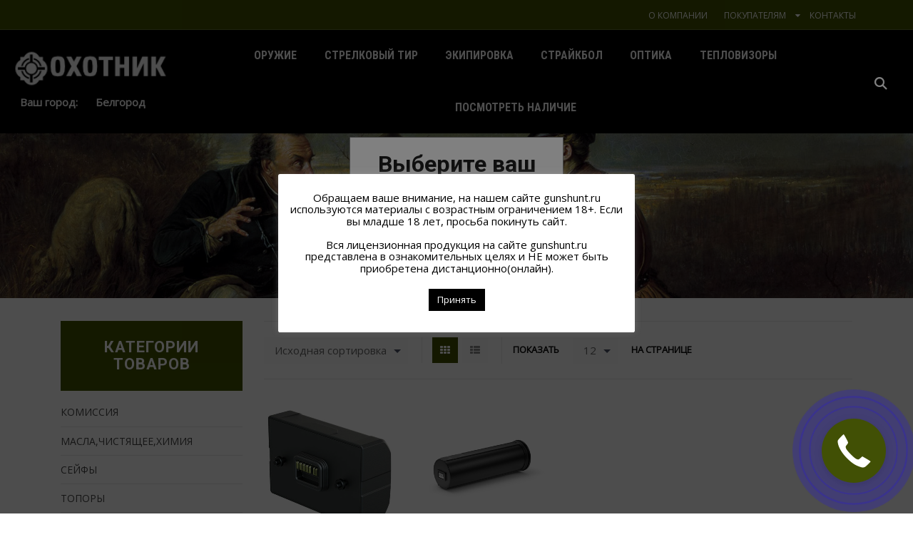

--- FILE ---
content_type: text/html; charset=UTF-8
request_url: https://gunshunt.ru/product-category/optika/ik-podsvetki/pulsar-ik-podsvetki/pulsar-ik-podsvetki-pulsar-ik-podsvetki/
body_size: 43657
content:
<!DOCTYPE html>
<html lang="ru-RU" xmlns:og="http://opengraphprotocol.org/schema/" xmlns:fb="http://www.facebook.com/2008/fbml" prefix="og: http://ogp.me/ns#">
<head>
	<meta charset="UTF-8" />
	<meta name="viewport" content="user-scalable=0, width=device-width, initial-scale=1, maximum-scale=2.0"/>
	<title>Pulsar - Магазин Охотник</title>
<meta name='robots' content='max-image-preview:large' />

<!-- This site is optimized with the Yoast SEO Premium plugin v4.2.1 - https://yoast.com/wordpress/plugins/seo/ -->
<link rel="canonical" href="https://gunshunt.ru/product-category/optika/ik-podsvetki/pulsar-ik-podsvetki/pulsar-ik-podsvetki-pulsar-ik-podsvetki/" />
<meta property="og:locale" content="ru_RU" />
<meta property="og:type" content="object" />
<meta property="og:title" content="Pulsar - Магазин Охотник" />
<meta property="og:url" content="https://gunshunt.ru/product-category/optika/ik-podsvetki/pulsar-ik-podsvetki/pulsar-ik-podsvetki-pulsar-ik-podsvetki/" />
<meta property="og:site_name" content="Магазин Охотник" />
<meta name="twitter:card" content="summary" />
<meta name="twitter:title" content="Pulsar - Магазин Охотник" />
<!-- / Yoast SEO Premium plugin. -->

<link rel='dns-prefetch' href='//cdnjs.cloudflare.com' />
<link rel='dns-prefetch' href='//stackpath.bootstrapcdn.com' />
<link rel='dns-prefetch' href='//code.jquery.com' />
<link rel='dns-prefetch' href='//fonts.googleapis.com' />
<link rel='dns-prefetch' href='//s.w.org' />
<link rel='preconnect' href='https://fonts.gstatic.com' crossorigin />
<link rel="alternate" type="application/rss+xml" title="Магазин Охотник &raquo; Лента" href="https://gunshunt.ru/feed/" />
<link rel="alternate" type="application/rss+xml" title="Магазин Охотник &raquo; Лента комментариев" href="https://gunshunt.ru/comments/feed/" />
<link rel="alternate" type="application/rss+xml" title="Магазин Охотник &raquo; Лента элемента Pulsar таксономии Категория" href="https://gunshunt.ru/product-category/optika/ik-podsvetki/pulsar-ik-podsvetki/pulsar-ik-podsvetki-pulsar-ik-podsvetki/feed/" />
		<script type="text/javascript">
			window._wpemojiSettings = {"baseUrl":"https:\/\/s.w.org\/images\/core\/emoji\/13.0.1\/72x72\/","ext":".png","svgUrl":"https:\/\/s.w.org\/images\/core\/emoji\/13.0.1\/svg\/","svgExt":".svg","source":{"concatemoji":"https:\/\/gunshunt.ru\/wp-includes\/js\/wp-emoji-release.min.js?ver=5.7.14"}};
			!function(e,a,t){var n,r,o,i=a.createElement("canvas"),p=i.getContext&&i.getContext("2d");function s(e,t){var a=String.fromCharCode;p.clearRect(0,0,i.width,i.height),p.fillText(a.apply(this,e),0,0);e=i.toDataURL();return p.clearRect(0,0,i.width,i.height),p.fillText(a.apply(this,t),0,0),e===i.toDataURL()}function c(e){var t=a.createElement("script");t.src=e,t.defer=t.type="text/javascript",a.getElementsByTagName("head")[0].appendChild(t)}for(o=Array("flag","emoji"),t.supports={everything:!0,everythingExceptFlag:!0},r=0;r<o.length;r++)t.supports[o[r]]=function(e){if(!p||!p.fillText)return!1;switch(p.textBaseline="top",p.font="600 32px Arial",e){case"flag":return s([127987,65039,8205,9895,65039],[127987,65039,8203,9895,65039])?!1:!s([55356,56826,55356,56819],[55356,56826,8203,55356,56819])&&!s([55356,57332,56128,56423,56128,56418,56128,56421,56128,56430,56128,56423,56128,56447],[55356,57332,8203,56128,56423,8203,56128,56418,8203,56128,56421,8203,56128,56430,8203,56128,56423,8203,56128,56447]);case"emoji":return!s([55357,56424,8205,55356,57212],[55357,56424,8203,55356,57212])}return!1}(o[r]),t.supports.everything=t.supports.everything&&t.supports[o[r]],"flag"!==o[r]&&(t.supports.everythingExceptFlag=t.supports.everythingExceptFlag&&t.supports[o[r]]);t.supports.everythingExceptFlag=t.supports.everythingExceptFlag&&!t.supports.flag,t.DOMReady=!1,t.readyCallback=function(){t.DOMReady=!0},t.supports.everything||(n=function(){t.readyCallback()},a.addEventListener?(a.addEventListener("DOMContentLoaded",n,!1),e.addEventListener("load",n,!1)):(e.attachEvent("onload",n),a.attachEvent("onreadystatechange",function(){"complete"===a.readyState&&t.readyCallback()})),(n=t.source||{}).concatemoji?c(n.concatemoji):n.wpemoji&&n.twemoji&&(c(n.twemoji),c(n.wpemoji)))}(window,document,window._wpemojiSettings);
		</script>
		<style type="text/css">
img.wp-smiley,
img.emoji {
	display: inline !important;
	border: none !important;
	box-shadow: none !important;
	height: 1em !important;
	width: 1em !important;
	margin: 0 .07em !important;
	vertical-align: -0.1em !important;
	background: none !important;
	padding: 0 !important;
}
</style>
	<link rel='stylesheet' id='wp-block-library-css'  href='https://gunshunt.ru/wp-includes/css/dist/block-library/style.min.css?ver=5.7.14' type='text/css' media='all' />
<link rel='stylesheet' id='wc-block-vendors-style-css'  href='https://gunshunt.ru/wp-content/plugins/woocommerce/packages/woocommerce-blocks/build/vendors-style.css?ver=4.4.3' type='text/css' media='all' />
<link rel='stylesheet' id='wc-block-style-css'  href='https://gunshunt.ru/wp-content/plugins/woocommerce/packages/woocommerce-blocks/build/style.css?ver=4.4.3' type='text/css' media='all' />
<link rel='stylesheet' id='cookie-law-info-css'  href='https://gunshunt.ru/wp-content/plugins/cookie-law-info/public/css/cookie-law-info-public.css?ver=2.0.1' type='text/css' media='all' />
<link rel='stylesheet' id='cookie-law-info-gdpr-css'  href='https://gunshunt.ru/wp-content/plugins/cookie-law-info/public/css/cookie-law-info-gdpr.css?ver=2.0.1' type='text/css' media='all' />
<link rel='stylesheet' id='bootstrap4-css'  href='https://stackpath.bootstrapcdn.com/bootstrap/4.3.1/css/bootstrap.min.css?ver=5.7.14' type='text/css' media='all' />
<link rel='stylesheet' id='mainStyle-css'  href='https://gunshunt.ru/wp-content/plugins/gunstable/assets/css/sass/main.css?ver=5.7.14' type='text/css' media='all' />
<style id='woocommerce-inline-inline-css' type='text/css'>
.woocommerce form .form-row .required { visibility: visible; }
</style>
<link rel='stylesheet' id='jquery-swiper-css'  href='https://gunshunt.ru/wp-content/plugins/woocommerce%20brands%20add-on%20v1.0.9/assets/css/swiper.css?ver=5.7.14' type='text/css' media='all' />
<link rel='stylesheet' id='select2-css'  href='https://gunshunt.ru/wp-content/plugins/woocommerce/assets/css/select2.css?ver=5.1.0' type='text/css' media='all' />
<link rel='stylesheet' id='yith-wcbr-css'  href='https://gunshunt.ru/wp-content/plugins/woocommerce%20brands%20add-on%20v1.0.9/assets/css/yith-wcbr.css?ver=5.7.14' type='text/css' media='all' />
<link rel='stylesheet' id='yith-wcbr-shortcode-css'  href='https://gunshunt.ru/wp-content/plugins/woocommerce%20brands%20add-on%20v1.0.9/assets/css/yith-wcbr-shortcode.css?ver=5.7.14' type='text/css' media='all' />
<link rel='stylesheet' id='magnific-css-css'  href='https://gunshunt.ru/wp-content/themes/xstore/magnific/magnific-popup.css?ver=5.7.14' type='text/css' media='all' />
<link rel='stylesheet' id='tablepress-default-css'  href='https://gunshunt.ru/wp-content/plugins/tablepress/css/default.min.css?ver=1.13' type='text/css' media='all' />
<link rel='stylesheet' id='fa-css'  href='https://gunshunt.ru/wp-content/themes/xstore/css/font-awesome.min.css?ver=5.7.14' type='text/css' media='all' />
<link rel='stylesheet' id='bootstrap-css'  href='https://gunshunt.ru/wp-content/themes/xstore/css/bootstrap.min.css?ver=5.7.14' type='text/css' media='all' />
<link rel='stylesheet' id='parent-style-css'  href='https://gunshunt.ru/wp-content/themes/xstore/style.css?ver=5.7.14' type='text/css' media='all' />
<link rel='stylesheet' id='js_composer_front-css'  href='https://gunshunt.ru/wp-content/plugins/js_composer_5.0.1/assets/css/js_composer.min.css?ver=5.0.1' type='text/css' media='all' />
<link rel='stylesheet' id='google-fonts-css'  href='https://fonts.googleapis.com/css?family=Lato%3A300%2C400%2C700%2C900%2C300italic%2C400italic&#038;ver=5.7.14' type='text/css' media='all' />
<link rel='stylesheet' id='bsf-Defaults-css'  href='https://gunshunt.ru/wp-content/uploads/smile_fonts/Defaults/Defaults.css?ver=5.7.14' type='text/css' media='all' />
<link rel="preload" as="style" href="https://fonts.googleapis.com/css?family=Roboto:700,400%7COpen%20Sans:400%7CRoboto%20Condensed:700,400&#038;subset=cyrillic&#038;display=swap&#038;ver=1594713111" /><link rel="stylesheet" href="https://fonts.googleapis.com/css?family=Roboto:700,400%7COpen%20Sans:400%7CRoboto%20Condensed:700,400&#038;subset=cyrillic&#038;display=swap&#038;ver=1594713111" media="print" onload="this.media='all'"><noscript><link rel="stylesheet" href="https://fonts.googleapis.com/css?family=Roboto:700,400%7COpen%20Sans:400%7CRoboto%20Condensed:700,400&#038;subset=cyrillic&#038;display=swap&#038;ver=1594713111" /></noscript><script type='text/javascript' src='https://code.jquery.com/jquery-1.12.4.min.js?ver=5.7.14' id='jquery-core-js'></script>
<script type='text/javascript' src='https://gunshunt.ru/wp-includes/js/jquery/jquery-migrate.min.js?ver=3.3.2' id='jquery-migrate-js'></script>
<script type='text/javascript' id='cookie-law-info-js-extra'>
/* <![CDATA[ */
var Cli_Data = {"nn_cookie_ids":[],"cookielist":[],"non_necessary_cookies":[],"ccpaEnabled":"","ccpaRegionBased":"","ccpaBarEnabled":"","ccpaType":"gdpr","js_blocking":"","custom_integration":"","triggerDomRefresh":"","secure_cookies":""};
var cli_cookiebar_settings = {"animate_speed_hide":"500","animate_speed_show":"500","background":"#FFF","border":"#b1a6a6c2","border_on":"","button_1_button_colour":"#000","button_1_button_hover":"#000000","button_1_link_colour":"#fff","button_1_as_button":"1","button_1_new_win":"","button_2_button_colour":"#333","button_2_button_hover":"#292929","button_2_link_colour":"#444","button_2_as_button":"","button_2_hidebar":"","button_3_button_colour":"#000","button_3_button_hover":"#000000","button_3_link_colour":"#fff","button_3_as_button":"1","button_3_new_win":"","button_4_button_colour":"#000","button_4_button_hover":"#000000","button_4_link_colour":"#62a329","button_4_as_button":"1","button_7_button_colour":"#61a229","button_7_button_hover":"#4e8221","button_7_link_colour":"#fff","button_7_as_button":"1","button_7_new_win":"","font_family":"inherit","header_fix":"","notify_animate_hide":"1","notify_animate_show":"","notify_div_id":"#cookie-law-info-bar","notify_position_horizontal":"left","notify_position_vertical":"bottom","scroll_close":"","scroll_close_reload":"","accept_close_reload":"","reject_close_reload":"","showagain_tab":"1","showagain_background":"#fff","showagain_border":"#000","showagain_div_id":"#cookie-law-info-again","showagain_x_position":"48%","text":"#000","show_once_yn":"","show_once":"10000","logging_on":"","as_popup":"","popup_overlay":"1","bar_heading_text":"","cookie_bar_as":"popup","popup_showagain_position":"bottom-right","widget_position":"left"};
var log_object = {"ajax_url":"https:\/\/gunshunt.ru\/wp-admin\/admin-ajax.php"};
/* ]]> */
</script>
<script type='text/javascript' src='https://gunshunt.ru/wp-content/plugins/cookie-law-info/public/js/cookie-law-info-public.js?ver=2.0.1' id='cookie-law-info-js'></script>
<script type='text/javascript' src='https://cdnjs.cloudflare.com/ajax/libs/popper.js/1.14.7/umd/popper.min.js?ver=5.7.14' id='popper-js'></script>
<script type='text/javascript' src='https://stackpath.bootstrapcdn.com/bootstrap/4.3.1/js/bootstrap.min.js?ver=5.7.14' id='bootstrap4-js'></script>
<script type='text/javascript' src='https://gunshunt.ru/wp-content/plugins/gunstable/assets/js/main.js?ver=5.7.14' id='mainScript-js'></script>
<script type='text/javascript' src='https://gunshunt.ru/wp-content/plugins/woocommerce/assets/js/jquery-blockui/jquery.blockUI.min.js?ver=2.70' id='jquery-blockui-js'></script>
<script type='text/javascript' id='wc-add-to-cart-js-extra'>
/* <![CDATA[ */
var wc_add_to_cart_params = {"ajax_url":"\/wp-admin\/admin-ajax.php","wc_ajax_url":"\/?wc-ajax=%%endpoint%%","i18n_view_cart":"\u041f\u0440\u043e\u0441\u043c\u043e\u0442\u0440 \u043a\u043e\u0440\u0437\u0438\u043d\u044b","cart_url":"https:\/\/gunshunt.ru\/?page_id=19","is_cart":"","cart_redirect_after_add":"no"};
/* ]]> */
</script>
<script type='text/javascript' src='https://gunshunt.ru/wp-content/plugins/woocommerce/assets/js/frontend/add-to-cart.min.js?ver=5.1.0' id='wc-add-to-cart-js'></script>
<script type='text/javascript' src='https://gunshunt.ru/wp-content/plugins/js_composer_5.0.1/assets/js/vendors/woocommerce-add-to-cart.js?ver=5.0.1' id='vc_woocommerce-add-to-cart-js-js'></script>
<script type='text/javascript' src='https://gunshunt.ru/wp-content/themes/xstore/js/head.min.js?ver=5.7.14' id='head-js'></script>
<link rel="https://api.w.org/" href="https://gunshunt.ru/wp-json/" /><link rel="EditURI" type="application/rsd+xml" title="RSD" href="https://gunshunt.ru/xmlrpc.php?rsd" />
<link rel="wlwmanifest" type="application/wlwmanifest+xml" href="https://gunshunt.ru/wp-includes/wlwmanifest.xml" /> 
<meta name="generator" content="WordPress 5.7.14" />
<meta name="generator" content="WooCommerce 5.1.0" />
<meta name="framework" content="Redux 4.1.26" /><!-- start Simple Custom CSS and JS -->
<style type="text/css">
.modalBox {
            display: none;
            position: fixed;
            z-index: 1;
            left: 0;
            top: 0;
            width: 100%;
            height: 100%;
            background-color: rgba(0,0,0,0.4);
        }
        
        .modalBox-content {
            background-color: #fefefe;
            margin: 15% auto;
            padding: 20px;
            border: 1px solid #888;
            width: 300px;
            text-align: center;
        }
.city-btn {
            margin: 10px;
            padding: 10px 20px;
            cursor: pointer;
        }
.city-wrapper{
	display: grid;
	grid-auto-flow: column;
}</style>
<!-- end Simple Custom CSS and JS -->
        <style type="text/css">
            
            .page-heading {
              background-color: #0d5100;              background-image: url(https://gunshunt.ru/wp-content/uploads/2017/05/3000x1949-96dpi.jpg) ;                           background-size: cover;                                    }

            
            
            .bordered .body-border-left,
            .bordered .body-border-top,
            .bordered .body-border-right,
            .bordered .body-border-bottom {
                        }

            
            .header-logo img {
                max-width: 200px;
            }

            
                    </style>
        

<style type="text/css">
    .active-color,.cart-widget-products a:hover,.star-rating span:before,.price ins .amount,.big-coast .amount,.tabs .tab-title.opened,.tabs .tab-title:hover,.product-brands .view-products,.shipping-calculator-button,.views-count,.post-comments-count,.read-more,span.active,.active-link,.active-link:hover,ul.active > li:before,.author-info .author-link,.comment-reply-link,.lost_password a,.product-content .compare:hover:before,.product-content .compare.added:before,.footer-product .compare:hover:before,.footer-product .compare.added:before,.product-content .compare:hover,.mobile-menu-wrapper .links li a:hover,.vc_tta-color-grey.vc_tta-style-classic .vc_tta-tab.vc_active>a,.page-404 .largest,.meta-post-timeline .time-mon,.portfolio-filters .active,.tabs .accordion-title.opened-parent:after,.item-design-mega-menu .nav-sublist-dropdown .item-level-1:hover > a,.text-color-dark .category-grid .categories-mask span,.header-standard .navbar-header .et-wishlist-widget .fa,.team-member .member-details h5,.team-member .member-content .menu-social-icons li:hover i,.fixed-header .menu-wrapper .menu > li.current-menu-item > a,.et-header-not-overlap.header-wrapper .menu-wrapper .menu > li.current-menu-item > a,.sidebar-widget ul li > ul.children li > a:hover,.product-information .out-of-stock,.sidebar-widget li a:hover,#etheme-popup .mfp-close:hover:before,.etheme_widget_brands li a strong,.widget_product_categories.sidebar-widget ul li.current-cat > a,.shipping-calculator-button:focus,table.cart .product-details a:hover,.mobile-menu-wrapper .menu li a:hover,.mobile-menu-wrapper .menu > li .sub-menu li a:hover,.mobile-menu-wrapper .menu > li .sub-menu .menu-show-all a,#review_form .stars a:hover:before, #review_form .stars a.active:before,.item-design-mega-menu .nav-sublist-dropdown .nav-sublist li.current-menu-item a,.item-design-dropdown .nav-sublist-dropdown ul > li.current-menu-item > a,.mobile-menu-wrapper .mobile-sidebar-widget.etheme_widget_socials a:hover,.mobile-sidebar-widget.etheme_widget_socials .et-follow-buttons.buttons-size-large a:hover,.product-view-mask2.view-color-transparent .footer-product .button:hover:before, .product-view-mask2.view-color-transparent .show-quickly:hover:before,.product-view-mask2.view-color-transparent .yith-wcwl-add-button a.add_to_wishlist:hover:before,.product-view-default .yith-wcwl-add-to-wishlist .yith-wcwl-wishlistexistsbrowse.show a:before, .product-view-default .yith-wcwl-add-to-wishlist .yith-wcwl-wishlistaddedbrowse.show a:before,.yith-wcwl-add-to-wishlist .yith-wcwl-wishlistexistsbrowse.show a:before, .yith-wcwl-add-to-wishlist .yith-wcwl-wishlistaddedbrowse.show a:before,.product-view-mask2.view-color-transparent .yith-wcwl-wishlistexistsbrowse a:hover:before, .product-view-mask2.view-color-transparent .yith-wcwl-wishlistaddedbrowse a:hover:before,.product-information .yith-wcwl-add-to-wishlist a:hover:before, .product-info-wrapper .yith-wcwl-add-to-wishlist a:hover:before, .product-summary-center .yith-wcwl-add-to-wishlist a:hover:before,.widget_product_categories.sidebar-widget ul li a:hover,.et-wishlist-widget .wishlist-dropdown li .product-title a:hover,.woocommerce-MyAccount-navigation li.is-active a,.wcpv-sold-by-single a,.sb-infinite-scroll-load-more:not(.finished):hover,.single-product-booking .product-side-information-inner .price .amount,.product-view-booking .price .amount,.product-view-booking .content-product .button.compare:hover,.secondary-menu-wrapper .menu li:hover >a,.secondary-menu-wrapper .nav-sublist-dropdown .menu-item-has-children .nav-sublist ul > li > a:hover,.secondary-menu-wrapper .item-design-dropdown.menu-item-has-children ul .item-level-1 a:hover,.product-information .yith-wcwl-add-to-wishlist .yith-wcwl-wishlistaddedbrowse a:not(.alt):before,.header-wrapper.header-advanced .header-search.act-default div.fancy-select ul.options li:hover,.mc4wp-alert.mc4wp-error,.et-tabs-wrapper.title-hover .tabs-nav li a span,.et-timer.product-sale-counter .time-block span,.fullscreen-menu .menu > li > a:hover,.slide-view-timeline2 .meta-post-timeline .time-day,article.content-timeline2 .timeline-content .meta-post-timeline .time-day              { color: #415100; }
    .tagcloud a:hover,.button.active,.btn.active,.btn.active:hover,.btn-checkout,.btn-checkout:hover,.btn-advanced,.btn-underline:after,input[type=submit].btn-advanced,.button:hover, .btn:hover, input[type=submit]:hover,.type-label-2,.et-loader svg .outline,.header-search.act-default #searchform .btn:hover,.widget_product_categories .widget-title,.price_slider_wrapper .ui-slider .ui-slider-handle,.price_slider_wrapper .ui-slider-range,.pagination-cubic ul li span.current,.pagination-cubic ul li a:hover,.view-switcher .switch-list:hover a,.view-switcher .switch-grid:hover a,.view-switcher .switch-list.switcher-active a,.view-switcher .switch-grid.switcher-active a,.tabs .tab-title.opened span:after,.wpb_tabs .wpb_tabs_nav li a.opened span:after,table.shop_table .remove-item:hover,.et-tabs-wrapper .tabs-nav li:after,.checkout-button,.active-link:before,.block-title .label,.form-row.place-order input[type=submit],.wp-picture .post-categories,.single-tags a:hover,.portfolio-filters li a:after,.form-submit input[type=submit],body .et-isotope-item .et-timer .time-block span,.woocommerce table.wishlist_table .product-remove a:hover,.vc_tta-color-grey.vc_tta-style-classic .vc_tta-tab.vc_active > a:after,.vc_tta-style-classic .vc_tta-panel.vc_active .vc_tta-panel-heading a span:after,.posts-nav-btn:hover .button,.posts-nav-btn .post-info,#cboxClose:hover,.global-post-template-large .post-categories,.global-post-template-large2 .post-categories,.portfolio-item .portfolio-image,.header-standard.header-color-dark .ico-design-1 .cart-bag,.testimonials-slider .owl-buttons .owl-prev:hover, .testimonials-slider .owl-buttons .owl-next:hover,.item-design-posts-subcategories .posts-content .post-preview-thumbnail .post-category,.sidebar-slider .owl-carousel .owl-controls .owl-next:hover,.sidebar-slider .owl-carousel .owl-controls .owl-prev:hover,.ibox-block .ibox-symbol i,ol.active > li:before,span.dropcap.dark,.fixed-header .menu-wrapper .menu > li.current-menu-item > a:after,.etheme_widget_entries_tabs .tabs .tab-title:after,.articles-pagination .current, .articles-pagination a:hover,.product-information .yith-wcwl-add-to-wishlist a:hover:before,.product-information .yith-wcwl-add-to-wishlist .yith-wcwl-wishlistexistsbrowse a:before,.product-information .yith-wcwl-add-to-wishlist .yith-wcwl-wishlistaddedbrowse a:before,.top-panel-container .menu-social-icons a:hover,.wp-picture .blog-mask:before,.main-images .owl-controls .owl-prev:hover,.main-images .owl-controls .owl-next:hover,.thumbnails-list .owl-controls .owl-next:hover,.thumbnails-list .owl-controls .owl-prev:hover,.portfolio-single-item .menu-social-icons a:hover i,.flexslider .flex-direction-nav a:hover,.back-top:hover,.tagcloud a:hover,.footer.text-color-light .tagcloud a:hover,.widget_search button:hover,.thumbnails-list .video-thumbnail span,.carousel-area .owl-prev:hover,.carousel-area .owl-next:hover,.brands-carousel .owl-prev:hover, .owl-images-carousel .owl-prev:hover, .brands-carousel .owl-next:hover, .owl-images-carousel .owl-next:hover,.post-gallery-slider .owl-controls .owl-buttons >div:hover,.quantity.buttons_added span:hover,.openswatch_widget_layered_nav ul li.chosen, .openswatch_widget_layered_nav ul li:hover,ul.swatch li.selected,.open-filters-btn a:hover,.owl-carousel .owl-pagination .owl-page:hover, .owl-carousel .owl-pagination .owl-page.active,.zoom-images-button:hover, .open-video-popup:hover, .open-360-popup:hover,.et-products-navigation > div:hover,.et-looks .et-looks-nav li.active a,.et-looks .et-looks-nav li:hover a,.quick-view-popup .mfp-close:hover,.read-more:before,.team-member .member-image:before,#cookie-notice .button,#cookie-notice .button.bootstrap,#cookie-notice .button.wp-default,#cookie-notice .button.wp-default:hover,.mfp-image-holder .mfp-close:hover, .mfp-iframe-holder .mfp-close:hover,#product-video-popup .mfp-close:hover,.et-products-navigation > div:hover .swiper-nav-arrow,.product-view-default .footer-product .show-quickly,.et-tabs-wrapper .tabs-nav li:after,.et-tabs-wrapper .tabs .accordion-title:after,div.pp_default .pp_content_container a.pp_next:hover, div.pp_default .pp_content_container a.pp_previous:hover,.header-wrapper.header-advanced .header-search.act-default #searchform .btn,.content-framed .content-article .read-more,.l2d-body footer .coupon-code .cc-wrapper .closed-text,.et-tabs-wrapper.title-hover .tabs-nav li:hover a span:hover, .et-tabs-wrapper.title-hover .tabs-nav li.et-opened a span:hover,.et-tabs-wrapper.title-hover .tabs-nav .delimiter,.header-simple .menu-wrapper .menu > li > a:after,.global-header-simple .header-color-dark .cart-bag,.header-simple .menu-wrapper .menu > li > a:hover:after,.header-simple .menu-wrapper .menu > li.current-menu-item > a:after,.team-member.member-type-2:hover .content-section,.product-view-mask3 .footer-product .yith-wcwl-add-button a.add_to_wishlist, .product-view-mask3 .footer-product .yith-wcwl-wishlistexistsbrowse a, .product-view-mask3 .footer-product .yith-wcwl-wishlistaddedbrowse a,.product-view-mask3 .footer-product .yith-wcwl-add-button a.add_to_wishlist.alt:hover,.product-view-mask3 .footer-product .button,.product-view-mask3 .footer-product .button:hover,.product-view-mask3 .footer-product .show-quickly,.product-view-mask3 .footer-product .compare,.slide-view-timeline2:hover .meta-post-timeline,article.content-timeline2:hover .meta-post-timeline                 { background-color: #415100; }
    .tagcloud a:hover,.button.active,.btn.active,.btn.active:hover,.btn-checkout,.btn-checkout:hover,.btn-advanced,input[type=submit].btn-advanced,.button:hover, input[type=submit]:hover, .btn:hover,.form-row.place-order input[type=submit],.pagination-cubic ul li span.current,.pagination-cubic ul li a:hover,.form-submit input[type=submit],.fixed-header,.single-product-center .quantity.buttons_added span:hover,.header-standard.header-color-dark .cart-bag:before,.articles-pagination .current, .articles-pagination a:hover,.widget_search button:hover,table.cart .remove-item:hover,.checkout-button,.openswatch_widget_layered_nav ul li.chosen,.openswatch_widget_layered_nav ul li:hover,.open-filters-btn a:hover,.header-standard.header-color-dark .cart-bag,.header-standard.header-color-dark .cart-summ:hover .cart-bag,.header-standard .header-standard.header-color-dark,.header-standard .shopping-container.ico-design-1.ico-bg-yes .cart-bag:before,.header-standard .shopping-container .cart-summ:hover .cart-bag:before,.header-standard .shopping-container.ico-design-1.ico-bg-yes .cart-bag,.et-tabs-wrapper .tabs-nav li.et-opened:before,.et-tabs-wrapper .tabs .accordion-title.opened:before,.secondary-menu-wrapper .menu,.secondary-menu-wrapper .menu li.menu-item-has-children > .nav-sublist-dropdown,.header-wrapper.header-advanced .secondary-title,.secondary-menu-wrapper .item-design-dropdown .nav-sublist-dropdown ul > li.menu-item-has-children:hover > .nav-sublist ul,.quantity.buttons_added span:hover,.et-offer,.et-tabs-wrapper.title-hover .tabs-nav li a span,.global-header-simple .header-color-dark .cart-bag,.global-header-simple .header-color-dark .cart-bag:before,.global-header-simple .header-color-dark .cart-summ:hover .cart-bag,.global-header-simple .header-color-dark .cart-summ:hover .cart-bag:before,.team-member.member-type-2:hover .content-section:before,.slide-view-timeline2 .meta-post-timeline,article.content-timeline2 .timeline-content .meta-post-timeline             { border-color: #415100; }
    .et-loader svg .outline,.et-timer.dark .time-block .circle-box svg circle             { stroke: #415100; }

	.et-header-full-width .main-header .container,
	.et-header-full-width .navigation-wrapper .container,
	.et-header-full-width .fixed-header .container {
		max-width: 1600px;
	}

	</style>
	<noscript><style>.woocommerce-product-gallery{ opacity: 1 !important; }</style></noscript>
	<style type="text/css">.recentcomments a{display:inline !important;padding:0 !important;margin:0 !important;}</style><meta name="generator" content="Powered by Visual Composer - drag and drop page builder for WordPress."/>
<!--[if lte IE 9]><link rel="stylesheet" type="text/css" href="https://gunshunt.ru/wp-content/plugins/js_composer_5.0.1/assets/css/vc_lte_ie9.min.css" media="screen"><![endif]-->			<script type="text/javascript">
				var cli_flush_cache = true;
			</script>
<link rel="icon" href="https://gunshunt.ru/wp-content/uploads/2016/12/cropped-favicon-2-32x32.png" sizes="32x32" />
<link rel="icon" href="https://gunshunt.ru/wp-content/uploads/2016/12/cropped-favicon-2-192x192.png" sizes="192x192" />
<link rel="apple-touch-icon" href="https://gunshunt.ru/wp-content/uploads/2016/12/cropped-favicon-2-180x180.png" />
<meta name="msapplication-TileImage" content="https://gunshunt.ru/wp-content/uploads/2016/12/cropped-favicon-2-270x270.png" />
		<style type="text/css" id="wp-custom-css">
			#cookie-law-info-again{
	border-radius: 5px;
}		</style>
		<style id="et_options-dynamic-css" title="dynamic-css" class="redux-options-output">.main-header,.navigation-wrapper{background-color:#000000;}.top-bar{background-color:#415100;}.page-heading .title, .page-heading.bc-size-small .title{font-family:Roboto;font-weight:700;font-style:normal;font-display:swap;}.woocommerce-breadcrumb, #breadcrumb, .bbp-breadcrumb, .woocommerce-breadcrumb a, #breadcrumb a, .bbp-breadcrumb a, .woocommerce-breadcrumb .delimeter, #breadcrumb .delimeter, .bbp-breadcrumb .delimeter, .page-heading.bc-type-left2 .back-history, .page-heading.bc-type-left2 .title, .page-heading.bc-type-left2 .woocommerce-breadcrumb a, .page-heading.bc-type-left2 .breadcrumbs a{font-family:Roboto;font-weight:400;font-style:normal;font-display:swap;}.page-heading .back-history{font-family:Roboto;font-weight:400;font-style:normal;font-display:swap;}body, .quantity input[type="number"], .page-wrapper, p{font-family:"Open Sans";line-height:15px;font-weight:400;font-style:normal;font-size:15px;font-display:swap;}h1, h2, h3, h4, h5, h6, .title h3, blockquote, .share-post .share-title, .sidebar-widget .tabs .tab-title, .widget-title, .related-posts .title span, .posts-slider article h2 a, .content-product .product-title a, table.cart .product-details a, .product_list_widget .product-title a, .woocommerce table.wishlist_table .product-name a, .comment-reply-title, .et-tabs .vc_tta-title-text, .single-product-right .product-information-inner .product_title, .single-product-right .product-information-inner h1.title, .post-heading h2 a, .sidebar .recent-posts-widget .post-widget-item h4 a, .et-tabs-wrapper .tabs .accordion-title span, .vc_tta-tabs .vc_tta-title-text{font-family:Roboto;font-weight:700;font-style:normal;font-display:swap;}.menu-wrapper .menu > li > a, .mobile-menu-wrapper .menu > li > a, .mobile-menu-wrapper .links li a, .secondary-menu-wrapper .menu > li > a, .secondary-title, .fullscreen-menu .menu > li > a, .fullscreen-menu .menu > li .inside > a{font-family:"Roboto Condensed";text-transform:uppercase;line-height:16px;font-weight:700;font-style:normal;font-size:14px;font-display:swap;}.item-design-mega-menu .nav-sublist-dropdown .item-level-1 > a, .secondary-menu-wrapper .nav-sublist-dropdown .menu-item-has-children.item-level-1 > a, .secondary-menu-wrapper .nav-sublist-dropdown .menu-widgets .widget-title, .fullscreen-menu .menu-item-has-children .nav-sublist-dropdown li a{font-family:"Roboto Condensed";line-height:15px;font-weight:400;font-style:normal;font-size:15px;font-display:swap;}.item-design-dropdown .nav-sublist-dropdown ul > li > a, .item-design-mega-menu .nav-sublist-dropdown .item-link, .secondary-menu-wrapper .nav-sublist-dropdown .menu-item-has-children .nav-sublist ul > li > a, .item-design-mega-menu .nav-sublist-dropdown .nav-sublist a, .fullscreen-menu .menu-item-has-children .nav-sublist-dropdown ul > li > a{font-display:swap;}</style><noscript><style type="text/css"> .wpb_animate_when_almost_visible { opacity: 1; }</style></noscript></head>

<body class="archive tax-product_cat term-pulsar-ik-podsvetki-pulsar-ik-podsvetki term-1673 theme-xstore woocommerce woocommerce-page woocommerce-no-js fixed- breadcrumbs-type-default wide cart-widget-off search-widget-on et-header-full-width et-header-not-overlap et-header-fixed et-toppanel-on et-preloader-off et-catalog-on et-footer-fixed-off et-secondary-menu-off et-secondary-visibility-on_hover et-secondary-darkerning-on global-post-template-default global-header-simple global-product-name-on iphone-browser wpb-js-composer js-comp-ver-5.0.1 vc_responsive">

		<div class="et-loader">
			<svg viewBox="0 0 187.3 93.7" preserveAspectRatio="xMidYMid meet">
				<path stroke="#ededed" class="outline" fill="none" stroke-width="4" stroke-linecap="round" stroke-linejoin="round" stroke-miterlimit="10" d="M93.9,46.4c9.3,9.5,13.8,17.9,23.5,17.9s17.5-7.8,17.5-17.5s-7.8-17.6-17.5-17.5c-9.7,0.1-13.3,7.2-22.1,17.1 c-8.9,8.8-15.7,17.9-25.4,17.9s-17.5-7.8-17.5-17.5s7.8-17.5,17.5-17.5S86.2,38.6,93.9,46.4z" />
				<path class="outline-bg" opacity="0.05" fill="none" stroke="#ededed" stroke-width="4" stroke-linecap="round" stroke-linejoin="round" stroke-miterlimit="10" d="M93.9,46.4c9.3,9.5,13.8,17.9,23.5,17.9s17.5-7.8,17.5-17.5s-7.8-17.6-17.5-17.5c-9.7,0.1-13.3,7.2-22.1,17.1c-8.9,8.8-15.7,17.9-25.4,17.9s-17.5-7.8-17.5-17.5s7.8-17.5,17.5-17.5S86.2,38.6,93.9,46.4z" />
			</svg>
		</div>
		

<div class="template-container">
		<div class="mobile-menu-wrapper">
		<div class="container">
			<div class="navbar-collapse">
									            <div class="header-search act-default">
                <a href="#" class="search-btn"><i class="fa fa-search"></i> <span>Поиск</span></a>
               	<div class="search-form-wrapper">
	                	<form action="https://gunshunt.ru/" id="searchform" class="" method="get">
		<div class="input-row">
			<input type="text" value="" placeholder="Напишите, что искать..." autocomplete="off" class="form-control" name="s" id="s" />
			<input type="hidden" name="post_type" value="product" />
						<select  name='product_cat' id='product_cat' class='postform' >
	<option value='0' selected='selected'>All categories</option>
	<option class="level-0" value="uncategorized">Uncategorized</option>
	<option class="level-0" value="masla-chistyashhee-himiya">МАСЛА,ЧИСТЯЩЕЕ,ХИМИЯ</option>
	<option class="level-1" value="neo-elements">&nbsp;&nbsp;&nbsp;NEO ELEMENTS</option>
	<option class="level-1" value="kalashnikov-masla-chistyashhee">&nbsp;&nbsp;&nbsp;Калашников масла, чистящее</option>
	<option class="level-1" value="nk">&nbsp;&nbsp;&nbsp;NK</option>
	<option class="level-0" value="sejfy">СЕЙФЫ</option>
	<option class="level-0" value="patrony">ПАТРОНЫ</option>
	<option class="level-1" value="patrony-oop">&nbsp;&nbsp;&nbsp;Патроны ООП</option>
	<option class="level-1" value="patrony-gladkie">&nbsp;&nbsp;&nbsp;Патроны гладкие</option>
	<option class="level-2" value="glavpatron">&nbsp;&nbsp;&nbsp;&nbsp;&nbsp;&nbsp;Главпатрон</option>
	<option class="level-2" value="rekord-khz">&nbsp;&nbsp;&nbsp;&nbsp;&nbsp;&nbsp;РЕКОРД КХЗ</option>
	<option class="level-2" value="tehkrim">&nbsp;&nbsp;&nbsp;&nbsp;&nbsp;&nbsp;ТЕХКРИМ</option>
	<option class="level-2" value="poleva">&nbsp;&nbsp;&nbsp;&nbsp;&nbsp;&nbsp;ПОЛЕВА</option>
	<option class="level-2" value="kalashnikov">&nbsp;&nbsp;&nbsp;&nbsp;&nbsp;&nbsp;Калашников</option>
	<option class="level-2" value="clever">&nbsp;&nbsp;&nbsp;&nbsp;&nbsp;&nbsp;Clever</option>
	<option class="level-2" value="cheddite">&nbsp;&nbsp;&nbsp;&nbsp;&nbsp;&nbsp;Cheddite</option>
	<option class="level-2" value="azot">&nbsp;&nbsp;&nbsp;&nbsp;&nbsp;&nbsp;АЗОТ</option>
	<option class="level-2" value="ddupleks">&nbsp;&nbsp;&nbsp;&nbsp;&nbsp;&nbsp;DDupleks</option>
	<option class="level-2" value="skm">&nbsp;&nbsp;&nbsp;&nbsp;&nbsp;&nbsp;СКМ</option>
	<option class="level-2" value="barnaul-k-410">&nbsp;&nbsp;&nbsp;&nbsp;&nbsp;&nbsp;Barnaul к.410</option>
	<option class="level-2" value="sibir">&nbsp;&nbsp;&nbsp;&nbsp;&nbsp;&nbsp;СИБИРЬ</option>
	<option class="level-1" value="patrony-nareznye">&nbsp;&nbsp;&nbsp;Патроны нарезные</option>
	<option class="level-2" value="patrony-melkokalibernye-nareznye">&nbsp;&nbsp;&nbsp;&nbsp;&nbsp;&nbsp;Патроны мелкокалиберные/нарезные/</option>
	<option class="level-2" value="hornady-ssha">&nbsp;&nbsp;&nbsp;&nbsp;&nbsp;&nbsp;Hornady(США)</option>
	<option class="level-2" value="sterling">&nbsp;&nbsp;&nbsp;&nbsp;&nbsp;&nbsp;Sterling</option>
	<option class="level-2" value="brenneke">&nbsp;&nbsp;&nbsp;&nbsp;&nbsp;&nbsp;Brenneke</option>
	<option class="level-2" value="ppu">&nbsp;&nbsp;&nbsp;&nbsp;&nbsp;&nbsp;PPU</option>
	<option class="level-2" value="kalashnikov-patrony-nareznye">&nbsp;&nbsp;&nbsp;&nbsp;&nbsp;&nbsp;Калашников</option>
	<option class="level-2" value="fiocchi">&nbsp;&nbsp;&nbsp;&nbsp;&nbsp;&nbsp;Fiocchi</option>
	<option class="level-2" value="rws-germaniya">&nbsp;&nbsp;&nbsp;&nbsp;&nbsp;&nbsp;RWS (Германия)</option>
	<option class="level-2" value="barnaul-g-barnaul-rossiya">&nbsp;&nbsp;&nbsp;&nbsp;&nbsp;&nbsp;Barnaul (г.Барнаул Россия)</option>
	<option class="level-2" value="federal-ssha">&nbsp;&nbsp;&nbsp;&nbsp;&nbsp;&nbsp;Federal (США)</option>
	<option class="level-2" value="geco-germaniya">&nbsp;&nbsp;&nbsp;&nbsp;&nbsp;&nbsp;Geco (Германия)</option>
	<option class="level-2" value="sako-finlyandiya">&nbsp;&nbsp;&nbsp;&nbsp;&nbsp;&nbsp;Sako (Финляндия)</option>
	<option class="level-2" value="wolf-g-tula-rossiya-tpz">&nbsp;&nbsp;&nbsp;&nbsp;&nbsp;&nbsp;Wolf (г.Тула Россия) ТПЗ</option>
	<option class="level-2" value="sb-chehiya">&nbsp;&nbsp;&nbsp;&nbsp;&nbsp;&nbsp;SB (Чехия)</option>
	<option class="level-2" value="npz-g-novosibirsk-rossiya">&nbsp;&nbsp;&nbsp;&nbsp;&nbsp;&nbsp;НПЗ (г.Новосибирск Россия)</option>
	<option class="level-2" value="winchester-ssha">&nbsp;&nbsp;&nbsp;&nbsp;&nbsp;&nbsp;Winchester (США)</option>
	<option class="level-2" value="tehkrim-patrony-nareznye">&nbsp;&nbsp;&nbsp;&nbsp;&nbsp;&nbsp;ТЕХКРИМ</option>
	<option class="level-2" value="upz">&nbsp;&nbsp;&nbsp;&nbsp;&nbsp;&nbsp;УПЗ</option>
	<option class="level-2" value="norma-shvetsiya">&nbsp;&nbsp;&nbsp;&nbsp;&nbsp;&nbsp;Norma (Швеция)</option>
	<option class="level-2" value="kspz-g-klimovsk-rossiya">&nbsp;&nbsp;&nbsp;&nbsp;&nbsp;&nbsp;КСПЗ (г.Климовск Россия)</option>
	<option class="level-2" value="igla">&nbsp;&nbsp;&nbsp;&nbsp;&nbsp;&nbsp;ИГЛА</option>
	<option class="level-1" value="patrony-sluzhebnye">&nbsp;&nbsp;&nbsp;Патроны служебные</option>
	<option class="level-0" value="kronshtejny">КРОНШТЕЙНЫ</option>
	<option class="level-1" value="spuhr">&nbsp;&nbsp;&nbsp;SPUHR</option>
	<option class="level-1" value="mak">&nbsp;&nbsp;&nbsp;МАК</option>
	<option class="level-1" value="raznye">&nbsp;&nbsp;&nbsp;Разные</option>
	<option class="level-1" value="leapers">&nbsp;&nbsp;&nbsp;Leapers</option>
	<option class="level-1" value="cz">&nbsp;&nbsp;&nbsp;CZ</option>
	<option class="level-1" value="nikko-kronshtejny">&nbsp;&nbsp;&nbsp;Nikko</option>
	<option class="level-1" value="sag">&nbsp;&nbsp;&nbsp;Sag</option>
	<option class="level-1" value="vector-kronshtejny">&nbsp;&nbsp;&nbsp;Vector</option>
	<option class="level-1" value="arkon-dalnomery-kronshtejny">&nbsp;&nbsp;&nbsp;ARKON</option>
	<option class="level-0" value="nozhi">НОЖИ</option>
	<option class="level-1" value="nozhi-nozhi">&nbsp;&nbsp;&nbsp;Ножи</option>
	<option class="level-2" value="vorsma">&nbsp;&nbsp;&nbsp;&nbsp;&nbsp;&nbsp;ВОРСМА</option>
	<option class="level-2" value="imperiya-nozhej">&nbsp;&nbsp;&nbsp;&nbsp;&nbsp;&nbsp;Империя ножей</option>
	<option class="level-2" value="kizlyar">&nbsp;&nbsp;&nbsp;&nbsp;&nbsp;&nbsp;Кизляр</option>
	<option class="level-1" value="shashki">&nbsp;&nbsp;&nbsp;Шашки</option>
	<option class="level-0" value="chistka-oruzhiya">ЧИСТКА ОРУЖИЯ</option>
	<option class="level-1" value="ershiki">&nbsp;&nbsp;&nbsp;Ершики</option>
	<option class="level-1" value="nabory">&nbsp;&nbsp;&nbsp;Наборы</option>
	<option class="level-1" value="patchi">&nbsp;&nbsp;&nbsp;Патчи</option>
	<option class="level-1" value="shompola">&nbsp;&nbsp;&nbsp;Шомпола</option>
	<option class="level-0" value="snaryazhenie-patronov">СНАРЯЖЕНИЕ ПАТРОНОВ</option>
	<option class="level-1" value="poroh">&nbsp;&nbsp;&nbsp;Порох</option>
	<option class="level-1" value="gilzy-falshpatrony-himiya-puli">&nbsp;&nbsp;&nbsp;Гильзы,фальшпатроны,химия, пули</option>
	<option class="level-1" value="zhevelo">&nbsp;&nbsp;&nbsp;Жевело</option>
	<option class="level-0" value="oruzhie">ОРУЖИЕ</option>
	<option class="level-1" value="gladkostvolnoe-oruzhie">&nbsp;&nbsp;&nbsp;ГЛАДКОСТВОЛЬНОЕ оружие</option>
	<option class="level-2" value="ata-neo-turtsiya">&nbsp;&nbsp;&nbsp;&nbsp;&nbsp;&nbsp;ATA Neo (Турция)</option>
	<option class="level-2" value="benelli-italiya">&nbsp;&nbsp;&nbsp;&nbsp;&nbsp;&nbsp;BENELLI (Италия)</option>
	<option class="level-2" value="sajga-izhevskij-mehanicheskij-zavod">&nbsp;&nbsp;&nbsp;&nbsp;&nbsp;&nbsp;САЙГА (Ижевский механический завод)</option>
	<option class="level-2" value="fabarm-italiya">&nbsp;&nbsp;&nbsp;&nbsp;&nbsp;&nbsp;FABARM (Италия)</option>
	<option class="level-2" value="franchi-italiya">&nbsp;&nbsp;&nbsp;&nbsp;&nbsp;&nbsp;FRANCHI (Италия)</option>
	<option class="level-2" value="pegasus-turtsiya">&nbsp;&nbsp;&nbsp;&nbsp;&nbsp;&nbsp;Pegasus(Турция)</option>
	<option class="level-2" value="stoeger-turtsiya">&nbsp;&nbsp;&nbsp;&nbsp;&nbsp;&nbsp;STOEGER (Турция)</option>
	<option class="level-2" value="vpo-vepr-molot">&nbsp;&nbsp;&nbsp;&nbsp;&nbsp;&nbsp;ВПО ВЕПРЬ Молот</option>
	<option class="level-2" value="mr-izhevskij-mehanicheskij-zavod">&nbsp;&nbsp;&nbsp;&nbsp;&nbsp;&nbsp;МР (Ижевский механический завод)</option>
	<option class="level-2" value="aselkon">&nbsp;&nbsp;&nbsp;&nbsp;&nbsp;&nbsp;Aselkon</option>
	<option class="level-2" value="kofs">&nbsp;&nbsp;&nbsp;&nbsp;&nbsp;&nbsp;Kofs</option>
	<option class="level-2" value="breda-italiya">&nbsp;&nbsp;&nbsp;&nbsp;&nbsp;&nbsp;Breda (Италия)</option>
	<option class="level-2" value="caesar-guerini-italiya">&nbsp;&nbsp;&nbsp;&nbsp;&nbsp;&nbsp;Caesar Guerini (Италия)</option>
	<option class="level-2" value="silma-italiya">&nbsp;&nbsp;&nbsp;&nbsp;&nbsp;&nbsp;SILMA(Италия)</option>
	<option class="level-2" value="huglu-turtsiya">&nbsp;&nbsp;&nbsp;&nbsp;&nbsp;&nbsp;HUGLU (Турция)</option>
	<option class="level-2" value="cz-chehiya-nareznoe-oruzhie-gladkostvolnoe-oruzhie">&nbsp;&nbsp;&nbsp;&nbsp;&nbsp;&nbsp;CZ (Чехия)</option>
	<option class="level-2" value="beretta-italiya">&nbsp;&nbsp;&nbsp;&nbsp;&nbsp;&nbsp;BERETTА (Италия)</option>
	<option class="level-2" value="molot-armz-gladkostvolnoe-oruzhie">&nbsp;&nbsp;&nbsp;&nbsp;&nbsp;&nbsp;МОЛОТ АРМЗ</option>
	<option class="level-1" value="nareznoe-oruzhie">&nbsp;&nbsp;&nbsp;НАРЕЗНОЕ оружие</option>
	<option class="level-2" value="ignis">&nbsp;&nbsp;&nbsp;&nbsp;&nbsp;&nbsp;Ignis</option>
	<option class="level-2" value="vss">&nbsp;&nbsp;&nbsp;&nbsp;&nbsp;&nbsp;ВСС</option>
	<option class="level-2" value="vepr">&nbsp;&nbsp;&nbsp;&nbsp;&nbsp;&nbsp;ВЕПРЬ</option>
	<option class="level-2" value="cz-chehiya-nareznoe-oruzhie">&nbsp;&nbsp;&nbsp;&nbsp;&nbsp;&nbsp;CZ (Чехия)</option>
	<option class="level-2" value="mauser-germaniya">&nbsp;&nbsp;&nbsp;&nbsp;&nbsp;&nbsp;MAUSER (Германия)</option>
	<option class="level-2" value="izh-izhevskij-mehanicheskij-zavod">&nbsp;&nbsp;&nbsp;&nbsp;&nbsp;&nbsp;ИЖ (Ижевский механический завод)</option>
	<option class="level-2" value="sajga">&nbsp;&nbsp;&nbsp;&nbsp;&nbsp;&nbsp;САЙГА</option>
	<option class="level-2" value="tigr-izhevskij-mehanicheskij-zavod">&nbsp;&nbsp;&nbsp;&nbsp;&nbsp;&nbsp;ТИГР (Ижевский механический завод)</option>
	<option class="level-2" value="mr-izhevskij-mehanicheskij-zavod-nareznoe-oruzhie">&nbsp;&nbsp;&nbsp;&nbsp;&nbsp;&nbsp;МР (Ижевский механический завод)</option>
	<option class="level-2" value="sauer">&nbsp;&nbsp;&nbsp;&nbsp;&nbsp;&nbsp;SAUER</option>
	<option class="level-2" value="haenel-jaeger-germaniya">&nbsp;&nbsp;&nbsp;&nbsp;&nbsp;&nbsp;Haenel Jaeger(Германия)</option>
	<option class="level-2" value="swc">&nbsp;&nbsp;&nbsp;&nbsp;&nbsp;&nbsp;SWC</option>
	<option class="level-2" value="sako-finlyandiya-nareznoe-oruzhie">&nbsp;&nbsp;&nbsp;&nbsp;&nbsp;&nbsp;SAKO (Финляндия)</option>
	<option class="level-2" value="beretta">&nbsp;&nbsp;&nbsp;&nbsp;&nbsp;&nbsp;Beretta</option>
	<option class="level-2" value="winchester">&nbsp;&nbsp;&nbsp;&nbsp;&nbsp;&nbsp;WINCHESTER</option>
	<option class="level-2" value="benelli-italiya-nareznoe-oruzhie">&nbsp;&nbsp;&nbsp;&nbsp;&nbsp;&nbsp;BENELLI (Италия)</option>
	<option class="level-2" value="franchi-italiya-nareznoe-oruzhie">&nbsp;&nbsp;&nbsp;&nbsp;&nbsp;&nbsp;FRANCHI (Италия)</option>
	<option class="level-2" value="huglu-nareznoe-oruzhie">&nbsp;&nbsp;&nbsp;&nbsp;&nbsp;&nbsp;Huglu</option>
	<option class="level-2" value="molot-armz">&nbsp;&nbsp;&nbsp;&nbsp;&nbsp;&nbsp;МОЛОТ-Армз</option>
	<option class="level-2" value="los">&nbsp;&nbsp;&nbsp;&nbsp;&nbsp;&nbsp;ЛОСЬ</option>
	<option class="level-2" value="tikka-finlyandiya">&nbsp;&nbsp;&nbsp;&nbsp;&nbsp;&nbsp;TIKKA (Финляндия)</option>
	<option class="level-2" value="bergara">&nbsp;&nbsp;&nbsp;&nbsp;&nbsp;&nbsp;Bergara</option>
	<option class="level-2" value="arttech">&nbsp;&nbsp;&nbsp;&nbsp;&nbsp;&nbsp;ARTTECH</option>
	<option class="level-2" value="ata-turtsiya">&nbsp;&nbsp;&nbsp;&nbsp;&nbsp;&nbsp;ATA(Турция)</option>
	<option class="level-2" value="browning-bar-belgiya">&nbsp;&nbsp;&nbsp;&nbsp;&nbsp;&nbsp;BROWNING BAR (Бельгия)</option>
	<option class="level-0" value="pnevmatika">ПНЕВМАТИКА</option>
	<option class="level-1" value="mr-pnevmatika">&nbsp;&nbsp;&nbsp;МР пневматика</option>
	<option class="level-1" value="stoeger">&nbsp;&nbsp;&nbsp;Stoeger</option>
	<option class="level-1" value="leshij">&nbsp;&nbsp;&nbsp;ЛЕШИЙ</option>
	<option class="level-1" value="krugergun">&nbsp;&nbsp;&nbsp;Krugergun</option>
	<option class="level-1" value="snowpeak">&nbsp;&nbsp;&nbsp;Snowpeak</option>
	<option class="level-1" value="kral">&nbsp;&nbsp;&nbsp;KRAL</option>
	<option class="level-0" value="klinkovoe-holodnoe-oruzhie">КЛИНКОВОЕ холодное оружие</option>
	<option class="level-1" value="nomernye-nozhi">&nbsp;&nbsp;&nbsp;Номерные ножи</option>
	<option class="level-0" value="pulki-stroitelnye-patrony">ПУЛЬКИ, СТРОИТЕЛЬНЫЕ ПАТРОНЫ</option>
	<option class="level-1" value="stroitelnye-signalnye-patrony">&nbsp;&nbsp;&nbsp;Строительные,сигнальные патроны</option>
	<option class="level-1" value="pulki">&nbsp;&nbsp;&nbsp;Пульки</option>
	<option class="level-1" value="shariki">&nbsp;&nbsp;&nbsp;Шарики</option>
	<option class="level-1" value="strajkbolnyj-privoda">&nbsp;&nbsp;&nbsp;Страйкбольные привода/оборудование</option>
	<option class="level-0" value="ekipirovka">ЭКИПИРОВКА</option>
	<option class="level-1" value="elektronika">&nbsp;&nbsp;&nbsp;Электроника</option>
	<option class="level-1" value="kobury">&nbsp;&nbsp;&nbsp;Кобуры</option>
	<option class="level-2" value="taktika-kobury">&nbsp;&nbsp;&nbsp;&nbsp;&nbsp;&nbsp;Тактика</option>
	<option class="level-2" value="skrytoe-noshenie">&nbsp;&nbsp;&nbsp;&nbsp;&nbsp;&nbsp;Скрытое ношение</option>
	<option class="level-2" value="poyasnaya-kobury">&nbsp;&nbsp;&nbsp;&nbsp;&nbsp;&nbsp;Поясная</option>
	<option class="level-2" value="naplechnaya">&nbsp;&nbsp;&nbsp;&nbsp;&nbsp;&nbsp;Наплечная</option>
	<option class="level-1" value="remni-oruzhejnye">&nbsp;&nbsp;&nbsp;Ремни Оружейные</option>
	<option class="level-1" value="chehly">&nbsp;&nbsp;&nbsp;Чехлы</option>
	<option class="level-2" value="kejsy">&nbsp;&nbsp;&nbsp;&nbsp;&nbsp;&nbsp;Кейсы</option>
	<option class="level-2" value="s-optikoj">&nbsp;&nbsp;&nbsp;&nbsp;&nbsp;&nbsp;С/Оптикой</option>
	<option class="level-2" value="taktika-chehly">&nbsp;&nbsp;&nbsp;&nbsp;&nbsp;&nbsp;Тактика</option>
	<option class="level-2" value="b-optiki">&nbsp;&nbsp;&nbsp;&nbsp;&nbsp;&nbsp;Б/Оптики</option>
	<option class="level-2" value="razbornyj">&nbsp;&nbsp;&nbsp;&nbsp;&nbsp;&nbsp;Разборный</option>
	<option class="level-1" value="odezhda">&nbsp;&nbsp;&nbsp;Одежда</option>
	<option class="level-2" value="maskhalat">&nbsp;&nbsp;&nbsp;&nbsp;&nbsp;&nbsp;Костюмы летние</option>
	<option class="level-2" value="hsn">&nbsp;&nbsp;&nbsp;&nbsp;&nbsp;&nbsp;Разные производители</option>
	<option class="level-3" value="patchi-taktika">&nbsp;&nbsp;&nbsp;&nbsp;&nbsp;&nbsp;&nbsp;&nbsp;&nbsp;Патчи,плакаты,учебное пособие</option>
	<option class="level-2" value="werwolf">&nbsp;&nbsp;&nbsp;&nbsp;&nbsp;&nbsp;Жилеты</option>
	<option class="level-2" value="futbolki">&nbsp;&nbsp;&nbsp;&nbsp;&nbsp;&nbsp;Футболки</option>
	<option class="level-3" value="futbolka-bars-gyurza-tsvet-seryj">&nbsp;&nbsp;&nbsp;&nbsp;&nbsp;&nbsp;&nbsp;&nbsp;&nbsp;Футболка Барс Гюрза цвет.Серый</option>
	<option class="level-3" value="futbolka-bars-gyurza-tsvet-chernyj">&nbsp;&nbsp;&nbsp;&nbsp;&nbsp;&nbsp;&nbsp;&nbsp;&nbsp;Футболка Барс Гюрза цвет.Черный</option>
	<option class="level-3" value="futbolka-bars-gyurza-tsvet-temnyj-haki">&nbsp;&nbsp;&nbsp;&nbsp;&nbsp;&nbsp;&nbsp;&nbsp;&nbsp;Футболка Барс Гюрза цвет.Темный хаки</option>
	<option class="level-3" value="futbolka-bars-gyurza-tsvet-pesok-haki">&nbsp;&nbsp;&nbsp;&nbsp;&nbsp;&nbsp;&nbsp;&nbsp;&nbsp;Футболка Барс Гюрза цвет.Песок/Хаки</option>
	<option class="level-3" value="futbolka-bars-gyurza-kmf-multikam">&nbsp;&nbsp;&nbsp;&nbsp;&nbsp;&nbsp;&nbsp;&nbsp;&nbsp;Футболка Барс Гюрза кмф.Мультикам</option>
	<option class="level-3" value="futbolka-bars-gyurza-tsvet-kojot">&nbsp;&nbsp;&nbsp;&nbsp;&nbsp;&nbsp;&nbsp;&nbsp;&nbsp;Футболка Барс Гюрза цвет.Койот</option>
	<option class="level-3" value="longsliv-bars-gyurza-kmf-multikam">&nbsp;&nbsp;&nbsp;&nbsp;&nbsp;&nbsp;&nbsp;&nbsp;&nbsp;Лонгслив Барс Гюрза кмф.Мультикам</option>
	<option class="level-3" value="longsliv-bars-gyurza-tsvet-temnyj-haki">&nbsp;&nbsp;&nbsp;&nbsp;&nbsp;&nbsp;&nbsp;&nbsp;&nbsp;Лонгслив Барс Гюрза цвет.Темный хаки</option>
	<option class="level-3" value="futbolka-quot-balance-light-quot">&nbsp;&nbsp;&nbsp;&nbsp;&nbsp;&nbsp;&nbsp;&nbsp;&nbsp;Футболка &quot;Balance-light&quot;</option>
	<option class="level-2" value="perchatki-takticheskie">&nbsp;&nbsp;&nbsp;&nbsp;&nbsp;&nbsp;Перчатки</option>
	<option class="level-2" value="takticheskie-rubashki">&nbsp;&nbsp;&nbsp;&nbsp;&nbsp;&nbsp;Рубашки</option>
	<option class="level-2" value="kurtki-softshell">&nbsp;&nbsp;&nbsp;&nbsp;&nbsp;&nbsp;Куртки</option>
	<option class="level-3" value="kurtka-soft-shell-yakutsk">&nbsp;&nbsp;&nbsp;&nbsp;&nbsp;&nbsp;&nbsp;&nbsp;&nbsp;Куртка Soft Shell Якутск</option>
	<option class="level-3" value="kurtka-muzh-ranger-oliva">&nbsp;&nbsp;&nbsp;&nbsp;&nbsp;&nbsp;&nbsp;&nbsp;&nbsp;Куртка муж Ranger олива</option>
	<option class="level-2" value="kostyumy-35-ekstrim">&nbsp;&nbsp;&nbsp;&nbsp;&nbsp;&nbsp;Костюмы -35° Экстрим</option>
	<option class="level-2" value="kostyumy-5-ekstrim">&nbsp;&nbsp;&nbsp;&nbsp;&nbsp;&nbsp;Костюмы -5° Экстрим</option>
	<option class="level-3" value="kostyum-demisezonnyj-berkut">&nbsp;&nbsp;&nbsp;&nbsp;&nbsp;&nbsp;&nbsp;&nbsp;&nbsp;Костюм демисезонный Беркут</option>
	<option class="level-2" value="golovnye-ubory">&nbsp;&nbsp;&nbsp;&nbsp;&nbsp;&nbsp;Головные уборы</option>
	<option class="level-3" value="huntsman">&nbsp;&nbsp;&nbsp;&nbsp;&nbsp;&nbsp;&nbsp;&nbsp;&nbsp;Маски</option>
	<option class="level-3" value="nova-tex">&nbsp;&nbsp;&nbsp;&nbsp;&nbsp;&nbsp;&nbsp;&nbsp;&nbsp;Бейсболки</option>
	<option class="level-3" value="taktika-zima">&nbsp;&nbsp;&nbsp;&nbsp;&nbsp;&nbsp;&nbsp;&nbsp;&nbsp;Шапки</option>
	<option class="level-3" value="sharfy">&nbsp;&nbsp;&nbsp;&nbsp;&nbsp;&nbsp;&nbsp;&nbsp;&nbsp;Шарфы</option>
	<option class="level-2" value="kofty-flis">&nbsp;&nbsp;&nbsp;&nbsp;&nbsp;&nbsp;Кофты Флис</option>
	<option class="level-3" value="tolstovka-flisovaya-bear">&nbsp;&nbsp;&nbsp;&nbsp;&nbsp;&nbsp;&nbsp;&nbsp;&nbsp;Толстовка флисовая Bear</option>
	<option class="level-3" value="tolstovka-flisovaya-somfort">&nbsp;&nbsp;&nbsp;&nbsp;&nbsp;&nbsp;&nbsp;&nbsp;&nbsp;Толстовка флисовая Сomfort</option>
	<option class="level-2" value="odezhda-dlya-bolshih-i-vysokih">&nbsp;&nbsp;&nbsp;&nbsp;&nbsp;&nbsp;Одежда для Больших и Высоких</option>
	<option class="level-2" value="bryuki">&nbsp;&nbsp;&nbsp;&nbsp;&nbsp;&nbsp;Брюки</option>
	<option class="level-3" value="raznye-proizvoditeli">&nbsp;&nbsp;&nbsp;&nbsp;&nbsp;&nbsp;&nbsp;&nbsp;&nbsp;Брюки SoftShell Якутск</option>
	<option class="level-3" value="bryuki-muzh-ranger-oliva">&nbsp;&nbsp;&nbsp;&nbsp;&nbsp;&nbsp;&nbsp;&nbsp;&nbsp;Брюки муж Ranger олива</option>
	<option class="level-3" value="bryuki-tak-shturm-ver-2-multicam">&nbsp;&nbsp;&nbsp;&nbsp;&nbsp;&nbsp;&nbsp;&nbsp;&nbsp;Брюки так. Штурм ver.2 Multicam</option>
	<option class="level-3" value="boevye-bryuki-gc-mod-2-multikam">&nbsp;&nbsp;&nbsp;&nbsp;&nbsp;&nbsp;&nbsp;&nbsp;&nbsp;Боевые брюки GC MOD.2 Мультикам</option>
	<option class="level-2" value="termobelyo">&nbsp;&nbsp;&nbsp;&nbsp;&nbsp;&nbsp;Термобельё</option>
	<option class="level-3" value="termobele-grayling-bajkal">&nbsp;&nbsp;&nbsp;&nbsp;&nbsp;&nbsp;&nbsp;&nbsp;&nbsp;Термобелье GRAYLING Байкал</option>
	<option class="level-3" value="termobelyo-quot-balance-3-0-quot">&nbsp;&nbsp;&nbsp;&nbsp;&nbsp;&nbsp;&nbsp;&nbsp;&nbsp;Термобельё &quot;Balance-3.0&quot; (2)</option>
	<option class="level-3" value="natelnoe-bele-pervyj-sloj-wer-wolf">&nbsp;&nbsp;&nbsp;&nbsp;&nbsp;&nbsp;&nbsp;&nbsp;&nbsp;Нательное белье (первый слой) Wer Wolf</option>
	<option class="level-3" value="termobele-quot-inzer-inzer-quot">&nbsp;&nbsp;&nbsp;&nbsp;&nbsp;&nbsp;&nbsp;&nbsp;&nbsp;Термобелье &quot;Inzer (Инзер)&quot;</option>
	<option class="level-2" value="kostyumy-15-ekstrim">&nbsp;&nbsp;&nbsp;&nbsp;&nbsp;&nbsp;Костюмы -15° Экстрим</option>
	<option class="level-2" value="benelli">&nbsp;&nbsp;&nbsp;&nbsp;&nbsp;&nbsp;Benelli</option>
	<option class="level-3" value="yagdashi-sumki">&nbsp;&nbsp;&nbsp;&nbsp;&nbsp;&nbsp;&nbsp;&nbsp;&nbsp;&#8212;</option>
	<option class="level-2" value="kostyumy-flis">&nbsp;&nbsp;&nbsp;&nbsp;&nbsp;&nbsp;Костюмы Флис</option>
	<option class="level-3" value="kostyum-trikotazhnyj-energy-chernyj">&nbsp;&nbsp;&nbsp;&nbsp;&nbsp;&nbsp;&nbsp;&nbsp;&nbsp;Костюм трикотажный Energy Черный</option>
	<option class="level-3" value="kostyum-trikotazhnyj-energy-seryj">&nbsp;&nbsp;&nbsp;&nbsp;&nbsp;&nbsp;&nbsp;&nbsp;&nbsp;Костюм трикотажный Energy Серый</option>
	<option class="level-1" value="ryukzaki-sumki">&nbsp;&nbsp;&nbsp;Рюкзаки</option>
	<option class="level-1" value="patrontashi">&nbsp;&nbsp;&nbsp;Патронташи</option>
	<option class="level-2" value="tkan">&nbsp;&nbsp;&nbsp;&nbsp;&nbsp;&nbsp;Ткань</option>
	<option class="level-2" value="kozha">&nbsp;&nbsp;&nbsp;&nbsp;&nbsp;&nbsp;Кожа</option>
	<option class="level-1" value="magaziny-ak">&nbsp;&nbsp;&nbsp;Магазины</option>
	<option class="level-2" value="5-56h45">&nbsp;&nbsp;&nbsp;&nbsp;&nbsp;&nbsp;5.56х45</option>
	<option class="level-2" value="7-62h51">&nbsp;&nbsp;&nbsp;&nbsp;&nbsp;&nbsp;7.62х51</option>
	<option class="level-2" value="5-45h39">&nbsp;&nbsp;&nbsp;&nbsp;&nbsp;&nbsp;5.45х39</option>
	<option class="level-2" value="7-62h54">&nbsp;&nbsp;&nbsp;&nbsp;&nbsp;&nbsp;7.62х54</option>
	<option class="level-2" value="7-62h39">&nbsp;&nbsp;&nbsp;&nbsp;&nbsp;&nbsp;7.62х39</option>
	<option class="level-2" value="9h19">&nbsp;&nbsp;&nbsp;&nbsp;&nbsp;&nbsp;9х19</option>
	<option class="level-2" value="7-62h25">&nbsp;&nbsp;&nbsp;&nbsp;&nbsp;&nbsp;7.62х25</option>
	<option class="level-2" value="9h18">&nbsp;&nbsp;&nbsp;&nbsp;&nbsp;&nbsp;9х18</option>
	<option class="level-2" value="9h39">&nbsp;&nbsp;&nbsp;&nbsp;&nbsp;&nbsp;9х39</option>
	<option class="level-1" value="obves">&nbsp;&nbsp;&nbsp;Обвес</option>
	<option class="level-2" value="kryshki-kronshtejny-planki">&nbsp;&nbsp;&nbsp;&nbsp;&nbsp;&nbsp;Крышки, кронштейны, планки</option>
	<option class="level-2" value="truby-adaptery-perehodniki">&nbsp;&nbsp;&nbsp;&nbsp;&nbsp;&nbsp;Трубы,адаптеры,переходники</option>
	<option class="level-2" value="priklady-i-kp">&nbsp;&nbsp;&nbsp;&nbsp;&nbsp;&nbsp;Приклады и КП</option>
	<option class="level-2" value="tsevya-shassi-lozhe">&nbsp;&nbsp;&nbsp;&nbsp;&nbsp;&nbsp;Цевья,шасси,ложе</option>
	<option class="level-2" value="rukoyatki-ak-na-tsevyo">&nbsp;&nbsp;&nbsp;&nbsp;&nbsp;&nbsp;Рукоятки АК, на цевьё</option>
	<option class="level-2" value="vnutrennie-i-remontnye-chasti-oruzhiya">&nbsp;&nbsp;&nbsp;&nbsp;&nbsp;&nbsp;Внутренние/Внешние ремонтные части оружия</option>
	<option class="level-3" value="vnutrennij-zip-ak-74-sajga-akm">&nbsp;&nbsp;&nbsp;&nbsp;&nbsp;&nbsp;&nbsp;&nbsp;&nbsp;ЗИП АК-74/Сайга/АКМ</option>
	<option class="level-3" value="vnutrennij-zip-svd-tigr">&nbsp;&nbsp;&nbsp;&nbsp;&nbsp;&nbsp;&nbsp;&nbsp;&nbsp;ЗИП СВД/ТИГР</option>
	<option class="level-2" value="dulnye-ustrojstva">&nbsp;&nbsp;&nbsp;&nbsp;&nbsp;&nbsp;Дульные устройства</option>
	<option class="level-1" value="taktika">&nbsp;&nbsp;&nbsp;Тактика</option>
	<option class="level-2" value="podsumki-sbros">&nbsp;&nbsp;&nbsp;&nbsp;&nbsp;&nbsp;Подсумки Сброс</option>
	<option class="level-2" value="podsumki-meditsinskie">&nbsp;&nbsp;&nbsp;&nbsp;&nbsp;&nbsp;Подсумки Медицинские</option>
	<option class="level-2" value="podsumki-prochee">&nbsp;&nbsp;&nbsp;&nbsp;&nbsp;&nbsp;Подсумки Прочее</option>
	<option class="level-2" value="takticheskie-bejsbolki">&nbsp;&nbsp;&nbsp;&nbsp;&nbsp;&nbsp;СВМПЭ</option>
	<option class="level-2" value="spalnye-meshki">&nbsp;&nbsp;&nbsp;&nbsp;&nbsp;&nbsp;Спальные мешки</option>
	<option class="level-2" value="plitonostsy">&nbsp;&nbsp;&nbsp;&nbsp;&nbsp;&nbsp;Плитоносцы</option>
	<option class="level-2" value="takticheskie-poyasa">&nbsp;&nbsp;&nbsp;&nbsp;&nbsp;&nbsp;Тактические Пояса</option>
	<option class="level-2" value="podsumki-ak">&nbsp;&nbsp;&nbsp;&nbsp;&nbsp;&nbsp;Подсумки под Магазины/Обоймы</option>
	<option class="level-2" value="podsumki-utilitarnye">&nbsp;&nbsp;&nbsp;&nbsp;&nbsp;&nbsp;Подсумки Утилитарные</option>
	<option class="level-2" value="podsumki-granatnye">&nbsp;&nbsp;&nbsp;&nbsp;&nbsp;&nbsp;Подсумки Гранатные</option>
	<option class="level-2" value="broneplity">&nbsp;&nbsp;&nbsp;&nbsp;&nbsp;&nbsp;Бронеплиты</option>
	<option class="level-1" value="obuv-tetra-hsn">&nbsp;&nbsp;&nbsp;Обувь</option>
	<option class="level-2" value="obuvnaya-kosmetika">&nbsp;&nbsp;&nbsp;&nbsp;&nbsp;&nbsp;Обувная косметика</option>
	<option class="level-2" value="sapogi">&nbsp;&nbsp;&nbsp;&nbsp;&nbsp;&nbsp;Сапоги</option>
	<option class="level-3" value="sapogi-nora-thermic-low-black">&nbsp;&nbsp;&nbsp;&nbsp;&nbsp;&nbsp;&nbsp;&nbsp;&nbsp;Сапоги NORA THERMIC+ LOW black</option>
	<option class="level-3" value="sapogi-muzh-art-pu-8889-amarok-pu-40">&nbsp;&nbsp;&nbsp;&nbsp;&nbsp;&nbsp;&nbsp;&nbsp;&nbsp;Сапоги муж. арт.ПУ-8889 АМАРОК ПУ(-40)</option>
	<option class="level-3" value="sapogi-nora-thermic-black">&nbsp;&nbsp;&nbsp;&nbsp;&nbsp;&nbsp;&nbsp;&nbsp;&nbsp;Сапоги NORA THERMIC+ black</option>
	<option class="level-3" value="sapogi-muzh-art-8889-1-amarok-20">&nbsp;&nbsp;&nbsp;&nbsp;&nbsp;&nbsp;&nbsp;&nbsp;&nbsp;Сапоги муж. арт.8889-1 АМАРОК(-20)</option>
	<option class="level-3" value="sapogi-nora-thermic-green">&nbsp;&nbsp;&nbsp;&nbsp;&nbsp;&nbsp;&nbsp;&nbsp;&nbsp;Сапоги NORA THERMIC+ green</option>
	<option class="level-2" value="botinki">&nbsp;&nbsp;&nbsp;&nbsp;&nbsp;&nbsp;Ботинки</option>
	<option class="level-3" value="botinki-vaneda-tr-art-1192-tsvet-bezhevyj">&nbsp;&nbsp;&nbsp;&nbsp;&nbsp;&nbsp;&nbsp;&nbsp;&nbsp;Ботинки VANEDA, TR, арт. 1192, цвет бежевый</option>
	<option class="level-3" value="botinki-greyman-high-gtx-prabos-tsvet-dark-green">&nbsp;&nbsp;&nbsp;&nbsp;&nbsp;&nbsp;&nbsp;&nbsp;&nbsp;Ботинки GREYMAN HIGH GTX Prabos, цвет Dark Green</option>
	<option class="level-3" value="botinki-vagabund-ankle-field-prabos-tsvet-samouflage">&nbsp;&nbsp;&nbsp;&nbsp;&nbsp;&nbsp;&nbsp;&nbsp;&nbsp;Ботинки VAGABUND Ankle Field Prabos, цвет Сamouflage</option>
	<option class="level-3" value="botinki-quot-squad-quot-5-inch-mil-tec-coyote">&nbsp;&nbsp;&nbsp;&nbsp;&nbsp;&nbsp;&nbsp;&nbsp;&nbsp;Ботинки &quot;SQUAD&quot; 5 INCH Mil-Tec Coyote (2)</option>
	<option class="level-3" value="botinki-vagabund-ankle-prabos-loamy-brown">&nbsp;&nbsp;&nbsp;&nbsp;&nbsp;&nbsp;&nbsp;&nbsp;&nbsp;Ботинки VAGABUND Ankle Prabos, Loamy Brown</option>
	<option class="level-3" value="botinki-vagabund-high-field-prabos-camouflage">&nbsp;&nbsp;&nbsp;&nbsp;&nbsp;&nbsp;&nbsp;&nbsp;&nbsp;Ботинки VAGABUND HIGH Field Prabos Camouflage</option>
	<option class="level-3" value="botinki-quot-squad-quot-5-inch-mil-tec-multicam">&nbsp;&nbsp;&nbsp;&nbsp;&nbsp;&nbsp;&nbsp;&nbsp;&nbsp;Ботинки &quot;SQUAD&quot; 5 INCH Mil-Tec Multicam (2)</option>
	<option class="level-3" value="botinki-quot-squad-quot-2-5-inch-mil-tec-coyote">&nbsp;&nbsp;&nbsp;&nbsp;&nbsp;&nbsp;&nbsp;&nbsp;&nbsp;Ботинки &quot;SQUAD&quot; 2,5 INCH Mil-Tec Coyote</option>
	<option class="level-2" value="bolshogo-razmera-obuv-46-i-t-d">&nbsp;&nbsp;&nbsp;&nbsp;&nbsp;&nbsp;Большого размера обувь 46 и т.д</option>
	<option class="level-2" value="krossovki">&nbsp;&nbsp;&nbsp;&nbsp;&nbsp;&nbsp;Кроссовки</option>
	<option class="level-3" value="krossovki-479a-humtto-black">&nbsp;&nbsp;&nbsp;&nbsp;&nbsp;&nbsp;&nbsp;&nbsp;&nbsp;Кроссовки 479A Humtto Black</option>
	<option class="level-3" value="krossovki-230a-humtto-maroon-black">&nbsp;&nbsp;&nbsp;&nbsp;&nbsp;&nbsp;&nbsp;&nbsp;&nbsp;Кроссовки 230A Humtto Maroon/Black</option>
	<option class="level-3" value="krossovki-352a-humtto-dark-blue">&nbsp;&nbsp;&nbsp;&nbsp;&nbsp;&nbsp;&nbsp;&nbsp;&nbsp;Кроссовки 352A Humtto Dark Blue</option>
	<option class="level-3" value="krossovki-352a-humtto-black-maroon">&nbsp;&nbsp;&nbsp;&nbsp;&nbsp;&nbsp;&nbsp;&nbsp;&nbsp;Кроссовки 352A Humtto Black/Maroon</option>
	<option class="level-1" value="podarochnye-nabory">&nbsp;&nbsp;&nbsp;Подарочные наборы</option>
	<option class="level-0" value="optika">ОПТИКА</option>
	<option class="level-1" value="dnevnaya-optika">&nbsp;&nbsp;&nbsp;ДНЕВНАЯ ОПТИКА</option>
	<option class="level-2" value="sightmark">&nbsp;&nbsp;&nbsp;&nbsp;&nbsp;&nbsp;Sightmark</option>
	<option class="level-2" value="vector">&nbsp;&nbsp;&nbsp;&nbsp;&nbsp;&nbsp;Vector</option>
	<option class="level-2" value="hawke">&nbsp;&nbsp;&nbsp;&nbsp;&nbsp;&nbsp;Hawke</option>
	<option class="level-2" value="konuspro">&nbsp;&nbsp;&nbsp;&nbsp;&nbsp;&nbsp;Konuspro</option>
	<option class="level-3" value="konuspro-konuspro">&nbsp;&nbsp;&nbsp;&nbsp;&nbsp;&nbsp;&nbsp;&nbsp;&nbsp;Konuspro</option>
	<option class="level-2" value="swarovski">&nbsp;&nbsp;&nbsp;&nbsp;&nbsp;&nbsp;Swarovski</option>
	<option class="level-3" value="swarovski-swarovski">&nbsp;&nbsp;&nbsp;&nbsp;&nbsp;&nbsp;&nbsp;&nbsp;&nbsp;Swarovski</option>
	<option class="level-2" value="arkon-dalnomery-dnevnaya-optika">&nbsp;&nbsp;&nbsp;&nbsp;&nbsp;&nbsp;Arkon</option>
	<option class="level-2" value="nikko-kronshtejny-dnevnaya-optika">&nbsp;&nbsp;&nbsp;&nbsp;&nbsp;&nbsp;Nikko</option>
	<option class="level-1" value="teplovizory">&nbsp;&nbsp;&nbsp;ТЕПЛОВИЗОРЫ</option>
	<option class="level-2" value="iray-teplovizory">&nbsp;&nbsp;&nbsp;&nbsp;&nbsp;&nbsp;IRay</option>
	<option class="level-2" value="arkon">&nbsp;&nbsp;&nbsp;&nbsp;&nbsp;&nbsp;ARKON</option>
	<option class="level-2" value="guide">&nbsp;&nbsp;&nbsp;&nbsp;&nbsp;&nbsp;Guide</option>
	<option class="level-2" value="atac">&nbsp;&nbsp;&nbsp;&nbsp;&nbsp;&nbsp;ATAК</option>
	<option class="level-2" value="rikanv">&nbsp;&nbsp;&nbsp;&nbsp;&nbsp;&nbsp;RikaNV</option>
	<option class="level-1" value="kollimatory">&nbsp;&nbsp;&nbsp;КОЛЛИМАТОРЫ</option>
	<option class="level-2" value="holosun">&nbsp;&nbsp;&nbsp;&nbsp;&nbsp;&nbsp;Holosun</option>
	<option class="level-2" value="vector-kollimatory">&nbsp;&nbsp;&nbsp;&nbsp;&nbsp;&nbsp;Vector</option>
	<option class="level-2" value="arkon-dalnomery-kollimatory">&nbsp;&nbsp;&nbsp;&nbsp;&nbsp;&nbsp;Arkon</option>
	<option class="level-2" value="pilad">&nbsp;&nbsp;&nbsp;&nbsp;&nbsp;&nbsp;Пилад</option>
	<option class="level-1" value="binokli">&nbsp;&nbsp;&nbsp;БИНОКЛИ</option>
	<option class="level-2" value="swarovski-binokli">&nbsp;&nbsp;&nbsp;&nbsp;&nbsp;&nbsp;Swarovski</option>
	<option class="level-2" value="konuspro-binokli">&nbsp;&nbsp;&nbsp;&nbsp;&nbsp;&nbsp;Konuspro</option>
	<option class="level-2" value="sturman">&nbsp;&nbsp;&nbsp;&nbsp;&nbsp;&nbsp;Sturman</option>
	<option class="level-2" value="vector-binokli">&nbsp;&nbsp;&nbsp;&nbsp;&nbsp;&nbsp;Vector</option>
	<option class="level-2" value="gaut">&nbsp;&nbsp;&nbsp;&nbsp;&nbsp;&nbsp;GAUT</option>
	<option class="level-2" value="arkon-dalnomery-binokli">&nbsp;&nbsp;&nbsp;&nbsp;&nbsp;&nbsp;Arkon</option>
	<option class="level-2" value="bpts-belorussiya">&nbsp;&nbsp;&nbsp;&nbsp;&nbsp;&nbsp;БПЦ (белоруссия)</option>
	<option class="level-1" value="dalnomery">&nbsp;&nbsp;&nbsp;ДАЛЬНОМЕРЫ</option>
	<option class="level-2" value="arkon-dalnomery">&nbsp;&nbsp;&nbsp;&nbsp;&nbsp;&nbsp;Arkon</option>
	<option class="level-1" value="fonari">&nbsp;&nbsp;&nbsp;ФОНАРИ</option>
	<option class="level-2" value="armytek">&nbsp;&nbsp;&nbsp;&nbsp;&nbsp;&nbsp;Armytek</option>
	<option class="level-2" value="nextorch">&nbsp;&nbsp;&nbsp;&nbsp;&nbsp;&nbsp;Nextorch</option>
	<option class="level-1" value="ik-podsvetki">&nbsp;&nbsp;&nbsp;ИК ПОДСВЕТКИ</option>
	<option class="level-2" value="pulsar-ik-podsvetki">&nbsp;&nbsp;&nbsp;&nbsp;&nbsp;&nbsp;Pulsar</option>
	<option class="level-3" value="pulsar-ik-podsvetki-pulsar-ik-podsvetki">&nbsp;&nbsp;&nbsp;&nbsp;&nbsp;&nbsp;&nbsp;&nbsp;&nbsp;Pulsar</option>
	<option class="level-1" value="nochnaya-optika">&nbsp;&nbsp;&nbsp;НОЧНАЯ ОПТИКА</option>
	<option class="level-2" value="arkon-dalnomery-nochnaya-optika">&nbsp;&nbsp;&nbsp;&nbsp;&nbsp;&nbsp;Arkon</option>
	<option class="level-1" value="truby-zritelnye-monokulyary">&nbsp;&nbsp;&nbsp;ТРУБЫ ЗРИТЕЛЬНЫЕ, МОНОКУЛЯРЫ</option>
	<option class="level-2" value="konuspro-binokli-truby-zritelnye-monokulyary">&nbsp;&nbsp;&nbsp;&nbsp;&nbsp;&nbsp;Konuspro</option>
	<option class="level-2" value="vector-truby-zritelnye-monokulyary">&nbsp;&nbsp;&nbsp;&nbsp;&nbsp;&nbsp;Vector</option>
	<option class="level-0" value="komissiya">Комиссия</option>
	<option class="level-1" value="gladkostvolnoe">&nbsp;&nbsp;&nbsp;Гладкоствольное</option>
	<option class="level-1" value="nareznoe">&nbsp;&nbsp;&nbsp;Нарезное</option>
	<option class="level-1" value="travmaticheskoe">&nbsp;&nbsp;&nbsp;Травматическое</option>
	<option class="level-0" value="topory">ТОПОРЫ</option>
</select>
			<button type="submit" class="btn filled">Поиск<i class="fa fa-search"></i></button>
		</div>
			</form>
               	</div>
            </div>
        								<div class="menu-main-container"><ul id="menu-main" class="menu"><li id="menu-item-26945" class="menu-item menu-item-type-post_type menu-item-object-page menu-item-has-children menu-parent-item menu-item-26945 item-level-0"><a href="https://gunshunt.ru/shop/">Оружие</a>
<ul class="sub-menu">
	<li id="menu-item-163157" class="menu-item menu-item-type-custom menu-item-object-custom menu-item-163157 item-level-1"><a href="https://gunshunt.ru/product-category/oruzhie/nareznoe-oruzhie/">Нарезное</a></li>
	<li id="menu-item-163158" class="menu-item menu-item-type-custom menu-item-object-custom menu-item-163158 item-level-1"><a href="https://gunshunt.ru/product-category/oruzhie/gladkostvolnoe-oruzhie/">Гладкоствольное</a></li>
	<li id="menu-item-9590" class="menu-item menu-item-type-post_type menu-item-object-page menu-item-9590 item-level-1"><a href="https://gunshunt.ru/kontsern-kalashnikov/">Концерн Калашников</a></li>
</ul>
</li>
<li id="menu-item-321850" class="menu-item menu-item-type-post_type menu-item-object-page menu-item-has-children menu-parent-item menu-item-321850 item-level-0"><a href="https://gunshunt.ru/shootingrange/">Стрелковый тир</a>
<ul class="sub-menu">
	<li id="menu-item-321851" class="menu-item menu-item-type-post_type menu-item-object-page menu-item-321851 item-level-1"><a href="https://gunshunt.ru/shootingrange/arsenal/">Арсенал нашего тира</a></li>
	<li id="menu-item-321852" class="menu-item menu-item-type-post_type menu-item-object-page menu-item-321852 item-level-1"><a href="https://gunshunt.ru/shootingrange/shooting_range_price/">Цены на услуги стрелкового тира</a></li>
</ul>
</li>
<li id="menu-item-450941" class="menu-item menu-item-type-taxonomy menu-item-object-product_cat menu-item-450941 item-level-0"><a href="https://gunshunt.ru/product-category/ekipirovka/">Экипировка</a></li>
<li id="menu-item-1287301" class="menu-item menu-item-type-taxonomy menu-item-object-product_cat menu-item-1287301 item-level-0"><a href="https://gunshunt.ru/product-category/pulki-stroitelnye-patrony/strajkbolnyj-privoda/">Страйкбол</a></li>
<li id="menu-item-163161" class="menu-item menu-item-type-taxonomy menu-item-object-product_cat current-product_cat-ancestor menu-item-163161 item-level-0"><a href="https://gunshunt.ru/product-category/optika/">ОПТИКА</a></li>
<li id="menu-item-132451" class="menu-item menu-item-type-post_type menu-item-object-page menu-item-132451 item-level-0"><a href="https://gunshunt.ru/thermalimages/">ТЕПЛОВИЗОРЫ</a></li>
<li id="menu-item-4454" class="menu-item menu-item-type-custom menu-item-object-custom menu-item-has-children menu-parent-item menu-item-4454 item-level-0"><a href="#">Посмотреть наличие</a>
<ul class="sub-menu">
	<li id="menu-item-6588" class="menu-item menu-item-type-post_type menu-item-object-page menu-item-6588 item-level-1"><a href="https://gunshunt.ru/price/">Оружие в Белгороде</a></li>
	<li id="menu-item-12813" class="menu-item menu-item-type-custom menu-item-object-custom menu-item-12813 item-level-1"><a href="https://gunshunt.ru/voronezh/price/">Оружие в Воронеже</a></li>
</ul>
</li>
</ul></div>											</div><!-- /.navbar-collapse -->
		</div>
	</div>
	<div class="template-content">
		<div class="page-wrapper" data-fixed-color="dark">


<div class="header-wrapper header-simple header-color-white">
    	<div class="top-bar topbar-color-white">
		<div class="container">
			<div>
				<div class="languages-area">
														</div>

									
				<div class="top-links">
										<div id="nav_menu-2" class="topbar-widget widget_nav_menu"><div class="menu-top_bar-container"><ul id="menu-top_bar" class="menu"><li id="menu-item-2317" class="menu-item menu-item-type-post_type menu-item-object-page menu-item-2317"><a href="https://gunshunt.ru/about-us/">О компании</a></li>
<li id="menu-item-4093" class="menu-item menu-item-type-custom menu-item-object-custom menu-item-has-children menu-parent-item menu-item-4093"><a href="#">Покупателям</a>
<ul class="sub-menu">
	<li id="menu-item-4376" class="menu-item menu-item-type-post_type menu-item-object-page menu-item-4376"><a href="https://gunshunt.ru/oplata/">Оплата</a></li>
	<li id="menu-item-4092" class="menu-item menu-item-type-post_type menu-item-object-page menu-item-4092"><a href="https://gunshunt.ru/podarochnye-sertifikaty/">Подарочные сертификаты</a></li>
</ul>
</li>
<li id="menu-item-2314" class="menu-item menu-item-type-post_type menu-item-object-page menu-item-2314"><a href="https://gunshunt.ru/contacts/">Контакты</a></li>
</ul></div></div><!-- //topbar-widget -->	
				</div>
			</div>
		</div>
	</div>
    <header class="header main-header">
        <div class="container">
            <div class="container-wrapper">
                <div class="header-logo">            <a href="https://gunshunt.ru">
                <img src="https://gunshunt.ru/wp-content/uploads/2017/03/logo_wgth_50.png" alt="Магазин Охотник" width="196" height="51" class="logo-default" />
            	<img src="https://gunshunt.ru/wp-content/uploads/2017/03/logo_blk.png" alt="" width="283" height="61" class="logo-fixed" />
            </a>
        <div class="citySelect" >
    <span>Ваш город: </span>
        <select onchange="javascript:location.href = this.value;">
    <option selected="">Белгород </option>
			<option value="https://gunshunt.ru/voronezh/">Воронеж</option>
            </select>
    </div></div>
                                <div class="menu-wrapper menu-align-center"><div class="menu-main-container"><ul id="menu-main-1" class="menu"><li id="menu-item-26945" class="menu-item menu-item-type-post_type menu-item-object-page menu-item-has-children menu-parent-item menu-item-26945 item-level-0 item-design-dropdown columns-2"><a href="https://gunshunt.ru/shop/" class="item-link">Оружие</a>
<div class="nav-sublist-dropdown"><div class="container">

<ul>
	<li id="menu-item-163157" class="menu-item menu-item-type-custom menu-item-object-custom menu-item-163157 item-level-1"><a href="https://gunshunt.ru/product-category/oruzhie/nareznoe-oruzhie/" class="item-link">Нарезное</a></li>
	<li id="menu-item-163158" class="menu-item menu-item-type-custom menu-item-object-custom menu-item-163158 item-level-1"><a href="https://gunshunt.ru/product-category/oruzhie/gladkostvolnoe-oruzhie/" class="item-link">Гладкоствольное</a></li>
	<li id="menu-item-9590" class="menu-item menu-item-type-post_type menu-item-object-page menu-item-9590 item-level-1"><a href="https://gunshunt.ru/kontsern-kalashnikov/" class="item-link">Концерн Калашников</a></li>
</ul>

</div></div><!-- .nav-sublist-dropdown -->
</li>
<li id="menu-item-321850" class="menu-item menu-item-type-post_type menu-item-object-page menu-item-has-children menu-parent-item menu-item-321850 item-level-0 item-design-dropdown columns-2"><a href="https://gunshunt.ru/shootingrange/" class="item-link">Стрелковый тир</a>
<div class="nav-sublist-dropdown"><div class="container">

<ul>
	<li id="menu-item-321851" class="menu-item menu-item-type-post_type menu-item-object-page menu-item-321851 item-level-1"><a href="https://gunshunt.ru/shootingrange/arsenal/" class="item-link">Арсенал нашего тира</a></li>
	<li id="menu-item-321852" class="menu-item menu-item-type-post_type menu-item-object-page menu-item-321852 item-level-1"><a href="https://gunshunt.ru/shootingrange/shooting_range_price/" class="item-link">Цены на услуги стрелкового тира</a></li>
</ul>

</div></div><!-- .nav-sublist-dropdown -->
</li>
<li id="menu-item-450941" class="menu-item menu-item-type-taxonomy menu-item-object-product_cat menu-item-450941 item-level-0 item-design-dropdown columns-2"><a href="https://gunshunt.ru/product-category/ekipirovka/" class="item-link">Экипировка</a></li>
<li id="menu-item-1287301" class="menu-item menu-item-type-taxonomy menu-item-object-product_cat menu-item-1287301 item-level-0 item-design-dropdown columns-2"><a href="https://gunshunt.ru/product-category/pulki-stroitelnye-patrony/strajkbolnyj-privoda/" class="item-link">Страйкбол</a></li>
<li id="menu-item-163161" class="menu-item menu-item-type-taxonomy menu-item-object-product_cat current-product_cat-ancestor menu-item-163161 item-level-0 item-design-dropdown columns-2"><a href="https://gunshunt.ru/product-category/optika/" class="item-link">ОПТИКА</a></li>
<li id="menu-item-132451" class="menu-item menu-item-type-post_type menu-item-object-page menu-item-132451 item-level-0 item-design-dropdown columns-2"><a href="https://gunshunt.ru/thermalimages/" class="item-link">ТЕПЛОВИЗОРЫ</a></li>
<li id="menu-item-4454" class="menu-item menu-item-type-custom menu-item-object-custom menu-item-has-children menu-parent-item menu-item-4454 item-level-0 item-design-dropdown columns-2"><a href="#" class="item-link">Посмотреть наличие</a>
<div class="nav-sublist-dropdown"><div class="container">

<ul>
	<li id="menu-item-6588" class="menu-item menu-item-type-post_type menu-item-object-page menu-item-6588 item-level-1"><a href="https://gunshunt.ru/price/" class="item-link">Оружие в Белгороде</a></li>
	<li id="menu-item-12813" class="menu-item menu-item-type-custom menu-item-object-custom menu-item-12813 item-level-1"><a href="https://gunshunt.ru/voronezh/price/" class="item-link">Оружие в Воронеже</a></li>
</ul>

</div></div><!-- .nav-sublist-dropdown -->
</li>
</ul></div></div>
                <div class="navbar-toggle">
                    <span class="sr-only">Menu</span>
                    <span class="icon-bar"></span>
                    <span class="icon-bar"></span>
                    <span class="icon-bar"></span>
                </div>
                <div class="navbar-header">
                                                        <div class="header-search act-full-width">
                <a href="#" class="search-btn"><i class="fa fa-search"></i> <span>Поиск</span></a>
               	<div class="search-form-wrapper">
	                	<form action="https://gunshunt.ru/" id="searchform" class="" method="get">
		<div class="input-row">
			<input type="text" value="" placeholder="Напишите, что искать..." autocomplete="off" class="form-control" name="s" id="s" />
			<input type="hidden" name="post_type" value="product" />
						<select  name='product_cat' id='product_cat' class='postform' >
	<option value='0' selected='selected'>All categories</option>
	<option class="level-0" value="uncategorized">Uncategorized</option>
	<option class="level-0" value="masla-chistyashhee-himiya">МАСЛА,ЧИСТЯЩЕЕ,ХИМИЯ</option>
	<option class="level-1" value="neo-elements">&nbsp;&nbsp;&nbsp;NEO ELEMENTS</option>
	<option class="level-1" value="kalashnikov-masla-chistyashhee">&nbsp;&nbsp;&nbsp;Калашников масла, чистящее</option>
	<option class="level-1" value="nk">&nbsp;&nbsp;&nbsp;NK</option>
	<option class="level-0" value="sejfy">СЕЙФЫ</option>
	<option class="level-0" value="patrony">ПАТРОНЫ</option>
	<option class="level-1" value="patrony-oop">&nbsp;&nbsp;&nbsp;Патроны ООП</option>
	<option class="level-1" value="patrony-gladkie">&nbsp;&nbsp;&nbsp;Патроны гладкие</option>
	<option class="level-2" value="glavpatron">&nbsp;&nbsp;&nbsp;&nbsp;&nbsp;&nbsp;Главпатрон</option>
	<option class="level-2" value="rekord-khz">&nbsp;&nbsp;&nbsp;&nbsp;&nbsp;&nbsp;РЕКОРД КХЗ</option>
	<option class="level-2" value="tehkrim">&nbsp;&nbsp;&nbsp;&nbsp;&nbsp;&nbsp;ТЕХКРИМ</option>
	<option class="level-2" value="poleva">&nbsp;&nbsp;&nbsp;&nbsp;&nbsp;&nbsp;ПОЛЕВА</option>
	<option class="level-2" value="kalashnikov">&nbsp;&nbsp;&nbsp;&nbsp;&nbsp;&nbsp;Калашников</option>
	<option class="level-2" value="clever">&nbsp;&nbsp;&nbsp;&nbsp;&nbsp;&nbsp;Clever</option>
	<option class="level-2" value="cheddite">&nbsp;&nbsp;&nbsp;&nbsp;&nbsp;&nbsp;Cheddite</option>
	<option class="level-2" value="azot">&nbsp;&nbsp;&nbsp;&nbsp;&nbsp;&nbsp;АЗОТ</option>
	<option class="level-2" value="ddupleks">&nbsp;&nbsp;&nbsp;&nbsp;&nbsp;&nbsp;DDupleks</option>
	<option class="level-2" value="skm">&nbsp;&nbsp;&nbsp;&nbsp;&nbsp;&nbsp;СКМ</option>
	<option class="level-2" value="barnaul-k-410">&nbsp;&nbsp;&nbsp;&nbsp;&nbsp;&nbsp;Barnaul к.410</option>
	<option class="level-2" value="sibir">&nbsp;&nbsp;&nbsp;&nbsp;&nbsp;&nbsp;СИБИРЬ</option>
	<option class="level-1" value="patrony-nareznye">&nbsp;&nbsp;&nbsp;Патроны нарезные</option>
	<option class="level-2" value="patrony-melkokalibernye-nareznye">&nbsp;&nbsp;&nbsp;&nbsp;&nbsp;&nbsp;Патроны мелкокалиберные/нарезные/</option>
	<option class="level-2" value="hornady-ssha">&nbsp;&nbsp;&nbsp;&nbsp;&nbsp;&nbsp;Hornady(США)</option>
	<option class="level-2" value="sterling">&nbsp;&nbsp;&nbsp;&nbsp;&nbsp;&nbsp;Sterling</option>
	<option class="level-2" value="brenneke">&nbsp;&nbsp;&nbsp;&nbsp;&nbsp;&nbsp;Brenneke</option>
	<option class="level-2" value="ppu">&nbsp;&nbsp;&nbsp;&nbsp;&nbsp;&nbsp;PPU</option>
	<option class="level-2" value="kalashnikov-patrony-nareznye">&nbsp;&nbsp;&nbsp;&nbsp;&nbsp;&nbsp;Калашников</option>
	<option class="level-2" value="fiocchi">&nbsp;&nbsp;&nbsp;&nbsp;&nbsp;&nbsp;Fiocchi</option>
	<option class="level-2" value="rws-germaniya">&nbsp;&nbsp;&nbsp;&nbsp;&nbsp;&nbsp;RWS (Германия)</option>
	<option class="level-2" value="barnaul-g-barnaul-rossiya">&nbsp;&nbsp;&nbsp;&nbsp;&nbsp;&nbsp;Barnaul (г.Барнаул Россия)</option>
	<option class="level-2" value="federal-ssha">&nbsp;&nbsp;&nbsp;&nbsp;&nbsp;&nbsp;Federal (США)</option>
	<option class="level-2" value="geco-germaniya">&nbsp;&nbsp;&nbsp;&nbsp;&nbsp;&nbsp;Geco (Германия)</option>
	<option class="level-2" value="sako-finlyandiya">&nbsp;&nbsp;&nbsp;&nbsp;&nbsp;&nbsp;Sako (Финляндия)</option>
	<option class="level-2" value="wolf-g-tula-rossiya-tpz">&nbsp;&nbsp;&nbsp;&nbsp;&nbsp;&nbsp;Wolf (г.Тула Россия) ТПЗ</option>
	<option class="level-2" value="sb-chehiya">&nbsp;&nbsp;&nbsp;&nbsp;&nbsp;&nbsp;SB (Чехия)</option>
	<option class="level-2" value="npz-g-novosibirsk-rossiya">&nbsp;&nbsp;&nbsp;&nbsp;&nbsp;&nbsp;НПЗ (г.Новосибирск Россия)</option>
	<option class="level-2" value="winchester-ssha">&nbsp;&nbsp;&nbsp;&nbsp;&nbsp;&nbsp;Winchester (США)</option>
	<option class="level-2" value="tehkrim-patrony-nareznye">&nbsp;&nbsp;&nbsp;&nbsp;&nbsp;&nbsp;ТЕХКРИМ</option>
	<option class="level-2" value="upz">&nbsp;&nbsp;&nbsp;&nbsp;&nbsp;&nbsp;УПЗ</option>
	<option class="level-2" value="norma-shvetsiya">&nbsp;&nbsp;&nbsp;&nbsp;&nbsp;&nbsp;Norma (Швеция)</option>
	<option class="level-2" value="kspz-g-klimovsk-rossiya">&nbsp;&nbsp;&nbsp;&nbsp;&nbsp;&nbsp;КСПЗ (г.Климовск Россия)</option>
	<option class="level-2" value="igla">&nbsp;&nbsp;&nbsp;&nbsp;&nbsp;&nbsp;ИГЛА</option>
	<option class="level-1" value="patrony-sluzhebnye">&nbsp;&nbsp;&nbsp;Патроны служебные</option>
	<option class="level-0" value="kronshtejny">КРОНШТЕЙНЫ</option>
	<option class="level-1" value="spuhr">&nbsp;&nbsp;&nbsp;SPUHR</option>
	<option class="level-1" value="mak">&nbsp;&nbsp;&nbsp;МАК</option>
	<option class="level-1" value="raznye">&nbsp;&nbsp;&nbsp;Разные</option>
	<option class="level-1" value="leapers">&nbsp;&nbsp;&nbsp;Leapers</option>
	<option class="level-1" value="cz">&nbsp;&nbsp;&nbsp;CZ</option>
	<option class="level-1" value="nikko-kronshtejny">&nbsp;&nbsp;&nbsp;Nikko</option>
	<option class="level-1" value="sag">&nbsp;&nbsp;&nbsp;Sag</option>
	<option class="level-1" value="vector-kronshtejny">&nbsp;&nbsp;&nbsp;Vector</option>
	<option class="level-1" value="arkon-dalnomery-kronshtejny">&nbsp;&nbsp;&nbsp;ARKON</option>
	<option class="level-0" value="nozhi">НОЖИ</option>
	<option class="level-1" value="nozhi-nozhi">&nbsp;&nbsp;&nbsp;Ножи</option>
	<option class="level-2" value="vorsma">&nbsp;&nbsp;&nbsp;&nbsp;&nbsp;&nbsp;ВОРСМА</option>
	<option class="level-2" value="imperiya-nozhej">&nbsp;&nbsp;&nbsp;&nbsp;&nbsp;&nbsp;Империя ножей</option>
	<option class="level-2" value="kizlyar">&nbsp;&nbsp;&nbsp;&nbsp;&nbsp;&nbsp;Кизляр</option>
	<option class="level-1" value="shashki">&nbsp;&nbsp;&nbsp;Шашки</option>
	<option class="level-0" value="chistka-oruzhiya">ЧИСТКА ОРУЖИЯ</option>
	<option class="level-1" value="ershiki">&nbsp;&nbsp;&nbsp;Ершики</option>
	<option class="level-1" value="nabory">&nbsp;&nbsp;&nbsp;Наборы</option>
	<option class="level-1" value="patchi">&nbsp;&nbsp;&nbsp;Патчи</option>
	<option class="level-1" value="shompola">&nbsp;&nbsp;&nbsp;Шомпола</option>
	<option class="level-0" value="snaryazhenie-patronov">СНАРЯЖЕНИЕ ПАТРОНОВ</option>
	<option class="level-1" value="poroh">&nbsp;&nbsp;&nbsp;Порох</option>
	<option class="level-1" value="gilzy-falshpatrony-himiya-puli">&nbsp;&nbsp;&nbsp;Гильзы,фальшпатроны,химия, пули</option>
	<option class="level-1" value="zhevelo">&nbsp;&nbsp;&nbsp;Жевело</option>
	<option class="level-0" value="oruzhie">ОРУЖИЕ</option>
	<option class="level-1" value="gladkostvolnoe-oruzhie">&nbsp;&nbsp;&nbsp;ГЛАДКОСТВОЛЬНОЕ оружие</option>
	<option class="level-2" value="ata-neo-turtsiya">&nbsp;&nbsp;&nbsp;&nbsp;&nbsp;&nbsp;ATA Neo (Турция)</option>
	<option class="level-2" value="benelli-italiya">&nbsp;&nbsp;&nbsp;&nbsp;&nbsp;&nbsp;BENELLI (Италия)</option>
	<option class="level-2" value="sajga-izhevskij-mehanicheskij-zavod">&nbsp;&nbsp;&nbsp;&nbsp;&nbsp;&nbsp;САЙГА (Ижевский механический завод)</option>
	<option class="level-2" value="fabarm-italiya">&nbsp;&nbsp;&nbsp;&nbsp;&nbsp;&nbsp;FABARM (Италия)</option>
	<option class="level-2" value="franchi-italiya">&nbsp;&nbsp;&nbsp;&nbsp;&nbsp;&nbsp;FRANCHI (Италия)</option>
	<option class="level-2" value="pegasus-turtsiya">&nbsp;&nbsp;&nbsp;&nbsp;&nbsp;&nbsp;Pegasus(Турция)</option>
	<option class="level-2" value="stoeger-turtsiya">&nbsp;&nbsp;&nbsp;&nbsp;&nbsp;&nbsp;STOEGER (Турция)</option>
	<option class="level-2" value="vpo-vepr-molot">&nbsp;&nbsp;&nbsp;&nbsp;&nbsp;&nbsp;ВПО ВЕПРЬ Молот</option>
	<option class="level-2" value="mr-izhevskij-mehanicheskij-zavod">&nbsp;&nbsp;&nbsp;&nbsp;&nbsp;&nbsp;МР (Ижевский механический завод)</option>
	<option class="level-2" value="aselkon">&nbsp;&nbsp;&nbsp;&nbsp;&nbsp;&nbsp;Aselkon</option>
	<option class="level-2" value="kofs">&nbsp;&nbsp;&nbsp;&nbsp;&nbsp;&nbsp;Kofs</option>
	<option class="level-2" value="breda-italiya">&nbsp;&nbsp;&nbsp;&nbsp;&nbsp;&nbsp;Breda (Италия)</option>
	<option class="level-2" value="caesar-guerini-italiya">&nbsp;&nbsp;&nbsp;&nbsp;&nbsp;&nbsp;Caesar Guerini (Италия)</option>
	<option class="level-2" value="silma-italiya">&nbsp;&nbsp;&nbsp;&nbsp;&nbsp;&nbsp;SILMA(Италия)</option>
	<option class="level-2" value="huglu-turtsiya">&nbsp;&nbsp;&nbsp;&nbsp;&nbsp;&nbsp;HUGLU (Турция)</option>
	<option class="level-2" value="cz-chehiya-nareznoe-oruzhie-gladkostvolnoe-oruzhie">&nbsp;&nbsp;&nbsp;&nbsp;&nbsp;&nbsp;CZ (Чехия)</option>
	<option class="level-2" value="beretta-italiya">&nbsp;&nbsp;&nbsp;&nbsp;&nbsp;&nbsp;BERETTА (Италия)</option>
	<option class="level-2" value="molot-armz-gladkostvolnoe-oruzhie">&nbsp;&nbsp;&nbsp;&nbsp;&nbsp;&nbsp;МОЛОТ АРМЗ</option>
	<option class="level-1" value="nareznoe-oruzhie">&nbsp;&nbsp;&nbsp;НАРЕЗНОЕ оружие</option>
	<option class="level-2" value="ignis">&nbsp;&nbsp;&nbsp;&nbsp;&nbsp;&nbsp;Ignis</option>
	<option class="level-2" value="vss">&nbsp;&nbsp;&nbsp;&nbsp;&nbsp;&nbsp;ВСС</option>
	<option class="level-2" value="vepr">&nbsp;&nbsp;&nbsp;&nbsp;&nbsp;&nbsp;ВЕПРЬ</option>
	<option class="level-2" value="cz-chehiya-nareznoe-oruzhie">&nbsp;&nbsp;&nbsp;&nbsp;&nbsp;&nbsp;CZ (Чехия)</option>
	<option class="level-2" value="mauser-germaniya">&nbsp;&nbsp;&nbsp;&nbsp;&nbsp;&nbsp;MAUSER (Германия)</option>
	<option class="level-2" value="izh-izhevskij-mehanicheskij-zavod">&nbsp;&nbsp;&nbsp;&nbsp;&nbsp;&nbsp;ИЖ (Ижевский механический завод)</option>
	<option class="level-2" value="sajga">&nbsp;&nbsp;&nbsp;&nbsp;&nbsp;&nbsp;САЙГА</option>
	<option class="level-2" value="tigr-izhevskij-mehanicheskij-zavod">&nbsp;&nbsp;&nbsp;&nbsp;&nbsp;&nbsp;ТИГР (Ижевский механический завод)</option>
	<option class="level-2" value="mr-izhevskij-mehanicheskij-zavod-nareznoe-oruzhie">&nbsp;&nbsp;&nbsp;&nbsp;&nbsp;&nbsp;МР (Ижевский механический завод)</option>
	<option class="level-2" value="sauer">&nbsp;&nbsp;&nbsp;&nbsp;&nbsp;&nbsp;SAUER</option>
	<option class="level-2" value="haenel-jaeger-germaniya">&nbsp;&nbsp;&nbsp;&nbsp;&nbsp;&nbsp;Haenel Jaeger(Германия)</option>
	<option class="level-2" value="swc">&nbsp;&nbsp;&nbsp;&nbsp;&nbsp;&nbsp;SWC</option>
	<option class="level-2" value="sako-finlyandiya-nareznoe-oruzhie">&nbsp;&nbsp;&nbsp;&nbsp;&nbsp;&nbsp;SAKO (Финляндия)</option>
	<option class="level-2" value="beretta">&nbsp;&nbsp;&nbsp;&nbsp;&nbsp;&nbsp;Beretta</option>
	<option class="level-2" value="winchester">&nbsp;&nbsp;&nbsp;&nbsp;&nbsp;&nbsp;WINCHESTER</option>
	<option class="level-2" value="benelli-italiya-nareznoe-oruzhie">&nbsp;&nbsp;&nbsp;&nbsp;&nbsp;&nbsp;BENELLI (Италия)</option>
	<option class="level-2" value="franchi-italiya-nareznoe-oruzhie">&nbsp;&nbsp;&nbsp;&nbsp;&nbsp;&nbsp;FRANCHI (Италия)</option>
	<option class="level-2" value="huglu-nareznoe-oruzhie">&nbsp;&nbsp;&nbsp;&nbsp;&nbsp;&nbsp;Huglu</option>
	<option class="level-2" value="molot-armz">&nbsp;&nbsp;&nbsp;&nbsp;&nbsp;&nbsp;МОЛОТ-Армз</option>
	<option class="level-2" value="los">&nbsp;&nbsp;&nbsp;&nbsp;&nbsp;&nbsp;ЛОСЬ</option>
	<option class="level-2" value="tikka-finlyandiya">&nbsp;&nbsp;&nbsp;&nbsp;&nbsp;&nbsp;TIKKA (Финляндия)</option>
	<option class="level-2" value="bergara">&nbsp;&nbsp;&nbsp;&nbsp;&nbsp;&nbsp;Bergara</option>
	<option class="level-2" value="arttech">&nbsp;&nbsp;&nbsp;&nbsp;&nbsp;&nbsp;ARTTECH</option>
	<option class="level-2" value="ata-turtsiya">&nbsp;&nbsp;&nbsp;&nbsp;&nbsp;&nbsp;ATA(Турция)</option>
	<option class="level-2" value="browning-bar-belgiya">&nbsp;&nbsp;&nbsp;&nbsp;&nbsp;&nbsp;BROWNING BAR (Бельгия)</option>
	<option class="level-0" value="pnevmatika">ПНЕВМАТИКА</option>
	<option class="level-1" value="mr-pnevmatika">&nbsp;&nbsp;&nbsp;МР пневматика</option>
	<option class="level-1" value="stoeger">&nbsp;&nbsp;&nbsp;Stoeger</option>
	<option class="level-1" value="leshij">&nbsp;&nbsp;&nbsp;ЛЕШИЙ</option>
	<option class="level-1" value="krugergun">&nbsp;&nbsp;&nbsp;Krugergun</option>
	<option class="level-1" value="snowpeak">&nbsp;&nbsp;&nbsp;Snowpeak</option>
	<option class="level-1" value="kral">&nbsp;&nbsp;&nbsp;KRAL</option>
	<option class="level-0" value="klinkovoe-holodnoe-oruzhie">КЛИНКОВОЕ холодное оружие</option>
	<option class="level-1" value="nomernye-nozhi">&nbsp;&nbsp;&nbsp;Номерные ножи</option>
	<option class="level-0" value="pulki-stroitelnye-patrony">ПУЛЬКИ, СТРОИТЕЛЬНЫЕ ПАТРОНЫ</option>
	<option class="level-1" value="stroitelnye-signalnye-patrony">&nbsp;&nbsp;&nbsp;Строительные,сигнальные патроны</option>
	<option class="level-1" value="pulki">&nbsp;&nbsp;&nbsp;Пульки</option>
	<option class="level-1" value="shariki">&nbsp;&nbsp;&nbsp;Шарики</option>
	<option class="level-1" value="strajkbolnyj-privoda">&nbsp;&nbsp;&nbsp;Страйкбольные привода/оборудование</option>
	<option class="level-0" value="ekipirovka">ЭКИПИРОВКА</option>
	<option class="level-1" value="elektronika">&nbsp;&nbsp;&nbsp;Электроника</option>
	<option class="level-1" value="kobury">&nbsp;&nbsp;&nbsp;Кобуры</option>
	<option class="level-2" value="taktika-kobury">&nbsp;&nbsp;&nbsp;&nbsp;&nbsp;&nbsp;Тактика</option>
	<option class="level-2" value="skrytoe-noshenie">&nbsp;&nbsp;&nbsp;&nbsp;&nbsp;&nbsp;Скрытое ношение</option>
	<option class="level-2" value="poyasnaya-kobury">&nbsp;&nbsp;&nbsp;&nbsp;&nbsp;&nbsp;Поясная</option>
	<option class="level-2" value="naplechnaya">&nbsp;&nbsp;&nbsp;&nbsp;&nbsp;&nbsp;Наплечная</option>
	<option class="level-1" value="remni-oruzhejnye">&nbsp;&nbsp;&nbsp;Ремни Оружейные</option>
	<option class="level-1" value="chehly">&nbsp;&nbsp;&nbsp;Чехлы</option>
	<option class="level-2" value="kejsy">&nbsp;&nbsp;&nbsp;&nbsp;&nbsp;&nbsp;Кейсы</option>
	<option class="level-2" value="s-optikoj">&nbsp;&nbsp;&nbsp;&nbsp;&nbsp;&nbsp;С/Оптикой</option>
	<option class="level-2" value="taktika-chehly">&nbsp;&nbsp;&nbsp;&nbsp;&nbsp;&nbsp;Тактика</option>
	<option class="level-2" value="b-optiki">&nbsp;&nbsp;&nbsp;&nbsp;&nbsp;&nbsp;Б/Оптики</option>
	<option class="level-2" value="razbornyj">&nbsp;&nbsp;&nbsp;&nbsp;&nbsp;&nbsp;Разборный</option>
	<option class="level-1" value="odezhda">&nbsp;&nbsp;&nbsp;Одежда</option>
	<option class="level-2" value="maskhalat">&nbsp;&nbsp;&nbsp;&nbsp;&nbsp;&nbsp;Костюмы летние</option>
	<option class="level-2" value="hsn">&nbsp;&nbsp;&nbsp;&nbsp;&nbsp;&nbsp;Разные производители</option>
	<option class="level-3" value="patchi-taktika">&nbsp;&nbsp;&nbsp;&nbsp;&nbsp;&nbsp;&nbsp;&nbsp;&nbsp;Патчи,плакаты,учебное пособие</option>
	<option class="level-2" value="werwolf">&nbsp;&nbsp;&nbsp;&nbsp;&nbsp;&nbsp;Жилеты</option>
	<option class="level-2" value="futbolki">&nbsp;&nbsp;&nbsp;&nbsp;&nbsp;&nbsp;Футболки</option>
	<option class="level-3" value="futbolka-bars-gyurza-tsvet-seryj">&nbsp;&nbsp;&nbsp;&nbsp;&nbsp;&nbsp;&nbsp;&nbsp;&nbsp;Футболка Барс Гюрза цвет.Серый</option>
	<option class="level-3" value="futbolka-bars-gyurza-tsvet-chernyj">&nbsp;&nbsp;&nbsp;&nbsp;&nbsp;&nbsp;&nbsp;&nbsp;&nbsp;Футболка Барс Гюрза цвет.Черный</option>
	<option class="level-3" value="futbolka-bars-gyurza-tsvet-temnyj-haki">&nbsp;&nbsp;&nbsp;&nbsp;&nbsp;&nbsp;&nbsp;&nbsp;&nbsp;Футболка Барс Гюрза цвет.Темный хаки</option>
	<option class="level-3" value="futbolka-bars-gyurza-tsvet-pesok-haki">&nbsp;&nbsp;&nbsp;&nbsp;&nbsp;&nbsp;&nbsp;&nbsp;&nbsp;Футболка Барс Гюрза цвет.Песок/Хаки</option>
	<option class="level-3" value="futbolka-bars-gyurza-kmf-multikam">&nbsp;&nbsp;&nbsp;&nbsp;&nbsp;&nbsp;&nbsp;&nbsp;&nbsp;Футболка Барс Гюрза кмф.Мультикам</option>
	<option class="level-3" value="futbolka-bars-gyurza-tsvet-kojot">&nbsp;&nbsp;&nbsp;&nbsp;&nbsp;&nbsp;&nbsp;&nbsp;&nbsp;Футболка Барс Гюрза цвет.Койот</option>
	<option class="level-3" value="longsliv-bars-gyurza-kmf-multikam">&nbsp;&nbsp;&nbsp;&nbsp;&nbsp;&nbsp;&nbsp;&nbsp;&nbsp;Лонгслив Барс Гюрза кмф.Мультикам</option>
	<option class="level-3" value="longsliv-bars-gyurza-tsvet-temnyj-haki">&nbsp;&nbsp;&nbsp;&nbsp;&nbsp;&nbsp;&nbsp;&nbsp;&nbsp;Лонгслив Барс Гюрза цвет.Темный хаки</option>
	<option class="level-3" value="futbolka-quot-balance-light-quot">&nbsp;&nbsp;&nbsp;&nbsp;&nbsp;&nbsp;&nbsp;&nbsp;&nbsp;Футболка &quot;Balance-light&quot;</option>
	<option class="level-2" value="perchatki-takticheskie">&nbsp;&nbsp;&nbsp;&nbsp;&nbsp;&nbsp;Перчатки</option>
	<option class="level-2" value="takticheskie-rubashki">&nbsp;&nbsp;&nbsp;&nbsp;&nbsp;&nbsp;Рубашки</option>
	<option class="level-2" value="kurtki-softshell">&nbsp;&nbsp;&nbsp;&nbsp;&nbsp;&nbsp;Куртки</option>
	<option class="level-3" value="kurtka-soft-shell-yakutsk">&nbsp;&nbsp;&nbsp;&nbsp;&nbsp;&nbsp;&nbsp;&nbsp;&nbsp;Куртка Soft Shell Якутск</option>
	<option class="level-3" value="kurtka-muzh-ranger-oliva">&nbsp;&nbsp;&nbsp;&nbsp;&nbsp;&nbsp;&nbsp;&nbsp;&nbsp;Куртка муж Ranger олива</option>
	<option class="level-2" value="kostyumy-35-ekstrim">&nbsp;&nbsp;&nbsp;&nbsp;&nbsp;&nbsp;Костюмы -35° Экстрим</option>
	<option class="level-2" value="kostyumy-5-ekstrim">&nbsp;&nbsp;&nbsp;&nbsp;&nbsp;&nbsp;Костюмы -5° Экстрим</option>
	<option class="level-3" value="kostyum-demisezonnyj-berkut">&nbsp;&nbsp;&nbsp;&nbsp;&nbsp;&nbsp;&nbsp;&nbsp;&nbsp;Костюм демисезонный Беркут</option>
	<option class="level-2" value="golovnye-ubory">&nbsp;&nbsp;&nbsp;&nbsp;&nbsp;&nbsp;Головные уборы</option>
	<option class="level-3" value="huntsman">&nbsp;&nbsp;&nbsp;&nbsp;&nbsp;&nbsp;&nbsp;&nbsp;&nbsp;Маски</option>
	<option class="level-3" value="nova-tex">&nbsp;&nbsp;&nbsp;&nbsp;&nbsp;&nbsp;&nbsp;&nbsp;&nbsp;Бейсболки</option>
	<option class="level-3" value="taktika-zima">&nbsp;&nbsp;&nbsp;&nbsp;&nbsp;&nbsp;&nbsp;&nbsp;&nbsp;Шапки</option>
	<option class="level-3" value="sharfy">&nbsp;&nbsp;&nbsp;&nbsp;&nbsp;&nbsp;&nbsp;&nbsp;&nbsp;Шарфы</option>
	<option class="level-2" value="kofty-flis">&nbsp;&nbsp;&nbsp;&nbsp;&nbsp;&nbsp;Кофты Флис</option>
	<option class="level-3" value="tolstovka-flisovaya-bear">&nbsp;&nbsp;&nbsp;&nbsp;&nbsp;&nbsp;&nbsp;&nbsp;&nbsp;Толстовка флисовая Bear</option>
	<option class="level-3" value="tolstovka-flisovaya-somfort">&nbsp;&nbsp;&nbsp;&nbsp;&nbsp;&nbsp;&nbsp;&nbsp;&nbsp;Толстовка флисовая Сomfort</option>
	<option class="level-2" value="odezhda-dlya-bolshih-i-vysokih">&nbsp;&nbsp;&nbsp;&nbsp;&nbsp;&nbsp;Одежда для Больших и Высоких</option>
	<option class="level-2" value="bryuki">&nbsp;&nbsp;&nbsp;&nbsp;&nbsp;&nbsp;Брюки</option>
	<option class="level-3" value="raznye-proizvoditeli">&nbsp;&nbsp;&nbsp;&nbsp;&nbsp;&nbsp;&nbsp;&nbsp;&nbsp;Брюки SoftShell Якутск</option>
	<option class="level-3" value="bryuki-muzh-ranger-oliva">&nbsp;&nbsp;&nbsp;&nbsp;&nbsp;&nbsp;&nbsp;&nbsp;&nbsp;Брюки муж Ranger олива</option>
	<option class="level-3" value="bryuki-tak-shturm-ver-2-multicam">&nbsp;&nbsp;&nbsp;&nbsp;&nbsp;&nbsp;&nbsp;&nbsp;&nbsp;Брюки так. Штурм ver.2 Multicam</option>
	<option class="level-3" value="boevye-bryuki-gc-mod-2-multikam">&nbsp;&nbsp;&nbsp;&nbsp;&nbsp;&nbsp;&nbsp;&nbsp;&nbsp;Боевые брюки GC MOD.2 Мультикам</option>
	<option class="level-2" value="termobelyo">&nbsp;&nbsp;&nbsp;&nbsp;&nbsp;&nbsp;Термобельё</option>
	<option class="level-3" value="termobele-grayling-bajkal">&nbsp;&nbsp;&nbsp;&nbsp;&nbsp;&nbsp;&nbsp;&nbsp;&nbsp;Термобелье GRAYLING Байкал</option>
	<option class="level-3" value="termobelyo-quot-balance-3-0-quot">&nbsp;&nbsp;&nbsp;&nbsp;&nbsp;&nbsp;&nbsp;&nbsp;&nbsp;Термобельё &quot;Balance-3.0&quot; (2)</option>
	<option class="level-3" value="natelnoe-bele-pervyj-sloj-wer-wolf">&nbsp;&nbsp;&nbsp;&nbsp;&nbsp;&nbsp;&nbsp;&nbsp;&nbsp;Нательное белье (первый слой) Wer Wolf</option>
	<option class="level-3" value="termobele-quot-inzer-inzer-quot">&nbsp;&nbsp;&nbsp;&nbsp;&nbsp;&nbsp;&nbsp;&nbsp;&nbsp;Термобелье &quot;Inzer (Инзер)&quot;</option>
	<option class="level-2" value="kostyumy-15-ekstrim">&nbsp;&nbsp;&nbsp;&nbsp;&nbsp;&nbsp;Костюмы -15° Экстрим</option>
	<option class="level-2" value="benelli">&nbsp;&nbsp;&nbsp;&nbsp;&nbsp;&nbsp;Benelli</option>
	<option class="level-3" value="yagdashi-sumki">&nbsp;&nbsp;&nbsp;&nbsp;&nbsp;&nbsp;&nbsp;&nbsp;&nbsp;&#8212;</option>
	<option class="level-2" value="kostyumy-flis">&nbsp;&nbsp;&nbsp;&nbsp;&nbsp;&nbsp;Костюмы Флис</option>
	<option class="level-3" value="kostyum-trikotazhnyj-energy-chernyj">&nbsp;&nbsp;&nbsp;&nbsp;&nbsp;&nbsp;&nbsp;&nbsp;&nbsp;Костюм трикотажный Energy Черный</option>
	<option class="level-3" value="kostyum-trikotazhnyj-energy-seryj">&nbsp;&nbsp;&nbsp;&nbsp;&nbsp;&nbsp;&nbsp;&nbsp;&nbsp;Костюм трикотажный Energy Серый</option>
	<option class="level-1" value="ryukzaki-sumki">&nbsp;&nbsp;&nbsp;Рюкзаки</option>
	<option class="level-1" value="patrontashi">&nbsp;&nbsp;&nbsp;Патронташи</option>
	<option class="level-2" value="tkan">&nbsp;&nbsp;&nbsp;&nbsp;&nbsp;&nbsp;Ткань</option>
	<option class="level-2" value="kozha">&nbsp;&nbsp;&nbsp;&nbsp;&nbsp;&nbsp;Кожа</option>
	<option class="level-1" value="magaziny-ak">&nbsp;&nbsp;&nbsp;Магазины</option>
	<option class="level-2" value="5-56h45">&nbsp;&nbsp;&nbsp;&nbsp;&nbsp;&nbsp;5.56х45</option>
	<option class="level-2" value="7-62h51">&nbsp;&nbsp;&nbsp;&nbsp;&nbsp;&nbsp;7.62х51</option>
	<option class="level-2" value="5-45h39">&nbsp;&nbsp;&nbsp;&nbsp;&nbsp;&nbsp;5.45х39</option>
	<option class="level-2" value="7-62h54">&nbsp;&nbsp;&nbsp;&nbsp;&nbsp;&nbsp;7.62х54</option>
	<option class="level-2" value="7-62h39">&nbsp;&nbsp;&nbsp;&nbsp;&nbsp;&nbsp;7.62х39</option>
	<option class="level-2" value="9h19">&nbsp;&nbsp;&nbsp;&nbsp;&nbsp;&nbsp;9х19</option>
	<option class="level-2" value="7-62h25">&nbsp;&nbsp;&nbsp;&nbsp;&nbsp;&nbsp;7.62х25</option>
	<option class="level-2" value="9h18">&nbsp;&nbsp;&nbsp;&nbsp;&nbsp;&nbsp;9х18</option>
	<option class="level-2" value="9h39">&nbsp;&nbsp;&nbsp;&nbsp;&nbsp;&nbsp;9х39</option>
	<option class="level-1" value="obves">&nbsp;&nbsp;&nbsp;Обвес</option>
	<option class="level-2" value="kryshki-kronshtejny-planki">&nbsp;&nbsp;&nbsp;&nbsp;&nbsp;&nbsp;Крышки, кронштейны, планки</option>
	<option class="level-2" value="truby-adaptery-perehodniki">&nbsp;&nbsp;&nbsp;&nbsp;&nbsp;&nbsp;Трубы,адаптеры,переходники</option>
	<option class="level-2" value="priklady-i-kp">&nbsp;&nbsp;&nbsp;&nbsp;&nbsp;&nbsp;Приклады и КП</option>
	<option class="level-2" value="tsevya-shassi-lozhe">&nbsp;&nbsp;&nbsp;&nbsp;&nbsp;&nbsp;Цевья,шасси,ложе</option>
	<option class="level-2" value="rukoyatki-ak-na-tsevyo">&nbsp;&nbsp;&nbsp;&nbsp;&nbsp;&nbsp;Рукоятки АК, на цевьё</option>
	<option class="level-2" value="vnutrennie-i-remontnye-chasti-oruzhiya">&nbsp;&nbsp;&nbsp;&nbsp;&nbsp;&nbsp;Внутренние/Внешние ремонтные части оружия</option>
	<option class="level-3" value="vnutrennij-zip-ak-74-sajga-akm">&nbsp;&nbsp;&nbsp;&nbsp;&nbsp;&nbsp;&nbsp;&nbsp;&nbsp;ЗИП АК-74/Сайга/АКМ</option>
	<option class="level-3" value="vnutrennij-zip-svd-tigr">&nbsp;&nbsp;&nbsp;&nbsp;&nbsp;&nbsp;&nbsp;&nbsp;&nbsp;ЗИП СВД/ТИГР</option>
	<option class="level-2" value="dulnye-ustrojstva">&nbsp;&nbsp;&nbsp;&nbsp;&nbsp;&nbsp;Дульные устройства</option>
	<option class="level-1" value="taktika">&nbsp;&nbsp;&nbsp;Тактика</option>
	<option class="level-2" value="podsumki-sbros">&nbsp;&nbsp;&nbsp;&nbsp;&nbsp;&nbsp;Подсумки Сброс</option>
	<option class="level-2" value="podsumki-meditsinskie">&nbsp;&nbsp;&nbsp;&nbsp;&nbsp;&nbsp;Подсумки Медицинские</option>
	<option class="level-2" value="podsumki-prochee">&nbsp;&nbsp;&nbsp;&nbsp;&nbsp;&nbsp;Подсумки Прочее</option>
	<option class="level-2" value="takticheskie-bejsbolki">&nbsp;&nbsp;&nbsp;&nbsp;&nbsp;&nbsp;СВМПЭ</option>
	<option class="level-2" value="spalnye-meshki">&nbsp;&nbsp;&nbsp;&nbsp;&nbsp;&nbsp;Спальные мешки</option>
	<option class="level-2" value="plitonostsy">&nbsp;&nbsp;&nbsp;&nbsp;&nbsp;&nbsp;Плитоносцы</option>
	<option class="level-2" value="takticheskie-poyasa">&nbsp;&nbsp;&nbsp;&nbsp;&nbsp;&nbsp;Тактические Пояса</option>
	<option class="level-2" value="podsumki-ak">&nbsp;&nbsp;&nbsp;&nbsp;&nbsp;&nbsp;Подсумки под Магазины/Обоймы</option>
	<option class="level-2" value="podsumki-utilitarnye">&nbsp;&nbsp;&nbsp;&nbsp;&nbsp;&nbsp;Подсумки Утилитарные</option>
	<option class="level-2" value="podsumki-granatnye">&nbsp;&nbsp;&nbsp;&nbsp;&nbsp;&nbsp;Подсумки Гранатные</option>
	<option class="level-2" value="broneplity">&nbsp;&nbsp;&nbsp;&nbsp;&nbsp;&nbsp;Бронеплиты</option>
	<option class="level-1" value="obuv-tetra-hsn">&nbsp;&nbsp;&nbsp;Обувь</option>
	<option class="level-2" value="obuvnaya-kosmetika">&nbsp;&nbsp;&nbsp;&nbsp;&nbsp;&nbsp;Обувная косметика</option>
	<option class="level-2" value="sapogi">&nbsp;&nbsp;&nbsp;&nbsp;&nbsp;&nbsp;Сапоги</option>
	<option class="level-3" value="sapogi-nora-thermic-low-black">&nbsp;&nbsp;&nbsp;&nbsp;&nbsp;&nbsp;&nbsp;&nbsp;&nbsp;Сапоги NORA THERMIC+ LOW black</option>
	<option class="level-3" value="sapogi-muzh-art-pu-8889-amarok-pu-40">&nbsp;&nbsp;&nbsp;&nbsp;&nbsp;&nbsp;&nbsp;&nbsp;&nbsp;Сапоги муж. арт.ПУ-8889 АМАРОК ПУ(-40)</option>
	<option class="level-3" value="sapogi-nora-thermic-black">&nbsp;&nbsp;&nbsp;&nbsp;&nbsp;&nbsp;&nbsp;&nbsp;&nbsp;Сапоги NORA THERMIC+ black</option>
	<option class="level-3" value="sapogi-muzh-art-8889-1-amarok-20">&nbsp;&nbsp;&nbsp;&nbsp;&nbsp;&nbsp;&nbsp;&nbsp;&nbsp;Сапоги муж. арт.8889-1 АМАРОК(-20)</option>
	<option class="level-3" value="sapogi-nora-thermic-green">&nbsp;&nbsp;&nbsp;&nbsp;&nbsp;&nbsp;&nbsp;&nbsp;&nbsp;Сапоги NORA THERMIC+ green</option>
	<option class="level-2" value="botinki">&nbsp;&nbsp;&nbsp;&nbsp;&nbsp;&nbsp;Ботинки</option>
	<option class="level-3" value="botinki-vaneda-tr-art-1192-tsvet-bezhevyj">&nbsp;&nbsp;&nbsp;&nbsp;&nbsp;&nbsp;&nbsp;&nbsp;&nbsp;Ботинки VANEDA, TR, арт. 1192, цвет бежевый</option>
	<option class="level-3" value="botinki-greyman-high-gtx-prabos-tsvet-dark-green">&nbsp;&nbsp;&nbsp;&nbsp;&nbsp;&nbsp;&nbsp;&nbsp;&nbsp;Ботинки GREYMAN HIGH GTX Prabos, цвет Dark Green</option>
	<option class="level-3" value="botinki-vagabund-ankle-field-prabos-tsvet-samouflage">&nbsp;&nbsp;&nbsp;&nbsp;&nbsp;&nbsp;&nbsp;&nbsp;&nbsp;Ботинки VAGABUND Ankle Field Prabos, цвет Сamouflage</option>
	<option class="level-3" value="botinki-quot-squad-quot-5-inch-mil-tec-coyote">&nbsp;&nbsp;&nbsp;&nbsp;&nbsp;&nbsp;&nbsp;&nbsp;&nbsp;Ботинки &quot;SQUAD&quot; 5 INCH Mil-Tec Coyote (2)</option>
	<option class="level-3" value="botinki-vagabund-ankle-prabos-loamy-brown">&nbsp;&nbsp;&nbsp;&nbsp;&nbsp;&nbsp;&nbsp;&nbsp;&nbsp;Ботинки VAGABUND Ankle Prabos, Loamy Brown</option>
	<option class="level-3" value="botinki-vagabund-high-field-prabos-camouflage">&nbsp;&nbsp;&nbsp;&nbsp;&nbsp;&nbsp;&nbsp;&nbsp;&nbsp;Ботинки VAGABUND HIGH Field Prabos Camouflage</option>
	<option class="level-3" value="botinki-quot-squad-quot-5-inch-mil-tec-multicam">&nbsp;&nbsp;&nbsp;&nbsp;&nbsp;&nbsp;&nbsp;&nbsp;&nbsp;Ботинки &quot;SQUAD&quot; 5 INCH Mil-Tec Multicam (2)</option>
	<option class="level-3" value="botinki-quot-squad-quot-2-5-inch-mil-tec-coyote">&nbsp;&nbsp;&nbsp;&nbsp;&nbsp;&nbsp;&nbsp;&nbsp;&nbsp;Ботинки &quot;SQUAD&quot; 2,5 INCH Mil-Tec Coyote</option>
	<option class="level-2" value="bolshogo-razmera-obuv-46-i-t-d">&nbsp;&nbsp;&nbsp;&nbsp;&nbsp;&nbsp;Большого размера обувь 46 и т.д</option>
	<option class="level-2" value="krossovki">&nbsp;&nbsp;&nbsp;&nbsp;&nbsp;&nbsp;Кроссовки</option>
	<option class="level-3" value="krossovki-479a-humtto-black">&nbsp;&nbsp;&nbsp;&nbsp;&nbsp;&nbsp;&nbsp;&nbsp;&nbsp;Кроссовки 479A Humtto Black</option>
	<option class="level-3" value="krossovki-230a-humtto-maroon-black">&nbsp;&nbsp;&nbsp;&nbsp;&nbsp;&nbsp;&nbsp;&nbsp;&nbsp;Кроссовки 230A Humtto Maroon/Black</option>
	<option class="level-3" value="krossovki-352a-humtto-dark-blue">&nbsp;&nbsp;&nbsp;&nbsp;&nbsp;&nbsp;&nbsp;&nbsp;&nbsp;Кроссовки 352A Humtto Dark Blue</option>
	<option class="level-3" value="krossovki-352a-humtto-black-maroon">&nbsp;&nbsp;&nbsp;&nbsp;&nbsp;&nbsp;&nbsp;&nbsp;&nbsp;Кроссовки 352A Humtto Black/Maroon</option>
	<option class="level-1" value="podarochnye-nabory">&nbsp;&nbsp;&nbsp;Подарочные наборы</option>
	<option class="level-0" value="optika">ОПТИКА</option>
	<option class="level-1" value="dnevnaya-optika">&nbsp;&nbsp;&nbsp;ДНЕВНАЯ ОПТИКА</option>
	<option class="level-2" value="sightmark">&nbsp;&nbsp;&nbsp;&nbsp;&nbsp;&nbsp;Sightmark</option>
	<option class="level-2" value="vector">&nbsp;&nbsp;&nbsp;&nbsp;&nbsp;&nbsp;Vector</option>
	<option class="level-2" value="hawke">&nbsp;&nbsp;&nbsp;&nbsp;&nbsp;&nbsp;Hawke</option>
	<option class="level-2" value="konuspro">&nbsp;&nbsp;&nbsp;&nbsp;&nbsp;&nbsp;Konuspro</option>
	<option class="level-3" value="konuspro-konuspro">&nbsp;&nbsp;&nbsp;&nbsp;&nbsp;&nbsp;&nbsp;&nbsp;&nbsp;Konuspro</option>
	<option class="level-2" value="swarovski">&nbsp;&nbsp;&nbsp;&nbsp;&nbsp;&nbsp;Swarovski</option>
	<option class="level-3" value="swarovski-swarovski">&nbsp;&nbsp;&nbsp;&nbsp;&nbsp;&nbsp;&nbsp;&nbsp;&nbsp;Swarovski</option>
	<option class="level-2" value="arkon-dalnomery-dnevnaya-optika">&nbsp;&nbsp;&nbsp;&nbsp;&nbsp;&nbsp;Arkon</option>
	<option class="level-2" value="nikko-kronshtejny-dnevnaya-optika">&nbsp;&nbsp;&nbsp;&nbsp;&nbsp;&nbsp;Nikko</option>
	<option class="level-1" value="teplovizory">&nbsp;&nbsp;&nbsp;ТЕПЛОВИЗОРЫ</option>
	<option class="level-2" value="iray-teplovizory">&nbsp;&nbsp;&nbsp;&nbsp;&nbsp;&nbsp;IRay</option>
	<option class="level-2" value="arkon">&nbsp;&nbsp;&nbsp;&nbsp;&nbsp;&nbsp;ARKON</option>
	<option class="level-2" value="guide">&nbsp;&nbsp;&nbsp;&nbsp;&nbsp;&nbsp;Guide</option>
	<option class="level-2" value="atac">&nbsp;&nbsp;&nbsp;&nbsp;&nbsp;&nbsp;ATAК</option>
	<option class="level-2" value="rikanv">&nbsp;&nbsp;&nbsp;&nbsp;&nbsp;&nbsp;RikaNV</option>
	<option class="level-1" value="kollimatory">&nbsp;&nbsp;&nbsp;КОЛЛИМАТОРЫ</option>
	<option class="level-2" value="holosun">&nbsp;&nbsp;&nbsp;&nbsp;&nbsp;&nbsp;Holosun</option>
	<option class="level-2" value="vector-kollimatory">&nbsp;&nbsp;&nbsp;&nbsp;&nbsp;&nbsp;Vector</option>
	<option class="level-2" value="arkon-dalnomery-kollimatory">&nbsp;&nbsp;&nbsp;&nbsp;&nbsp;&nbsp;Arkon</option>
	<option class="level-2" value="pilad">&nbsp;&nbsp;&nbsp;&nbsp;&nbsp;&nbsp;Пилад</option>
	<option class="level-1" value="binokli">&nbsp;&nbsp;&nbsp;БИНОКЛИ</option>
	<option class="level-2" value="swarovski-binokli">&nbsp;&nbsp;&nbsp;&nbsp;&nbsp;&nbsp;Swarovski</option>
	<option class="level-2" value="konuspro-binokli">&nbsp;&nbsp;&nbsp;&nbsp;&nbsp;&nbsp;Konuspro</option>
	<option class="level-2" value="sturman">&nbsp;&nbsp;&nbsp;&nbsp;&nbsp;&nbsp;Sturman</option>
	<option class="level-2" value="vector-binokli">&nbsp;&nbsp;&nbsp;&nbsp;&nbsp;&nbsp;Vector</option>
	<option class="level-2" value="gaut">&nbsp;&nbsp;&nbsp;&nbsp;&nbsp;&nbsp;GAUT</option>
	<option class="level-2" value="arkon-dalnomery-binokli">&nbsp;&nbsp;&nbsp;&nbsp;&nbsp;&nbsp;Arkon</option>
	<option class="level-2" value="bpts-belorussiya">&nbsp;&nbsp;&nbsp;&nbsp;&nbsp;&nbsp;БПЦ (белоруссия)</option>
	<option class="level-1" value="dalnomery">&nbsp;&nbsp;&nbsp;ДАЛЬНОМЕРЫ</option>
	<option class="level-2" value="arkon-dalnomery">&nbsp;&nbsp;&nbsp;&nbsp;&nbsp;&nbsp;Arkon</option>
	<option class="level-1" value="fonari">&nbsp;&nbsp;&nbsp;ФОНАРИ</option>
	<option class="level-2" value="armytek">&nbsp;&nbsp;&nbsp;&nbsp;&nbsp;&nbsp;Armytek</option>
	<option class="level-2" value="nextorch">&nbsp;&nbsp;&nbsp;&nbsp;&nbsp;&nbsp;Nextorch</option>
	<option class="level-1" value="ik-podsvetki">&nbsp;&nbsp;&nbsp;ИК ПОДСВЕТКИ</option>
	<option class="level-2" value="pulsar-ik-podsvetki">&nbsp;&nbsp;&nbsp;&nbsp;&nbsp;&nbsp;Pulsar</option>
	<option class="level-3" value="pulsar-ik-podsvetki-pulsar-ik-podsvetki">&nbsp;&nbsp;&nbsp;&nbsp;&nbsp;&nbsp;&nbsp;&nbsp;&nbsp;Pulsar</option>
	<option class="level-1" value="nochnaya-optika">&nbsp;&nbsp;&nbsp;НОЧНАЯ ОПТИКА</option>
	<option class="level-2" value="arkon-dalnomery-nochnaya-optika">&nbsp;&nbsp;&nbsp;&nbsp;&nbsp;&nbsp;Arkon</option>
	<option class="level-1" value="truby-zritelnye-monokulyary">&nbsp;&nbsp;&nbsp;ТРУБЫ ЗРИТЕЛЬНЫЕ, МОНОКУЛЯРЫ</option>
	<option class="level-2" value="konuspro-binokli-truby-zritelnye-monokulyary">&nbsp;&nbsp;&nbsp;&nbsp;&nbsp;&nbsp;Konuspro</option>
	<option class="level-2" value="vector-truby-zritelnye-monokulyary">&nbsp;&nbsp;&nbsp;&nbsp;&nbsp;&nbsp;Vector</option>
	<option class="level-0" value="komissiya">Комиссия</option>
	<option class="level-1" value="gladkostvolnoe">&nbsp;&nbsp;&nbsp;Гладкоствольное</option>
	<option class="level-1" value="nareznoe">&nbsp;&nbsp;&nbsp;Нарезное</option>
	<option class="level-1" value="travmaticheskoe">&nbsp;&nbsp;&nbsp;Травматическое</option>
	<option class="level-0" value="topory">ТОПОРЫ</option>
</select>
			<button type="submit" class="btn filled">Поиск<i class="fa fa-search"></i></button>
		</div>
			</form>
               	</div>
            </div>
                            
                    
                                    </div>
            </div>
        </div>
    </header>
</div>
<div id="cityModal" class="modalBox">
        <div class="modalBox-content">
	    <h2>Выберите ваш город</h2>
<div class="city-wrapper">
            <button class="city-btn" onclick="setCity('bel')">Белгород</button>
	    <button class="city-btn" onclick="setCity('voron')">Воронеж</button>
</div>
        </div>
    </div>
<div class="page-heading bc-type-default bc-effect-mouse bc-color-white bc-size-large">
	<div class="container">
		<div class="row">
			<div class="col-md-12 a-center">
				
				
				
					<nav class="woocommerce-breadcrumb">
					
						
													<a href="https://gunshunt.ru">Главная</a>						
						
													<span class="delimeter"><i class="fa fa-angle-right"></i></span>						
					
						
													<a href="https://gunshunt.ru/product-category/optika/">ОПТИКА</a>						
						
													<span class="delimeter"><i class="fa fa-angle-right"></i></span>						
					
						
													<a href="https://gunshunt.ru/product-category/optika/ik-podsvetki/">ИК ПОДСВЕТКИ</a>						
						
													<span class="delimeter"><i class="fa fa-angle-right"></i></span>						
					
						
													<a href="https://gunshunt.ru/product-category/optika/ik-podsvetki/pulsar-ik-podsvetki/">Pulsar</a>						
						
													<span class="delimeter"><i class="fa fa-angle-right"></i></span>						
					
						
													Pulsar						
						
						
					
					</nav>
				
									<h1 class="title">
                                                    Pulsar                                            </h1>
								
							</div>
		</div>
	</div>
</div>

<div class="container sidebar-mobile-top content-page">
	<div class="sidebar-position-left">
		<div class="row">
			
			<div class="content main-products-loop col-md-9 col-md-push-3">

				
					
                    <div class="">
												                    </div>

						                    <div class="filter-wrap">
	                    	<div class="filter-content">
		                    	<div class="woocommerce-notices-wrapper"></div><form class="woocommerce-ordering" method="get">
	<select name="orderby" class="orderby" aria-label="Заказ в магазине">
					<option value="menu_order"  selected='selected'>Исходная сортировка</option>
					<option value="popularity" >По популярности</option>
					<option value="date" >Сортировка от последнего</option>
					<option value="price" >Цены: по возрастанию</option>
					<option value="price-desc" >Цены: по убыванию</option>
			</select>
	<input type="hidden" name="paged" value="1" />
	</form>
		<div class="view-switcher hidden-tablet hidden-phone">
			<label>View as:</label>
							<div class="switch-grid switcher-active">
					<a href="https://gunshunt.ru/product-category/optika/ik-podsvetki/pulsar-ik-podsvetki/pulsar-ik-podsvetki-pulsar-ik-podsvetki/?view_mode=grid">Grid</a>
				</div>
				<div class="switch-list ">
					<a href="https://gunshunt.ru/product-category/optika/ik-podsvetki/pulsar-ik-podsvetki/pulsar-ik-podsvetki-pulsar-ik-podsvetki/?view_mode=list">List</a>
				</div>
					</div>
		
		<div class="products-per-page">
			<span>Показать</span>
			<form method="post" action="https://gunshunt.ru/product-category/optika/ik-podsvetki/pulsar-ik-podsvetki/pulsar-ik-podsvetki-pulsar-ik-podsvetki/"><select name="et_ppp" onchange="this.form.submit()" class="et-per-page-select"><option value="12" >12</option><option value="24" >24</option><option value="36" >36</option><option value="-1" >Все</option></select></form>
			<span>На странице</span>
		</div>
			                    	</div>
	                    </div>
						                    
					<div class="shop-filters widget-columns-3">
						<div class="shop-filters-area">
						  									
						</div>
					</div>

					<div class="row products-loop products-grid et-isotope row-count-4">		
								
								
							<div class="first grid-sizer wishlist-disabled col-md-3 col-sm-6 col-xs-6 et-isotope-item product-hover-disable product-view-disable view-color-white hide-hover-on-mobile post-159434 product type-product status-publish has-post-thumbnail product_cat-pulsar-ik-podsvetki-pulsar-ik-podsvetki repupress_customize_woocommerce_productom_class  outofstock shipping-taxable purchasable product-type-simple">
    <div class="content-product">
        		<div class="et-loader">
			<svg viewBox="0 0 187.3 93.7" preserveAspectRatio="xMidYMid meet">
				<path stroke="#ededed" class="outline" fill="none" stroke-width="4" stroke-linecap="round" stroke-linejoin="round" stroke-miterlimit="10" d="M93.9,46.4c9.3,9.5,13.8,17.9,23.5,17.9s17.5-7.8,17.5-17.5s-7.8-17.6-17.5-17.5c-9.7,0.1-13.3,7.2-22.1,17.1 c-8.9,8.8-15.7,17.9-25.4,17.9s-17.5-7.8-17.5-17.5s7.8-17.5,17.5-17.5S86.2,38.6,93.9,46.4z" />
				<path class="outline-bg" opacity="0.05" fill="none" stroke="#ededed" stroke-width="4" stroke-linecap="round" stroke-linejoin="round" stroke-miterlimit="10" d="M93.9,46.4c9.3,9.5,13.8,17.9,23.5,17.9s17.5-7.8,17.5-17.5s-7.8-17.6-17.5-17.5c-9.7,0.1-13.3,7.2-22.1,17.1c-8.9,8.8-15.7,17.9-25.4,17.9s-17.5-7.8-17.5-17.5s7.8-17.5,17.5-17.5S86.2,38.6,93.9,46.4z" />
			</svg>
		</div>
				
        
		<div class="product-image-wrapper hover-effect-disable">

            
			<a class="product-content-image" href="https://gunshunt.ru/wp-content/uploads/2023/01/37283bfa99f011ec93f8c8d9d211a86b_d1c4fa2ed45011ec9feb7085c2d610e2.jpg" data-images="">
								<img width="555" height="555" src="https://gunshunt.ru/wp-content/uploads/2023/01/37283bfa99f011ec93f8c8d9d211a86b_d1c4fa2ed45011ec9feb7085c2d610e2-555x555.jpg" class="attachment-shop_catalog size-shop_catalog" alt="" loading="lazy" srcset="https://gunshunt.ru/wp-content/uploads/2023/01/37283bfa99f011ec93f8c8d9d211a86b_d1c4fa2ed45011ec9feb7085c2d610e2-555x555.jpg 555w, https://gunshunt.ru/wp-content/uploads/2023/01/37283bfa99f011ec93f8c8d9d211a86b_d1c4fa2ed45011ec9feb7085c2d610e2-300x300.jpg 300w, https://gunshunt.ru/wp-content/uploads/2023/01/37283bfa99f011ec93f8c8d9d211a86b_d1c4fa2ed45011ec9feb7085c2d610e2-1024x1024.jpg 1024w, https://gunshunt.ru/wp-content/uploads/2023/01/37283bfa99f011ec93f8c8d9d211a86b_d1c4fa2ed45011ec9feb7085c2d610e2-150x150.jpg 150w, https://gunshunt.ru/wp-content/uploads/2023/01/37283bfa99f011ec93f8c8d9d211a86b_d1c4fa2ed45011ec9feb7085c2d610e2-768x768.jpg 768w, https://gunshunt.ru/wp-content/uploads/2023/01/37283bfa99f011ec93f8c8d9d211a86b_d1c4fa2ed45011ec9feb7085c2d610e2-30x30.jpg 30w, https://gunshunt.ru/wp-content/uploads/2023/01/37283bfa99f011ec93f8c8d9d211a86b_d1c4fa2ed45011ec9feb7085c2d610e2-600x600.jpg 600w, https://gunshunt.ru/wp-content/uploads/2023/01/37283bfa99f011ec93f8c8d9d211a86b_d1c4fa2ed45011ec9feb7085c2d610e2-720x720.jpg 720w, https://gunshunt.ru/wp-content/uploads/2023/01/37283bfa99f011ec93f8c8d9d211a86b_d1c4fa2ed45011ec9feb7085c2d610e2-100x100.jpg 100w, https://gunshunt.ru/wp-content/uploads/2023/01/37283bfa99f011ec93f8c8d9d211a86b_d1c4fa2ed45011ec9feb7085c2d610e2.jpg 1400w" sizes="(max-width: 555px) 100vw, 555px" />			</a>

                                    
            		</div>

            		<div class="text-center product-details">
    	        
    	                            <p class="product-title">
                        <a href="https://gunshunt.ru/product/istochnik-vneshnego-pitaniya-ips-7a/">Источник внешнего питания IPS 7A</a>
                    </p>
    	        		
                
	<span class="price"><span class="woocommerce-Price-amount amount"><bdi>13 500&nbsp;<span class="woocommerce-Price-currencySymbol">&#8381;</span></bdi></span></span>
		<div class="product-card__available">
			<span>В наличии</span>
		</div>
		<div class="product-card__more">
                        <a href="https://gunshunt.ru/product/istochnik-vneshnego-pitaniya-ips-7a/">Подробнее</a>
                </div>
    	        <div class="product-excerpt">
                        	        </div>

                
    			    		</div>
        	</div><!-- .content-product -->
</div>
		
								
							<div class="wishlist-disabled col-md-3 col-sm-6 col-xs-6 et-isotope-item product-hover-disable product-view-disable view-color-white hide-hover-on-mobile post-158514 product type-product status-publish has-post-thumbnail product_cat-pulsar-ik-podsvetki-pulsar-ik-podsvetki repupress_customize_woocommerce_productom_class last outofstock shipping-taxable purchasable product-type-simple">
    <div class="content-product">
        		<div class="et-loader">
			<svg viewBox="0 0 187.3 93.7" preserveAspectRatio="xMidYMid meet">
				<path stroke="#ededed" class="outline" fill="none" stroke-width="4" stroke-linecap="round" stroke-linejoin="round" stroke-miterlimit="10" d="M93.9,46.4c9.3,9.5,13.8,17.9,23.5,17.9s17.5-7.8,17.5-17.5s-7.8-17.6-17.5-17.5c-9.7,0.1-13.3,7.2-22.1,17.1 c-8.9,8.8-15.7,17.9-25.4,17.9s-17.5-7.8-17.5-17.5s7.8-17.5,17.5-17.5S86.2,38.6,93.9,46.4z" />
				<path class="outline-bg" opacity="0.05" fill="none" stroke="#ededed" stroke-width="4" stroke-linecap="round" stroke-linejoin="round" stroke-miterlimit="10" d="M93.9,46.4c9.3,9.5,13.8,17.9,23.5,17.9s17.5-7.8,17.5-17.5s-7.8-17.6-17.5-17.5c-9.7,0.1-13.3,7.2-22.1,17.1c-8.9,8.8-15.7,17.9-25.4,17.9s-17.5-7.8-17.5-17.5s7.8-17.5,17.5-17.5S86.2,38.6,93.9,46.4z" />
			</svg>
		</div>
				
        
		<div class="product-image-wrapper hover-effect-disable">

            
			<a class="product-content-image" href="https://gunshunt.ru/wp-content/uploads/2023/01/ab52ca5839ff11eb93bcc8d9d211a86b_7a9d1bc66eb711eb9fd07085c2d610e2.png" data-images="">
								<img width="555" height="389" src="https://gunshunt.ru/wp-content/uploads/2023/01/ab52ca5839ff11eb93bcc8d9d211a86b_7a9d1bc66eb711eb9fd07085c2d610e2-555x389.png" class="attachment-shop_catalog size-shop_catalog" alt="" loading="lazy" srcset="https://gunshunt.ru/wp-content/uploads/2023/01/ab52ca5839ff11eb93bcc8d9d211a86b_7a9d1bc66eb711eb9fd07085c2d610e2-555x389.png 555w, https://gunshunt.ru/wp-content/uploads/2023/01/ab52ca5839ff11eb93bcc8d9d211a86b_7a9d1bc66eb711eb9fd07085c2d610e2-300x210.png 300w, https://gunshunt.ru/wp-content/uploads/2023/01/ab52ca5839ff11eb93bcc8d9d211a86b_7a9d1bc66eb711eb9fd07085c2d610e2-43x30.png 43w, https://gunshunt.ru/wp-content/uploads/2023/01/ab52ca5839ff11eb93bcc8d9d211a86b_7a9d1bc66eb711eb9fd07085c2d610e2-214x150.png 214w, https://gunshunt.ru/wp-content/uploads/2023/01/ab52ca5839ff11eb93bcc8d9d211a86b_7a9d1bc66eb711eb9fd07085c2d610e2.png 628w" sizes="(max-width: 555px) 100vw, 555px" />			</a>

                                    
            		</div>

            		<div class="text-center product-details">
    	        
    	                            <p class="product-title">
                        <a href="https://gunshunt.ru/product/istochnik-vneshnego-pitiniya-aps3/">Источник внешнего питиния APS3</a>
                    </p>
    	        		
                
	<span class="price"><span class="woocommerce-Price-amount amount"><bdi>7 000&nbsp;<span class="woocommerce-Price-currencySymbol">&#8381;</span></bdi></span></span>
		<div class="product-card__available">
			<span>В наличии</span>
		</div>
		<div class="product-card__more">
                        <a href="https://gunshunt.ru/product/istochnik-vneshnego-pitiniya-aps3/">Подробнее</a>
                </div>
    	        <div class="product-excerpt">
                        	        </div>

                
    			    		</div>
        	</div><!-- .content-product -->
</div>
		
								
					</div> <!-- .row -->		
                    <div class="after-shop-loop"><p class="woocommerce-result-count">
	Показ всех 2 элементов</p>
</div>
		
						
			<div class="after-products-widgets"></div>
			</div>

			
<div class="col-md-3 col-md-pull-9 sidebar sidebar-left ">
    <div id="woocommerce_product_categories-2" class="sidebar-widget woocommerce widget_product_categories"><h4 class="widget-title"><span>Категории товаров</span></h4><ul class="product-categories"><li class="cat-item cat-item-1718 cat-parent"><a href="https://gunshunt.ru/product-category/komissiya/">Комиссия</a><ul class='children'>
<li class="cat-item cat-item-1721"><a href="https://gunshunt.ru/product-category/komissiya/travmaticheskoe/">Травматическое</a></li>
<li class="cat-item cat-item-1720"><a href="https://gunshunt.ru/product-category/komissiya/nareznoe/">Нарезное</a></li>
<li class="cat-item cat-item-1719"><a href="https://gunshunt.ru/product-category/komissiya/gladkostvolnoe/">Гладкоствольное</a></li>
</ul>
</li>
<li class="cat-item cat-item-1469 cat-parent"><a href="https://gunshunt.ru/product-category/masla-chistyashhee-himiya/">МАСЛА,ЧИСТЯЩЕЕ,ХИМИЯ</a><ul class='children'>
<li class="cat-item cat-item-1470"><a href="https://gunshunt.ru/product-category/masla-chistyashhee-himiya/neo-elements/">NEO ELEMENTS</a></li>
<li class="cat-item cat-item-1761"><a href="https://gunshunt.ru/product-category/masla-chistyashhee-himiya/nk/">NK</a></li>
<li class="cat-item cat-item-1471"><a href="https://gunshunt.ru/product-category/masla-chistyashhee-himiya/kalashnikov-masla-chistyashhee/">Калашников масла, чистящее</a></li>
</ul>
</li>
<li class="cat-item cat-item-1472"><a href="https://gunshunt.ru/product-category/sejfy/">СЕЙФЫ</a></li>
<li class="cat-item cat-item-1881"><a href="https://gunshunt.ru/product-category/topory/">ТОПОРЫ</a></li>
<li class="cat-item cat-item-1474 cat-parent"><a href="https://gunshunt.ru/product-category/patrony/">ПАТРОНЫ</a><ul class='children'>
<li class="cat-item cat-item-1475"><a href="https://gunshunt.ru/product-category/patrony/patrony-oop/">Патроны ООП</a></li>
<li class="cat-item cat-item-1680"><a href="https://gunshunt.ru/product-category/patrony/patrony-sluzhebnye/">Патроны служебные</a></li>
<li class="cat-item cat-item-1476 cat-parent"><a href="https://gunshunt.ru/product-category/patrony/patrony-gladkie/">Патроны гладкие</a>	<ul class='children'>
<li class="cat-item cat-item-1477"><a href="https://gunshunt.ru/product-category/patrony/patrony-gladkie/glavpatron/">Главпатрон</a></li>
<li class="cat-item cat-item-1478"><a href="https://gunshunt.ru/product-category/patrony/patrony-gladkie/rekord-khz/">РЕКОРД КХЗ</a></li>
<li class="cat-item cat-item-1480"><a href="https://gunshunt.ru/product-category/patrony/patrony-gladkie/tehkrim/">ТЕХКРИМ</a></li>
<li class="cat-item cat-item-1699"><a href="https://gunshunt.ru/product-category/patrony/patrony-gladkie/barnaul-k-410/">Barnaul к.410</a></li>
<li class="cat-item cat-item-1482"><a href="https://gunshunt.ru/product-category/patrony/patrony-gladkie/poleva/">ПОЛЕВА</a></li>
<li class="cat-item cat-item-1483"><a href="https://gunshunt.ru/product-category/patrony/patrony-gladkie/kalashnikov/">Калашников</a></li>
<li class="cat-item cat-item-1484"><a href="https://gunshunt.ru/product-category/patrony/patrony-gladkie/clever/">Clever</a></li>
<li class="cat-item cat-item-1485"><a href="https://gunshunt.ru/product-category/patrony/patrony-gladkie/cheddite/">Cheddite</a></li>
<li class="cat-item cat-item-1742"><a href="https://gunshunt.ru/product-category/patrony/patrony-gladkie/sibir/">СИБИРЬ</a></li>
<li class="cat-item cat-item-1486"><a href="https://gunshunt.ru/product-category/patrony/patrony-gladkie/azot/">АЗОТ</a></li>
<li class="cat-item cat-item-1487"><a href="https://gunshunt.ru/product-category/patrony/patrony-gladkie/ddupleks/">DDupleks</a></li>
<li class="cat-item cat-item-1488"><a href="https://gunshunt.ru/product-category/patrony/patrony-gladkie/skm/">СКМ</a></li>
	</ul>
</li>
<li class="cat-item cat-item-1489 cat-parent"><a href="https://gunshunt.ru/product-category/patrony/patrony-nareznye/">Патроны нарезные</a>	<ul class='children'>
<li class="cat-item cat-item-1490"><a href="https://gunshunt.ru/product-category/patrony/patrony-nareznye/patrony-melkokalibernye-nareznye/">Патроны мелкокалиберные/нарезные/</a></li>
<li class="cat-item cat-item-1491"><a href="https://gunshunt.ru/product-category/patrony/patrony-nareznye/hornady-ssha/">Hornady(США)</a></li>
<li class="cat-item cat-item-1492"><a href="https://gunshunt.ru/product-category/patrony/patrony-nareznye/sterling/">Sterling</a></li>
<li class="cat-item cat-item-1493"><a href="https://gunshunt.ru/product-category/patrony/patrony-nareznye/brenneke/">Brenneke</a></li>
<li class="cat-item cat-item-1745"><a href="https://gunshunt.ru/product-category/patrony/patrony-nareznye/upz/">УПЗ</a></li>
<li class="cat-item cat-item-1890"><a href="https://gunshunt.ru/product-category/patrony/patrony-nareznye/igla/">ИГЛА</a></li>
<li class="cat-item cat-item-1494"><a href="https://gunshunt.ru/product-category/patrony/patrony-nareznye/ppu/">PPU</a></li>
<li class="cat-item cat-item-1495"><a href="https://gunshunt.ru/product-category/patrony/patrony-nareznye/kalashnikov-patrony-nareznye/">Калашников</a></li>
<li class="cat-item cat-item-1496"><a href="https://gunshunt.ru/product-category/patrony/patrony-nareznye/fiocchi/">Fiocchi</a></li>
<li class="cat-item cat-item-1498"><a href="https://gunshunt.ru/product-category/patrony/patrony-nareznye/rws-germaniya/">RWS (Германия)</a></li>
<li class="cat-item cat-item-1499"><a href="https://gunshunt.ru/product-category/patrony/patrony-nareznye/barnaul-g-barnaul-rossiya/">Barnaul (г.Барнаул Россия)</a></li>
<li class="cat-item cat-item-1500"><a href="https://gunshunt.ru/product-category/patrony/patrony-nareznye/federal-ssha/">Federal (США)</a></li>
<li class="cat-item cat-item-1501"><a href="https://gunshunt.ru/product-category/patrony/patrony-nareznye/geco-germaniya/">Geco (Германия)</a></li>
<li class="cat-item cat-item-1846"><a href="https://gunshunt.ru/product-category/patrony/patrony-nareznye/norma-shvetsiya/">Norma (Швеция)</a></li>
<li class="cat-item cat-item-1503"><a href="https://gunshunt.ru/product-category/patrony/patrony-nareznye/sako-finlyandiya/">Sako (Финляндия)</a></li>
<li class="cat-item cat-item-1504"><a href="https://gunshunt.ru/product-category/patrony/patrony-nareznye/wolf-g-tula-rossiya-tpz/">Wolf (г.Тула Россия) ТПЗ</a></li>
<li class="cat-item cat-item-1505"><a href="https://gunshunt.ru/product-category/patrony/patrony-nareznye/sb-chehiya/">SB (Чехия)</a></li>
<li class="cat-item cat-item-1874"><a href="https://gunshunt.ru/product-category/patrony/patrony-nareznye/kspz-g-klimovsk-rossiya/">КСПЗ (г.Климовск Россия)</a></li>
<li class="cat-item cat-item-1507"><a href="https://gunshunt.ru/product-category/patrony/patrony-nareznye/npz-g-novosibirsk-rossiya/">НПЗ (г.Новосибирск Россия)</a></li>
<li class="cat-item cat-item-1712"><a href="https://gunshunt.ru/product-category/patrony/patrony-nareznye/tehkrim-patrony-nareznye/">ТЕХКРИМ</a></li>
<li class="cat-item cat-item-1508"><a href="https://gunshunt.ru/product-category/patrony/patrony-nareznye/winchester-ssha/">Winchester (США)</a></li>
	</ul>
</li>
</ul>
</li>
<li class="cat-item cat-item-1509 cat-parent"><a href="https://gunshunt.ru/product-category/kronshtejny/">КРОНШТЕЙНЫ</a><ul class='children'>
<li class="cat-item cat-item-1511"><a href="https://gunshunt.ru/product-category/kronshtejny/spuhr/">SPUHR</a></li>
<li class="cat-item cat-item-1772"><a href="https://gunshunt.ru/product-category/kronshtejny/sag/">Sag</a></li>
<li class="cat-item cat-item-1743"><a href="https://gunshunt.ru/product-category/kronshtejny/nikko-kronshtejny/">Nikko</a></li>
<li class="cat-item cat-item-1790"><a href="https://gunshunt.ru/product-category/kronshtejny/vector-kronshtejny/">Vector</a></li>
<li class="cat-item cat-item-1894"><a href="https://gunshunt.ru/product-category/kronshtejny/arkon-dalnomery-kronshtejny/">ARKON</a></li>
<li class="cat-item cat-item-1512"><a href="https://gunshunt.ru/product-category/kronshtejny/mak/">МАК</a></li>
<li class="cat-item cat-item-1513"><a href="https://gunshunt.ru/product-category/kronshtejny/raznye/">Разные</a></li>
<li class="cat-item cat-item-1516"><a href="https://gunshunt.ru/product-category/kronshtejny/leapers/">Leapers</a></li>
<li class="cat-item cat-item-1517"><a href="https://gunshunt.ru/product-category/kronshtejny/cz/">CZ</a></li>
</ul>
</li>
<li class="cat-item cat-item-1519 cat-parent"><a href="https://gunshunt.ru/product-category/nozhi/">НОЖИ</a><ul class='children'>
<li class="cat-item cat-item-1882"><a href="https://gunshunt.ru/product-category/nozhi/shashki/">Шашки</a></li>
<li class="cat-item cat-item-1520 cat-parent"><a href="https://gunshunt.ru/product-category/nozhi/nozhi-nozhi/">Ножи</a>	<ul class='children'>
<li class="cat-item cat-item-1752"><a href="https://gunshunt.ru/product-category/nozhi/nozhi-nozhi/vorsma/">ВОРСМА</a></li>
<li class="cat-item cat-item-1785"><a href="https://gunshunt.ru/product-category/nozhi/nozhi-nozhi/imperiya-nozhej/">Империя ножей</a></li>
<li class="cat-item cat-item-1854"><a href="https://gunshunt.ru/product-category/nozhi/nozhi-nozhi/kizlyar/">Кизляр</a></li>
	</ul>
</li>
</ul>
</li>
<li class="cat-item cat-item-1521 cat-parent"><a href="https://gunshunt.ru/product-category/chistka-oruzhiya/">ЧИСТКА ОРУЖИЯ</a><ul class='children'>
<li class="cat-item cat-item-1522"><a href="https://gunshunt.ru/product-category/chistka-oruzhiya/ershiki/">Ершики</a></li>
<li class="cat-item cat-item-1523"><a href="https://gunshunt.ru/product-category/chistka-oruzhiya/nabory/">Наборы</a></li>
<li class="cat-item cat-item-1524"><a href="https://gunshunt.ru/product-category/chistka-oruzhiya/patchi/">Патчи</a></li>
<li class="cat-item cat-item-1525"><a href="https://gunshunt.ru/product-category/chistka-oruzhiya/shompola/">Шомпола</a></li>
</ul>
</li>
<li class="cat-item cat-item-1526 cat-parent"><a href="https://gunshunt.ru/product-category/snaryazhenie-patronov/">СНАРЯЖЕНИЕ ПАТРОНОВ</a><ul class='children'>
<li class="cat-item cat-item-1527"><a href="https://gunshunt.ru/product-category/snaryazhenie-patronov/poroh/">Порох</a></li>
<li class="cat-item cat-item-1528"><a href="https://gunshunt.ru/product-category/snaryazhenie-patronov/gilzy-falshpatrony-himiya-puli/">Гильзы,фальшпатроны,химия, пули</a></li>
<li class="cat-item cat-item-1529"><a href="https://gunshunt.ru/product-category/snaryazhenie-patronov/zhevelo/">Жевело</a></li>
</ul>
</li>
<li class="cat-item cat-item-1584 cat-parent"><a href="https://gunshunt.ru/product-category/pnevmatika/">ПНЕВМАТИКА</a><ul class='children'>
<li class="cat-item cat-item-1733"><a href="https://gunshunt.ru/product-category/pnevmatika/leshij/">ЛЕШИЙ</a></li>
<li class="cat-item cat-item-1755"><a href="https://gunshunt.ru/product-category/pnevmatika/krugergun/">Krugergun</a></li>
<li class="cat-item cat-item-1864"><a href="https://gunshunt.ru/product-category/pnevmatika/snowpeak/">Snowpeak</a></li>
<li class="cat-item cat-item-1875"><a href="https://gunshunt.ru/product-category/pnevmatika/kral/">KRAL</a></li>
<li class="cat-item cat-item-1585"><a href="https://gunshunt.ru/product-category/pnevmatika/mr-pnevmatika/">МР пневматика</a></li>
<li class="cat-item cat-item-1586"><a href="https://gunshunt.ru/product-category/pnevmatika/stoeger/">Stoeger</a></li>
</ul>
</li>
<li class="cat-item cat-item-1587 cat-parent"><a href="https://gunshunt.ru/product-category/klinkovoe-holodnoe-oruzhie/">КЛИНКОВОЕ холодное оружие</a><ul class='children'>
<li class="cat-item cat-item-1588"><a href="https://gunshunt.ru/product-category/klinkovoe-holodnoe-oruzhie/nomernye-nozhi/">Номерные ножи</a></li>
</ul>
</li>
<li class="cat-item cat-item-1589 cat-parent"><a href="https://gunshunt.ru/product-category/pulki-stroitelnye-patrony/">ПУЛЬКИ, СТРОИТЕЛЬНЫЕ ПАТРОНЫ</a><ul class='children'>
<li class="cat-item cat-item-1590"><a href="https://gunshunt.ru/product-category/pulki-stroitelnye-patrony/stroitelnye-signalnye-patrony/">Строительные,сигнальные патроны</a></li>
<li class="cat-item cat-item-1786"><a href="https://gunshunt.ru/product-category/pulki-stroitelnye-patrony/shariki/">Шарики</a></li>
<li class="cat-item cat-item-1873"><a href="https://gunshunt.ru/product-category/pulki-stroitelnye-patrony/strajkbolnyj-privoda/">Страйкбольные привода/оборудование</a></li>
<li class="cat-item cat-item-1592"><a href="https://gunshunt.ru/product-category/pulki-stroitelnye-patrony/pulki/">Пульки</a></li>
</ul>
</li>
<li class="cat-item cat-item-1593 cat-parent"><a href="https://gunshunt.ru/product-category/ekipirovka/">ЭКИПИРОВКА</a><ul class='children'>
<li class="cat-item cat-item-1594"><a href="https://gunshunt.ru/product-category/ekipirovka/elektronika/">Электроника</a></li>
<li class="cat-item cat-item-1596 cat-parent"><a href="https://gunshunt.ru/product-category/ekipirovka/kobury/">Кобуры</a>	<ul class='children'>
<li class="cat-item cat-item-1756"><a href="https://gunshunt.ru/product-category/ekipirovka/kobury/taktika-kobury/">Тактика</a></li>
<li class="cat-item cat-item-1760"><a href="https://gunshunt.ru/product-category/ekipirovka/kobury/naplechnaya/">Наплечная</a></li>
<li class="cat-item cat-item-1759"><a href="https://gunshunt.ru/product-category/ekipirovka/kobury/poyasnaya-kobury/">Поясная</a></li>
<li class="cat-item cat-item-1758"><a href="https://gunshunt.ru/product-category/ekipirovka/kobury/skrytoe-noshenie/">Скрытое ношение</a></li>
	</ul>
</li>
<li class="cat-item cat-item-1597"><a href="https://gunshunt.ru/product-category/ekipirovka/remni-oruzhejnye/">Ремни Оружейные</a></li>
<li class="cat-item cat-item-1598 cat-parent"><a href="https://gunshunt.ru/product-category/ekipirovka/chehly/">Чехлы</a>	<ul class='children'>
<li class="cat-item cat-item-1608"><a href="https://gunshunt.ru/product-category/ekipirovka/chehly/kejsy/">Кейсы</a></li>
<li class="cat-item cat-item-1749"><a href="https://gunshunt.ru/product-category/ekipirovka/chehly/taktika-chehly/">Тактика</a></li>
<li class="cat-item cat-item-1748"><a href="https://gunshunt.ru/product-category/ekipirovka/chehly/s-optikoj/">С/Оптикой</a></li>
<li class="cat-item cat-item-1750"><a href="https://gunshunt.ru/product-category/ekipirovka/chehly/b-optiki/">Б/Оптики</a></li>
<li class="cat-item cat-item-1751"><a href="https://gunshunt.ru/product-category/ekipirovka/chehly/razbornyj/">Разборный</a></li>
	</ul>
</li>
<li class="cat-item cat-item-1606"><a href="https://gunshunt.ru/product-category/ekipirovka/ryukzaki-sumki/">Рюкзаки</a></li>
<li class="cat-item cat-item-1607 cat-parent"><a href="https://gunshunt.ru/product-category/ekipirovka/patrontashi/">Патронташи</a>	<ul class='children'>
<li class="cat-item cat-item-1852"><a href="https://gunshunt.ru/product-category/ekipirovka/patrontashi/kozha/">Кожа</a></li>
<li class="cat-item cat-item-1729"><a href="https://gunshunt.ru/product-category/ekipirovka/patrontashi/tkan/">Ткань</a></li>
	</ul>
</li>
<li class="cat-item cat-item-1610 cat-parent"><a href="https://gunshunt.ru/product-category/ekipirovka/magaziny-ak/">Магазины</a>	<ul class='children'>
<li class="cat-item cat-item-1806"><a href="https://gunshunt.ru/product-category/ekipirovka/magaziny-ak/5-56h45/">5.56х45</a></li>
<li class="cat-item cat-item-1808"><a href="https://gunshunt.ru/product-category/ekipirovka/magaziny-ak/5-45h39/">5.45х39</a></li>
<li class="cat-item cat-item-1810"><a href="https://gunshunt.ru/product-category/ekipirovka/magaziny-ak/7-62h39/">7.62х39</a></li>
<li class="cat-item cat-item-1809"><a href="https://gunshunt.ru/product-category/ekipirovka/magaziny-ak/7-62h54/">7.62х54</a></li>
<li class="cat-item cat-item-1807"><a href="https://gunshunt.ru/product-category/ekipirovka/magaziny-ak/7-62h51/">7.62х51</a></li>
<li class="cat-item cat-item-1812"><a href="https://gunshunt.ru/product-category/ekipirovka/magaziny-ak/7-62h25/">7.62х25</a></li>
<li class="cat-item cat-item-1811"><a href="https://gunshunt.ru/product-category/ekipirovka/magaziny-ak/9h19/">9х19</a></li>
<li class="cat-item cat-item-1886"><a href="https://gunshunt.ru/product-category/ekipirovka/magaziny-ak/9h18/">9х18</a></li>
<li class="cat-item cat-item-1889"><a href="https://gunshunt.ru/product-category/ekipirovka/magaziny-ak/9h39/">9х39</a></li>
	</ul>
</li>
<li class="cat-item cat-item-1611 cat-parent"><a href="https://gunshunt.ru/product-category/ekipirovka/obves/">Обвес</a>	<ul class='children'>
<li class="cat-item cat-item-1691"><a href="https://gunshunt.ru/product-category/ekipirovka/obves/kryshki-kronshtejny-planki/">Крышки, кронштейны, планки</a></li>
<li class="cat-item cat-item-1692"><a href="https://gunshunt.ru/product-category/ekipirovka/obves/truby-adaptery-perehodniki/">Трубы,адаптеры,переходники</a></li>
<li class="cat-item cat-item-1693"><a href="https://gunshunt.ru/product-category/ekipirovka/obves/priklady-i-kp/">Приклады и КП</a></li>
<li class="cat-item cat-item-1694"><a href="https://gunshunt.ru/product-category/ekipirovka/obves/tsevya-shassi-lozhe/">Цевья,шасси,ложе</a></li>
<li class="cat-item cat-item-1695"><a href="https://gunshunt.ru/product-category/ekipirovka/obves/rukoyatki-ak-na-tsevyo/">Рукоятки АК, на цевьё</a></li>
<li class="cat-item cat-item-1713 cat-parent"><a href="https://gunshunt.ru/product-category/ekipirovka/obves/vnutrennie-i-remontnye-chasti-oruzhiya/">Внутренние/Внешние ремонтные части оружия</a>		<ul class='children'>
<li class="cat-item cat-item-1867"><a href="https://gunshunt.ru/product-category/ekipirovka/obves/vnutrennie-i-remontnye-chasti-oruzhiya/vnutrennij-zip-ak-74-sajga-akm/">ЗИП АК-74/Сайга/АКМ</a></li>
<li class="cat-item cat-item-1870"><a href="https://gunshunt.ru/product-category/ekipirovka/obves/vnutrennie-i-remontnye-chasti-oruzhiya/vnutrennij-zip-svd-tigr/">ЗИП СВД/ТИГР</a></li>
		</ul>
</li>
<li class="cat-item cat-item-1871"><a href="https://gunshunt.ru/product-category/ekipirovka/obves/dulnye-ustrojstva/">Дульные устройства</a></li>
	</ul>
</li>
<li class="cat-item cat-item-1614 cat-parent"><a href="https://gunshunt.ru/product-category/ekipirovka/taktika/">Тактика</a>	<ul class='children'>
<li class="cat-item cat-item-1619"><a href="https://gunshunt.ru/product-category/ekipirovka/taktika/podsumki-sbros/">Подсумки Сброс</a></li>
<li class="cat-item cat-item-1783"><a href="https://gunshunt.ru/product-category/ekipirovka/taktika/podsumki-granatnye/">Подсумки Гранатные</a></li>
<li class="cat-item cat-item-1621"><a href="https://gunshunt.ru/product-category/ekipirovka/taktika/podsumki-meditsinskie/">Подсумки Медицинские</a></li>
<li class="cat-item cat-item-1710"><a href="https://gunshunt.ru/product-category/ekipirovka/taktika/podsumki-utilitarnye/">Подсумки Утилитарные</a></li>
<li class="cat-item cat-item-1624"><a href="https://gunshunt.ru/product-category/ekipirovka/taktika/podsumki-prochee/">Подсумки Прочее</a></li>
<li class="cat-item cat-item-1625"><a href="https://gunshunt.ru/product-category/ekipirovka/taktika/takticheskie-bejsbolki/">СВМПЭ</a></li>
<li class="cat-item cat-item-1626"><a href="https://gunshunt.ru/product-category/ekipirovka/taktika/spalnye-meshki/">Спальные мешки</a></li>
<li class="cat-item cat-item-1850"><a href="https://gunshunt.ru/product-category/ekipirovka/taktika/broneplity/">Бронеплиты</a></li>
<li class="cat-item cat-item-1627"><a href="https://gunshunt.ru/product-category/ekipirovka/taktika/plitonostsy/">Плитоносцы</a></li>
<li class="cat-item cat-item-1628"><a href="https://gunshunt.ru/product-category/ekipirovka/taktika/takticheskie-poyasa/">Тактические Пояса</a></li>
<li class="cat-item cat-item-1629"><a href="https://gunshunt.ru/product-category/ekipirovka/taktika/podsumki-ak/">Подсумки под Магазины/Обоймы</a></li>
	</ul>
</li>
<li class="cat-item cat-item-1849"><a href="https://gunshunt.ru/product-category/ekipirovka/podarochnye-nabory/">Подарочные наборы</a></li>
<li class="cat-item cat-item-1599 cat-parent"><a href="https://gunshunt.ru/product-category/ekipirovka/odezhda/">Одежда</a>	<ul class='children'>
<li class="cat-item cat-item-1617"><a href="https://gunshunt.ru/product-category/ekipirovka/odezhda/perchatki-takticheskie/">Перчатки</a></li>
<li class="cat-item cat-item-1618"><a href="https://gunshunt.ru/product-category/ekipirovka/odezhda/takticheskie-rubashki/">Рубашки</a></li>
<li class="cat-item cat-item-1595"><a href="https://gunshunt.ru/product-category/ekipirovka/odezhda/maskhalat/">Костюмы летние</a></li>
<li class="cat-item cat-item-1685 cat-parent"><a href="https://gunshunt.ru/product-category/ekipirovka/odezhda/kurtki-softshell/">Куртки</a>		<ul class='children'>
<li class="cat-item cat-item-1831"><a href="https://gunshunt.ru/product-category/ekipirovka/odezhda/kurtki-softshell/kurtka-soft-shell-yakutsk/">Куртка Soft Shell Якутск</a></li>
<li class="cat-item cat-item-1832"><a href="https://gunshunt.ru/product-category/ekipirovka/odezhda/kurtki-softshell/kurtka-muzh-ranger-oliva/">Куртка муж Ranger олива</a></li>
		</ul>
</li>
<li class="cat-item cat-item-1600 cat-parent"><a href="https://gunshunt.ru/product-category/ekipirovka/odezhda/hsn/">Разные производители</a>		<ul class='children'>
<li class="cat-item cat-item-1615"><a href="https://gunshunt.ru/product-category/ekipirovka/odezhda/hsn/patchi-taktika/">Патчи,плакаты,учебное пособие</a></li>
		</ul>
</li>
<li class="cat-item cat-item-1601"><a href="https://gunshunt.ru/product-category/ekipirovka/odezhda/werwolf/">Жилеты</a></li>
<li class="cat-item cat-item-1841 cat-parent"><a href="https://gunshunt.ru/product-category/ekipirovka/odezhda/termobelyo/">Термобельё</a>		<ul class='children'>
<li class="cat-item cat-item-1780"><a href="https://gunshunt.ru/product-category/ekipirovka/odezhda/termobelyo/termobele-grayling-bajkal/">Термобелье GRAYLING Байкал</a></li>
<li class="cat-item cat-item-1781"><a href="https://gunshunt.ru/product-category/ekipirovka/odezhda/termobelyo/termobelyo-quot-balance-3-0-quot/">Термобельё &quot;Balance-3.0&quot; (2)</a></li>
<li class="cat-item cat-item-1788"><a href="https://gunshunt.ru/product-category/ekipirovka/odezhda/termobelyo/natelnoe-bele-pervyj-sloj-wer-wolf/">Нательное белье (первый слой) Wer Wolf</a></li>
<li class="cat-item cat-item-1883"><a href="https://gunshunt.ru/product-category/ekipirovka/odezhda/termobelyo/termobele-quot-inzer-inzer-quot/">Термобелье &quot;Inzer (Инзер)&quot;</a></li>
		</ul>
</li>
<li class="cat-item cat-item-1612 cat-parent"><a href="https://gunshunt.ru/product-category/ekipirovka/odezhda/futbolki/">Футболки</a>		<ul class='children'>
<li class="cat-item cat-item-1768"><a href="https://gunshunt.ru/product-category/ekipirovka/odezhda/futbolki/futbolka-bars-gyurza-kmf-multikam/">Футболка Барс Гюрза кмф.Мультикам</a></li>
<li class="cat-item cat-item-1767"><a href="https://gunshunt.ru/product-category/ekipirovka/odezhda/futbolki/futbolka-bars-gyurza-tsvet-pesok-haki/">Футболка Барс Гюрза цвет.Песок/Хаки</a></li>
<li class="cat-item cat-item-1766"><a href="https://gunshunt.ru/product-category/ekipirovka/odezhda/futbolki/futbolka-bars-gyurza-tsvet-temnyj-haki/">Футболка Барс Гюрза цвет.Темный хаки</a></li>
<li class="cat-item cat-item-1769"><a href="https://gunshunt.ru/product-category/ekipirovka/odezhda/futbolki/futbolka-bars-gyurza-tsvet-kojot/">Футболка Барс Гюрза цвет.Койот</a></li>
<li class="cat-item cat-item-1764"><a href="https://gunshunt.ru/product-category/ekipirovka/odezhda/futbolki/futbolka-bars-gyurza-tsvet-seryj/">Футболка Барс Гюрза цвет.Серый</a></li>
<li class="cat-item cat-item-1765"><a href="https://gunshunt.ru/product-category/ekipirovka/odezhda/futbolki/futbolka-bars-gyurza-tsvet-chernyj/">Футболка Барс Гюрза цвет.Черный</a></li>
<li class="cat-item cat-item-1777"><a href="https://gunshunt.ru/product-category/ekipirovka/odezhda/futbolki/longsliv-bars-gyurza-kmf-multikam/">Лонгслив Барс Гюрза кмф.Мультикам</a></li>
<li class="cat-item cat-item-1778"><a href="https://gunshunt.ru/product-category/ekipirovka/odezhda/futbolki/longsliv-bars-gyurza-tsvet-temnyj-haki/">Лонгслив Барс Гюрза цвет.Темный хаки</a></li>
<li class="cat-item cat-item-1782"><a href="https://gunshunt.ru/product-category/ekipirovka/odezhda/futbolki/futbolka-quot-balance-light-quot/">Футболка &quot;Balance-light&quot;</a></li>
		</ul>
</li>
<li class="cat-item cat-item-1829 cat-parent"><a href="https://gunshunt.ru/product-category/ekipirovka/odezhda/kostyumy-5-ekstrim/">Костюмы -5° Экстрим</a>		<ul class='children'>
<li class="cat-item cat-item-1830"><a href="https://gunshunt.ru/product-category/ekipirovka/odezhda/kostyumy-5-ekstrim/kostyum-demisezonnyj-berkut/">Костюм демисезонный Беркут</a></li>
		</ul>
</li>
<li class="cat-item cat-item-1842"><a href="https://gunshunt.ru/product-category/ekipirovka/odezhda/kostyumy-15-ekstrim/">Костюмы -15° Экстрим</a></li>
<li class="cat-item cat-item-1828"><a href="https://gunshunt.ru/product-category/ekipirovka/odezhda/kostyumy-35-ekstrim/">Костюмы -35° Экстрим</a></li>
<li class="cat-item cat-item-1833 cat-parent"><a href="https://gunshunt.ru/product-category/ekipirovka/odezhda/golovnye-ubory/">Головные уборы</a>		<ul class='children'>
<li class="cat-item cat-item-1602"><a href="https://gunshunt.ru/product-category/ekipirovka/odezhda/golovnye-ubory/huntsman/">Маски</a></li>
<li class="cat-item cat-item-1603"><a href="https://gunshunt.ru/product-category/ekipirovka/odezhda/golovnye-ubory/nova-tex/">Бейсболки</a></li>
<li class="cat-item cat-item-1834"><a href="https://gunshunt.ru/product-category/ekipirovka/odezhda/golovnye-ubory/sharfy/">Шарфы</a></li>
<li class="cat-item cat-item-1613"><a href="https://gunshunt.ru/product-category/ekipirovka/odezhda/golovnye-ubory/taktika-zima/">Шапки</a></li>
		</ul>
</li>
<li class="cat-item cat-item-1835 cat-parent"><a href="https://gunshunt.ru/product-category/ekipirovka/odezhda/kofty-flis/">Кофты Флис</a>		<ul class='children'>
<li class="cat-item cat-item-1837"><a href="https://gunshunt.ru/product-category/ekipirovka/odezhda/kofty-flis/tolstovka-flisovaya-somfort/">Толстовка флисовая Сomfort</a></li>
<li class="cat-item cat-item-1836"><a href="https://gunshunt.ru/product-category/ekipirovka/odezhda/kofty-flis/tolstovka-flisovaya-bear/">Толстовка флисовая Bear</a></li>
		</ul>
</li>
<li class="cat-item cat-item-1838"><a href="https://gunshunt.ru/product-category/ekipirovka/odezhda/odezhda-dlya-bolshih-i-vysokih/">Одежда для Больших и Высоких</a></li>
<li class="cat-item cat-item-1839 cat-parent"><a href="https://gunshunt.ru/product-category/ekipirovka/odezhda/bryuki/">Брюки</a>		<ul class='children'>
<li class="cat-item cat-item-1840"><a href="https://gunshunt.ru/product-category/ekipirovka/odezhda/bryuki/bryuki-muzh-ranger-oliva/">Брюки муж Ranger олива</a></li>
<li class="cat-item cat-item-1861"><a href="https://gunshunt.ru/product-category/ekipirovka/odezhda/bryuki/bryuki-tak-shturm-ver-2-multicam/">Брюки так. Штурм ver.2 Multicam</a></li>
<li class="cat-item cat-item-1862"><a href="https://gunshunt.ru/product-category/ekipirovka/odezhda/bryuki/boevye-bryuki-gc-mod-2-multikam/">Боевые брюки GC MOD.2 Мультикам</a></li>
<li class="cat-item cat-item-1604"><a href="https://gunshunt.ru/product-category/ekipirovka/odezhda/bryuki/raznye-proizvoditeli/">Брюки SoftShell Якутск</a></li>
		</ul>
</li>
<li class="cat-item cat-item-1843 cat-parent"><a href="https://gunshunt.ru/product-category/ekipirovka/odezhda/benelli/">Benelli</a>		<ul class='children'>
<li class="cat-item cat-item-1605"><a href="https://gunshunt.ru/product-category/ekipirovka/odezhda/benelli/yagdashi-sumki/">---</a></li>
		</ul>
</li>
<li class="cat-item cat-item-1844 cat-parent"><a href="https://gunshunt.ru/product-category/ekipirovka/odezhda/kostyumy-flis/">Костюмы Флис</a>		<ul class='children'>
<li class="cat-item cat-item-1796"><a href="https://gunshunt.ru/product-category/ekipirovka/odezhda/kostyumy-flis/kostyum-trikotazhnyj-energy-seryj/">Костюм трикотажный Energy Серый</a></li>
<li class="cat-item cat-item-1795"><a href="https://gunshunt.ru/product-category/ekipirovka/odezhda/kostyumy-flis/kostyum-trikotazhnyj-energy-chernyj/">Костюм трикотажный Energy Черный</a></li>
		</ul>
</li>
	</ul>
</li>
<li class="cat-item cat-item-1630 cat-parent"><a href="https://gunshunt.ru/product-category/ekipirovka/obuv-tetra-hsn/">Обувь</a>	<ul class='children'>
<li class="cat-item cat-item-1609"><a href="https://gunshunt.ru/product-category/ekipirovka/obuv-tetra-hsn/obuvnaya-kosmetika/">Обувная косметика</a></li>
<li class="cat-item cat-item-1631 cat-parent"><a href="https://gunshunt.ru/product-category/ekipirovka/obuv-tetra-hsn/sapogi/">Сапоги</a>		<ul class='children'>
<li class="cat-item cat-item-1820"><a href="https://gunshunt.ru/product-category/ekipirovka/obuv-tetra-hsn/sapogi/sapogi-nora-thermic-black/">Сапоги NORA THERMIC+ black</a></li>
<li class="cat-item cat-item-1822"><a href="https://gunshunt.ru/product-category/ekipirovka/obuv-tetra-hsn/sapogi/sapogi-nora-thermic-green/">Сапоги NORA THERMIC+ green</a></li>
<li class="cat-item cat-item-1818"><a href="https://gunshunt.ru/product-category/ekipirovka/obuv-tetra-hsn/sapogi/sapogi-nora-thermic-low-black/">Сапоги NORA THERMIC+ LOW black</a></li>
<li class="cat-item cat-item-1821"><a href="https://gunshunt.ru/product-category/ekipirovka/obuv-tetra-hsn/sapogi/sapogi-muzh-art-8889-1-amarok-20/">Сапоги муж. арт.8889-1 АМАРОК(-20)</a></li>
<li class="cat-item cat-item-1819"><a href="https://gunshunt.ru/product-category/ekipirovka/obuv-tetra-hsn/sapogi/sapogi-muzh-art-pu-8889-amarok-pu-40/">Сапоги муж. арт.ПУ-8889 АМАРОК ПУ(-40)</a></li>
		</ul>
</li>
<li class="cat-item cat-item-1632 cat-parent"><a href="https://gunshunt.ru/product-category/ekipirovka/obuv-tetra-hsn/botinki/">Ботинки</a>		<ul class='children'>
<li class="cat-item cat-item-1792"><a href="https://gunshunt.ru/product-category/ekipirovka/obuv-tetra-hsn/botinki/botinki-greyman-high-gtx-prabos-tsvet-dark-green/">Ботинки GREYMAN HIGH GTX Prabos, цвет Dark Green</a></li>
<li class="cat-item cat-item-1793"><a href="https://gunshunt.ru/product-category/ekipirovka/obuv-tetra-hsn/botinki/botinki-vagabund-ankle-field-prabos-tsvet-samouflage/">Ботинки VAGABUND Ankle Field Prabos, цвет Сamouflage</a></li>
<li class="cat-item cat-item-1791"><a href="https://gunshunt.ru/product-category/ekipirovka/obuv-tetra-hsn/botinki/botinki-vaneda-tr-art-1192-tsvet-bezhevyj/">Ботинки VANEDA, TR, арт. 1192, цвет бежевый</a></li>
<li class="cat-item cat-item-1816"><a href="https://gunshunt.ru/product-category/ekipirovka/obuv-tetra-hsn/botinki/botinki-quot-squad-quot-5-inch-mil-tec-multicam/">Ботинки &quot;SQUAD&quot; 5 INCH Mil-Tec Multicam (2)</a></li>
<li class="cat-item cat-item-1813"><a href="https://gunshunt.ru/product-category/ekipirovka/obuv-tetra-hsn/botinki/botinki-quot-squad-quot-5-inch-mil-tec-coyote/">Ботинки &quot;SQUAD&quot; 5 INCH Mil-Tec Coyote (2)</a></li>
<li class="cat-item cat-item-1814"><a href="https://gunshunt.ru/product-category/ekipirovka/obuv-tetra-hsn/botinki/botinki-vagabund-ankle-prabos-loamy-brown/">Ботинки VAGABUND Ankle Prabos, Loamy Brown</a></li>
<li class="cat-item cat-item-1815"><a href="https://gunshunt.ru/product-category/ekipirovka/obuv-tetra-hsn/botinki/botinki-vagabund-high-field-prabos-camouflage/">Ботинки VAGABUND HIGH Field Prabos Camouflage</a></li>
<li class="cat-item cat-item-1868"><a href="https://gunshunt.ru/product-category/ekipirovka/obuv-tetra-hsn/botinki/botinki-quot-squad-quot-2-5-inch-mil-tec-coyote/">Ботинки &quot;SQUAD&quot; 2,5 INCH Mil-Tec Coyote</a></li>
		</ul>
</li>
<li class="cat-item cat-item-1817"><a href="https://gunshunt.ru/product-category/ekipirovka/obuv-tetra-hsn/bolshogo-razmera-obuv-46-i-t-d/">Большого размера обувь 46 и т.д</a></li>
<li class="cat-item cat-item-1823 cat-parent"><a href="https://gunshunt.ru/product-category/ekipirovka/obuv-tetra-hsn/krossovki/">Кроссовки</a>		<ul class='children'>
<li class="cat-item cat-item-1825"><a href="https://gunshunt.ru/product-category/ekipirovka/obuv-tetra-hsn/krossovki/krossovki-230a-humtto-maroon-black/">Кроссовки 230A Humtto Maroon/Black</a></li>
<li class="cat-item cat-item-1827"><a href="https://gunshunt.ru/product-category/ekipirovka/obuv-tetra-hsn/krossovki/krossovki-352a-humtto-black-maroon/">Кроссовки 352A Humtto Black/Maroon</a></li>
<li class="cat-item cat-item-1826"><a href="https://gunshunt.ru/product-category/ekipirovka/obuv-tetra-hsn/krossovki/krossovki-352a-humtto-dark-blue/">Кроссовки 352A Humtto Dark Blue</a></li>
<li class="cat-item cat-item-1824"><a href="https://gunshunt.ru/product-category/ekipirovka/obuv-tetra-hsn/krossovki/krossovki-479a-humtto-black/">Кроссовки 479A Humtto Black</a></li>
		</ul>
</li>
	</ul>
</li>
</ul>
</li>
<li class="cat-item cat-item-1530 cat-parent"><a href="https://gunshunt.ru/product-category/oruzhie/">ОРУЖИЕ</a><ul class='children'>
<li class="cat-item cat-item-1532 cat-parent"><a href="https://gunshunt.ru/product-category/oruzhie/gladkostvolnoe-oruzhie/">ГЛАДКОСТВОЛЬНОЕ оружие</a>	<ul class='children'>
<li class="cat-item cat-item-1533"><a href="https://gunshunt.ru/product-category/oruzhie/gladkostvolnoe-oruzhie/ata-neo-turtsiya/">ATA Neo (Турция)</a></li>
<li class="cat-item cat-item-1534"><a href="https://gunshunt.ru/product-category/oruzhie/gladkostvolnoe-oruzhie/benelli-italiya/">BENELLI (Италия)</a></li>
<li class="cat-item cat-item-1876"><a href="https://gunshunt.ru/product-category/oruzhie/gladkostvolnoe-oruzhie/beretta-italiya/">BERETTА (Италия)</a></li>
<li class="cat-item cat-item-1537"><a href="https://gunshunt.ru/product-category/oruzhie/gladkostvolnoe-oruzhie/sajga-izhevskij-mehanicheskij-zavod/">САЙГА (Ижевский механический завод)</a></li>
<li class="cat-item cat-item-1746"><a href="https://gunshunt.ru/product-category/oruzhie/gladkostvolnoe-oruzhie/cz-chehiya-nareznoe-oruzhie-gladkostvolnoe-oruzhie/">CZ (Чехия)</a></li>
<li class="cat-item cat-item-1539"><a href="https://gunshunt.ru/product-category/oruzhie/gladkostvolnoe-oruzhie/fabarm-italiya/">FABARM (Италия)</a></li>
<li class="cat-item cat-item-1540"><a href="https://gunshunt.ru/product-category/oruzhie/gladkostvolnoe-oruzhie/franchi-italiya/">FRANCHI (Италия)</a></li>
<li class="cat-item cat-item-1541"><a href="https://gunshunt.ru/product-category/oruzhie/gladkostvolnoe-oruzhie/pegasus-turtsiya/">Pegasus(Турция)</a></li>
<li class="cat-item cat-item-1542"><a href="https://gunshunt.ru/product-category/oruzhie/gladkostvolnoe-oruzhie/stoeger-turtsiya/">STOEGER (Турция)</a></li>
<li class="cat-item cat-item-1543"><a href="https://gunshunt.ru/product-category/oruzhie/gladkostvolnoe-oruzhie/vpo-vepr-molot/">ВПО ВЕПРЬ Молот</a></li>
<li class="cat-item cat-item-1544"><a href="https://gunshunt.ru/product-category/oruzhie/gladkostvolnoe-oruzhie/mr-izhevskij-mehanicheskij-zavod/">МР (Ижевский механический завод)</a></li>
<li class="cat-item cat-item-1884"><a href="https://gunshunt.ru/product-category/oruzhie/gladkostvolnoe-oruzhie/molot-armz-gladkostvolnoe-oruzhie/">МОЛОТ АРМЗ</a></li>
<li class="cat-item cat-item-1546"><a href="https://gunshunt.ru/product-category/oruzhie/gladkostvolnoe-oruzhie/aselkon/">Aselkon</a></li>
<li class="cat-item cat-item-1548"><a href="https://gunshunt.ru/product-category/oruzhie/gladkostvolnoe-oruzhie/kofs/">Kofs</a></li>
<li class="cat-item cat-item-1549"><a href="https://gunshunt.ru/product-category/oruzhie/gladkostvolnoe-oruzhie/breda-italiya/">Breda (Италия)</a></li>
<li class="cat-item cat-item-1550"><a href="https://gunshunt.ru/product-category/oruzhie/gladkostvolnoe-oruzhie/caesar-guerini-italiya/">Caesar Guerini (Италия)</a></li>
<li class="cat-item cat-item-1551"><a href="https://gunshunt.ru/product-category/oruzhie/gladkostvolnoe-oruzhie/silma-italiya/">SILMA(Италия)</a></li>
<li class="cat-item cat-item-1553"><a href="https://gunshunt.ru/product-category/oruzhie/gladkostvolnoe-oruzhie/huglu-turtsiya/">HUGLU (Турция)</a></li>
	</ul>
</li>
<li class="cat-item cat-item-1554 cat-parent"><a href="https://gunshunt.ru/product-category/oruzhie/nareznoe-oruzhie/">НАРЕЗНОЕ оружие</a>	<ul class='children'>
<li class="cat-item cat-item-1555"><a href="https://gunshunt.ru/product-category/oruzhie/nareznoe-oruzhie/ignis/">Ignis</a></li>
<li class="cat-item cat-item-1891"><a href="https://gunshunt.ru/product-category/oruzhie/nareznoe-oruzhie/bergara/">Bergara</a></li>
<li class="cat-item cat-item-1707"><a href="https://gunshunt.ru/product-category/oruzhie/nareznoe-oruzhie/swc/">SWC</a></li>
<li class="cat-item cat-item-1763"><a href="https://gunshunt.ru/product-category/oruzhie/nareznoe-oruzhie/beretta/">Beretta</a></li>
<li class="cat-item cat-item-1851"><a href="https://gunshunt.ru/product-category/oruzhie/nareznoe-oruzhie/huglu-nareznoe-oruzhie/">Huglu</a></li>
<li class="cat-item cat-item-1892"><a href="https://gunshunt.ru/product-category/oruzhie/nareznoe-oruzhie/arttech/">ARTTECH</a></li>
<li class="cat-item cat-item-1893"><a href="https://gunshunt.ru/product-category/oruzhie/nareznoe-oruzhie/ata-turtsiya/">ATA(Турция)</a></li>
<li class="cat-item cat-item-1856"><a href="https://gunshunt.ru/product-category/oruzhie/nareznoe-oruzhie/molot-armz/">МОЛОТ-Армз</a></li>
<li class="cat-item cat-item-1562"><a href="https://gunshunt.ru/product-category/oruzhie/nareznoe-oruzhie/vss/">ВСС</a></li>
<li class="cat-item cat-item-1798"><a href="https://gunshunt.ru/product-category/oruzhie/nareznoe-oruzhie/benelli-italiya-nareznoe-oruzhie/">BENELLI (Италия)</a></li>
<li class="cat-item cat-item-1888"><a href="https://gunshunt.ru/product-category/oruzhie/nareznoe-oruzhie/tikka-finlyandiya/">TIKKA (Финляндия)</a></li>
<li class="cat-item cat-item-1566"><a href="https://gunshunt.ru/product-category/oruzhie/nareznoe-oruzhie/vepr/">ВЕПРЬ</a></li>
<li class="cat-item cat-item-1568"><a href="https://gunshunt.ru/product-category/oruzhie/nareznoe-oruzhie/cz-chehiya-nareznoe-oruzhie/">CZ (Чехия)</a></li>
<li class="cat-item cat-item-1734"><a href="https://gunshunt.ru/product-category/oruzhie/nareznoe-oruzhie/sako-finlyandiya-nareznoe-oruzhie/">SAKO (Финляндия)</a></li>
<li class="cat-item cat-item-1895"><a href="https://gunshunt.ru/product-category/oruzhie/nareznoe-oruzhie/browning-bar-belgiya/">BROWNING BAR (Бельгия)</a></li>
<li class="cat-item cat-item-1571"><a href="https://gunshunt.ru/product-category/oruzhie/nareznoe-oruzhie/mauser-germaniya/">MAUSER (Германия)</a></li>
<li class="cat-item cat-item-1572"><a href="https://gunshunt.ru/product-category/oruzhie/nareznoe-oruzhie/izh-izhevskij-mehanicheskij-zavod/">ИЖ (Ижевский механический завод)</a></li>
<li class="cat-item cat-item-1877"><a href="https://gunshunt.ru/product-category/oruzhie/nareznoe-oruzhie/los/">ЛОСЬ</a></li>
<li class="cat-item cat-item-1574"><a href="https://gunshunt.ru/product-category/oruzhie/nareznoe-oruzhie/sajga/">САЙГА</a></li>
<li class="cat-item cat-item-1575"><a href="https://gunshunt.ru/product-category/oruzhie/nareznoe-oruzhie/tigr-izhevskij-mehanicheskij-zavod/">ТИГР (Ижевский механический завод)</a></li>
<li class="cat-item cat-item-1576"><a href="https://gunshunt.ru/product-category/oruzhie/nareznoe-oruzhie/mr-izhevskij-mehanicheskij-zavod-nareznoe-oruzhie/">МР (Ижевский механический завод)</a></li>
<li class="cat-item cat-item-1577"><a href="https://gunshunt.ru/product-category/oruzhie/nareznoe-oruzhie/sauer/">SAUER</a></li>
<li class="cat-item cat-item-1794"><a href="https://gunshunt.ru/product-category/oruzhie/nareznoe-oruzhie/winchester/">WINCHESTER</a></li>
<li class="cat-item cat-item-1580"><a href="https://gunshunt.ru/product-category/oruzhie/nareznoe-oruzhie/haenel-jaeger-germaniya/">Haenel Jaeger(Германия)</a></li>
<li class="cat-item cat-item-1804"><a href="https://gunshunt.ru/product-category/oruzhie/nareznoe-oruzhie/franchi-italiya-nareznoe-oruzhie/">FRANCHI (Италия)</a></li>
	</ul>
</li>
</ul>
</li>
<li class="cat-item cat-item-1633 cat-parent current-cat-parent"><a href="https://gunshunt.ru/product-category/optika/">ОПТИКА</a><ul class='children'>
<li class="cat-item cat-item-1634 cat-parent"><a href="https://gunshunt.ru/product-category/optika/dnevnaya-optika/">ДНЕВНАЯ ОПТИКА</a>	<ul class='children'>
<li class="cat-item cat-item-1896"><a href="https://gunshunt.ru/product-category/optika/dnevnaya-optika/nikko-kronshtejny-dnevnaya-optika/">Nikko</a></li>
<li class="cat-item cat-item-1637"><a href="https://gunshunt.ru/product-category/optika/dnevnaya-optika/sightmark/">Sightmark</a></li>
<li class="cat-item cat-item-1638"><a href="https://gunshunt.ru/product-category/optika/dnevnaya-optika/vector/">Vector</a></li>
<li class="cat-item cat-item-1639"><a href="https://gunshunt.ru/product-category/optika/dnevnaya-optika/hawke/">Hawke</a></li>
<li class="cat-item cat-item-1799"><a href="https://gunshunt.ru/product-category/optika/dnevnaya-optika/arkon-dalnomery-dnevnaya-optika/">Arkon</a></li>
<li class="cat-item cat-item-1642 cat-parent"><a href="https://gunshunt.ru/product-category/optika/dnevnaya-optika/konuspro/">Konuspro</a>		<ul class='children'>
<li class="cat-item cat-item-1643"><a href="https://gunshunt.ru/product-category/optika/dnevnaya-optika/konuspro/konuspro-konuspro/">Konuspro</a></li>
		</ul>
</li>
<li class="cat-item cat-item-1646 cat-parent"><a href="https://gunshunt.ru/product-category/optika/dnevnaya-optika/swarovski/">Swarovski</a>		<ul class='children'>
<li class="cat-item cat-item-1647"><a href="https://gunshunt.ru/product-category/optika/dnevnaya-optika/swarovski/swarovski-swarovski/">Swarovski</a></li>
		</ul>
</li>
	</ul>
</li>
<li class="cat-item cat-item-1703 cat-parent"><a href="https://gunshunt.ru/product-category/optika/nochnaya-optika/">НОЧНАЯ ОПТИКА</a>	<ul class='children'>
<li class="cat-item cat-item-1731"><a href="https://gunshunt.ru/product-category/optika/nochnaya-optika/arkon-dalnomery-nochnaya-optika/">Arkon</a></li>
	</ul>
</li>
<li class="cat-item cat-item-1650 cat-parent"><a href="https://gunshunt.ru/product-category/optika/teplovizory/">ТЕПЛОВИЗОРЫ</a>	<ul class='children'>
<li class="cat-item cat-item-1651"><a href="https://gunshunt.ru/product-category/optika/teplovizory/iray-teplovizory/">IRay</a></li>
<li class="cat-item cat-item-1652"><a href="https://gunshunt.ru/product-category/optika/teplovizory/arkon/">ARKON</a></li>
<li class="cat-item cat-item-1653"><a href="https://gunshunt.ru/product-category/optika/teplovizory/guide/">Guide</a></li>
<li class="cat-item cat-item-1897"><a href="https://gunshunt.ru/product-category/optika/teplovizory/rikanv/">RikaNV</a></li>
<li class="cat-item cat-item-1789"><a href="https://gunshunt.ru/product-category/optika/teplovizory/atac/">ATAК</a></li>
	</ul>
</li>
<li class="cat-item cat-item-1656 cat-parent"><a href="https://gunshunt.ru/product-category/optika/kollimatory/">КОЛЛИМАТОРЫ</a>	<ul class='children'>
<li class="cat-item cat-item-1737"><a href="https://gunshunt.ru/product-category/optika/kollimatory/vector-kollimatory/">Vector</a></li>
<li class="cat-item cat-item-1784"><a href="https://gunshunt.ru/product-category/optika/kollimatory/arkon-dalnomery-kollimatory/">Arkon</a></li>
<li class="cat-item cat-item-1863"><a href="https://gunshunt.ru/product-category/optika/kollimatory/pilad/">Пилад</a></li>
<li class="cat-item cat-item-1657"><a href="https://gunshunt.ru/product-category/optika/kollimatory/holosun/">Holosun</a></li>
	</ul>
</li>
<li class="cat-item cat-item-1658 cat-parent"><a href="https://gunshunt.ru/product-category/optika/binokli/">БИНОКЛИ</a>	<ul class='children'>
<li class="cat-item cat-item-1659"><a href="https://gunshunt.ru/product-category/optika/binokli/swarovski-binokli/">Swarovski</a></li>
<li class="cat-item cat-item-1696"><a href="https://gunshunt.ru/product-category/optika/binokli/sturman/">Sturman</a></li>
<li class="cat-item cat-item-1740"><a href="https://gunshunt.ru/product-category/optika/binokli/vector-binokli/">Vector</a></li>
<li class="cat-item cat-item-1744"><a href="https://gunshunt.ru/product-category/optika/binokli/gaut/">GAUT</a></li>
<li class="cat-item cat-item-1800"><a href="https://gunshunt.ru/product-category/optika/binokli/arkon-dalnomery-binokli/">Arkon</a></li>
<li class="cat-item cat-item-1662"><a href="https://gunshunt.ru/product-category/optika/binokli/konuspro-binokli/">Konuspro</a></li>
<li class="cat-item cat-item-1887"><a href="https://gunshunt.ru/product-category/optika/binokli/bpts-belorussiya/">БПЦ (белоруссия)</a></li>
	</ul>
</li>
<li class="cat-item cat-item-1857 cat-parent"><a href="https://gunshunt.ru/product-category/optika/truby-zritelnye-monokulyary/">ТРУБЫ ЗРИТЕЛЬНЫЕ, МОНОКУЛЯРЫ</a>	<ul class='children'>
<li class="cat-item cat-item-1859"><a href="https://gunshunt.ru/product-category/optika/truby-zritelnye-monokulyary/vector-truby-zritelnye-monokulyary/">Vector</a></li>
<li class="cat-item cat-item-1858"><a href="https://gunshunt.ru/product-category/optika/truby-zritelnye-monokulyary/konuspro-binokli-truby-zritelnye-monokulyary/">Konuspro</a></li>
	</ul>
</li>
<li class="cat-item cat-item-1665 cat-parent"><a href="https://gunshunt.ru/product-category/optika/dalnomery/">ДАЛЬНОМЕРЫ</a>	<ul class='children'>
<li class="cat-item cat-item-1679"><a href="https://gunshunt.ru/product-category/optika/dalnomery/arkon-dalnomery/">Arkon</a></li>
	</ul>
</li>
<li class="cat-item cat-item-1669 cat-parent"><a href="https://gunshunt.ru/product-category/optika/fonari/">ФОНАРИ</a>	<ul class='children'>
<li class="cat-item cat-item-1670"><a href="https://gunshunt.ru/product-category/optika/fonari/armytek/">Armytek</a></li>
<li class="cat-item cat-item-1753"><a href="https://gunshunt.ru/product-category/optika/fonari/nextorch/">Nextorch</a></li>
	</ul>
</li>
<li class="cat-item cat-item-1671 cat-parent current-cat-parent"><a href="https://gunshunt.ru/product-category/optika/ik-podsvetki/">ИК ПОДСВЕТКИ</a>	<ul class='children'>
<li class="cat-item cat-item-1672 cat-parent current-cat-parent"><a href="https://gunshunt.ru/product-category/optika/ik-podsvetki/pulsar-ik-podsvetki/">Pulsar</a>		<ul class='children'>
<li class="cat-item cat-item-1673 current-cat"><a href="https://gunshunt.ru/product-category/optika/ik-podsvetki/pulsar-ik-podsvetki/pulsar-ik-podsvetki-pulsar-ik-podsvetki/">Pulsar</a></li>
		</ul>
</li>
	</ul>
</li>
</ul>
</li>
</ul></div><!-- //sidebar-widget --></div>		</div>

	</div>
</div>

			<footer class="prefooter">
			<div class="container">
									<div class="vc_row wpb_row vc_row-fluid"><div class="wpb_column vc_column_container vc_col-sm-12"><div class="vc_column-inner "><div class="wpb_wrapper"><h3 style="text-align: center" class="vc_custom_heading">Наличие оружия в городах.
Смотреть прайс лист здесь:</h3><div class="vc_row wpb_row vc_inner vc_row-fluid prefooter__price"><div class="wpb_column vc_column_container vc_col-sm-6"><div class="vc_column-inner "><div class="wpb_wrapper"><div class="vc_btn3-container  price_btn vc_btn3-center">
	<a class="vc_general vc_btn3 vc_btn3-size-lg vc_btn3-shape-square vc_btn3-style-outline vc_btn3-color-black" href="http://gunshunt.ru/price/" title="">Оружейный салон "Охотник" Белгород</a></div>
</div></div></div><div class="wpb_column vc_column_container vc_col-sm-6"><div class="vc_column-inner "><div class="wpb_wrapper"><div class="vc_btn3-container  price_btn vc_btn3-center">
	<a class="vc_general vc_btn3 vc_btn3-size-lg vc_btn3-shape-square vc_btn3-style-outline vc_btn3-color-black" href="http://gunshunt.ru/voronezh/price/" title="">Оружейный салон "Охотник" Воронеж</a></div>
</div></div></div></div></div></div></div></div>							</div>
		</footer>
	
</div> <!-- page wrapper -->

<div class="et-footers-wrapper">
	
					<footer class="footer text-color-light">
				<div class="container">
											<div class="row">
							<div class="footer-widgets col-md-3 col-sm-6"><div id="text-5" class="footer-widget widget_text"><p class="widget-title"><span>Компания</span></p>			<div class="textwidget"><a href="http://gunshunt.ru/about-us/" class="foot_link">О компании</a><br>
<a href="http://gunshunt.ru/contacts/" class="foot_link">Контакты</a></div>
		</div><!-- //footer-widget --></div><div class="footer-widgets col-md-3 col-sm-6"><div id="text-4" class="footer-widget widget_text"><p class="widget-title"><span>Покупателям</span></p>			<div class="textwidget"><a href="http://gunshunt.ru/oplata/" class="foot_link">Оплата</a><br>
<a href="http://gunshunt.ru/dostavka-tovarov-spetssvyazyu/" class="foot_link">Доставка</a><br>
<a href="http://gunshunt.ru/podarochnye-sertifikaty/" class="foot_link">Подарочные сертификаты</a><br></div>
		</div><!-- //footer-widget --></div><div class="footer-widgets col-md-3 col-sm-6"><div id="text-6" class="footer-widget widget_text"><p class="widget-title"><span>Белгород</span></p>			<div class="textwidget">ул. Преображенская 139<br>+7 4722 33 04 71<br>
 ул. Преображенская 74<br>+7 4722 22 23 24<br>
<a href="mailto:belohotnik@mail.ru?subject=Сайт Охотник">belohotnik@mail.ru</a></div>
		</div><!-- //footer-widget --></div><div class="footer-widgets col-md-3 col-sm-6"><div id="text-2" class="footer-widget widget_text"><p class="widget-title"><span>Воронеж</span></p>			<div class="textwidget">394086<br> ул. Южно-Моравская 27, стр.3<br>
+7 473 257 13 99<br>
+7 473 257 13 00<br>
<a href="mailto:belohotnik@mail.ru?subject=Сайт Охотник">belohotnik@mail.ru</a></div>
		</div><!-- //footer-widget --></div>						</div>
									</div>
			</footer>
			
	</div>

</div> <!-- template-content -->

			<div id="back-top" class="back-top  bounceOut">
				<a href="#top">
					<span></span>
				</a>
			</div>
		<!-- Root element of PhotoSwipe. Must have class pswp. -->
<div class="pswp" tabindex="-1" role="dialog" aria-hidden="true">

    <!-- Background of PhotoSwipe.
         It's a separate element as animating opacity is faster than rgba(). -->
    <div class="pswp__bg"></div>

    <!-- Slides wrapper with overflow:hidden. -->
    <div class="pswp__scroll-wrap">

        <!-- Container that holds slides.
            PhotoSwipe keeps only 3 of them in the DOM to save memory.
            Don't modify these 3 pswp__item elements, data is added later on. -->
        <div class="pswp__container">
            <div class="pswp__item"></div>
            <div class="pswp__item"></div>
            <div class="pswp__item"></div>
        </div>

        <!-- Default (PhotoSwipeUI_Default) interface on top of sliding area. Can be changed. -->
        <div class="pswp__ui pswp__ui--hidden">

            <div class="pswp__top-bar">

                <!--  Controls are self-explanatory. Order can be changed. -->

                <div class="pswp__counter"></div>

                <button class="pswp__button pswp__button--close" title="Close (Esc)"></button>

                <button class="pswp__button pswp__button--share" title="Share"></button>

                <button class="pswp__button pswp__button--fs" title="Toggle fullscreen"></button>

                <button class="pswp__button pswp__button--zoom" title="Zoom in/out"></button>

                <!-- Preloader demo http://codepen.io/dimsemenov/pen/yyBWoR -->
                <!-- element will get class pswp__preloader--active when preloader is running -->
                <div class="pswp__preloader">
                    <div class="pswp__preloader__icn">
                      <div class="pswp__preloader__cut">
                        <div class="pswp__preloader__donut"></div>
                      </div>
                    </div>
                </div>
            </div>

            <div class="pswp__share-modal pswp__share-modal--hidden pswp__single-tap">
                <div class="pswp__share-tooltip"></div>
            </div>

            <button class="pswp__button pswp__button--arrow--left" title="Previous (arrow left)">
            </button>

            <button class="pswp__button pswp__button--arrow--right" title="Next (arrow right)">
            </button>

            <div class="pswp__caption">
                <div class="pswp__caption__center"></div>
            </div>

        </div>

    </div>

</div>
        </div> <!-- template-container -->


<!--googleoff: all--><div id="cookie-law-info-bar" data-nosnippet="true"><span>Обращаем ваше внимание, на нашем сайте gunshunt.ru используются материалы с возрастным ограничением 18+. Если вы младше 18 лет, просьба покинуть сайт.<br />
<br />
Вся лицензионная продукция на сайте gunshunt.ru представлена в ознакомительных целях и НЕ может быть приобретена дистанционно(онлайн).<br />
<br />
<a role='button' tabindex='0' data-cli_action="accept" id="cookie_action_close_header"  class="medium cli-plugin-button cli-plugin-main-button cookie_action_close_header cli_action_button" style="display:inline-block;  margin:5px; ">Принять</a></span></div><div id="cookie-law-info-again" style="display:none;" data-nosnippet="true"><span id="cookie_hdr_showagain">Подробности</span></div><div class="cli-modal" data-nosnippet="true" id="cliSettingsPopup" tabindex="-1" role="dialog" aria-labelledby="cliSettingsPopup" aria-hidden="true">
  <div class="cli-modal-dialog" role="document">
	<div class="cli-modal-content cli-bar-popup">
	  	<button type="button" class="cli-modal-close" id="cliModalClose">
			<svg class="" viewBox="0 0 24 24"><path d="M19 6.41l-1.41-1.41-5.59 5.59-5.59-5.59-1.41 1.41 5.59 5.59-5.59 5.59 1.41 1.41 5.59-5.59 5.59 5.59 1.41-1.41-5.59-5.59z"></path><path d="M0 0h24v24h-24z" fill="none"></path></svg>
			<span class="wt-cli-sr-only">Close</span>
	  	</button>
	  	<div class="cli-modal-body">
			<div class="cli-container-fluid cli-tab-container">
	<div class="cli-row">
		<div class="cli-col-12 cli-align-items-stretch cli-px-0">
			<div class="cli-privacy-overview">
				<h4>Privacy Overview</h4>				<div class="cli-privacy-content">
					<div class="cli-privacy-content-text">This website uses cookies to improve your experience while you navigate through the website. Out of these cookies, the cookies that are categorized as necessary are stored on your browser as they are essential for the working of basic functionalities of the website. We also use third-party cookies that help us analyze and understand how you use this website. These cookies will be stored in your browser only with your consent. You also have the option to opt-out of these cookies. But opting out of some of these cookies may have an effect on your browsing experience.</div>
				</div>
				<a class="cli-privacy-readmore"  aria-label="Show more" tabindex="0" role="button" data-readmore-text="Show more" data-readless-text="Show less"></a>			</div>
		</div>
		<div class="cli-col-12 cli-align-items-stretch cli-px-0 cli-tab-section-container">
												<div class="cli-tab-section">
						<div class="cli-tab-header">
							<a role="button" tabindex="0" class="cli-nav-link cli-settings-mobile" data-target="necessary" data-toggle="cli-toggle-tab">
								Necessary							</a>
							<div class="wt-cli-necessary-checkbox">
                        <input type="checkbox" class="cli-user-preference-checkbox"  id="wt-cli-checkbox-necessary" data-id="checkbox-necessary" checked="checked"  />
                        <label class="form-check-label" for="wt-cli-checkbox-necessary">Necessary</label>
                    </div>
                    <span class="cli-necessary-caption">Always Enabled</span> 						</div>
						<div class="cli-tab-content">
							<div class="cli-tab-pane cli-fade" data-id="necessary">
								<p>Necessary cookies are absolutely essential for the website to function properly. This category only includes cookies that ensures basic functionalities and security features of the website. These cookies do not store any personal information.</p>
							</div>
						</div>
					</div>
																	<div class="cli-tab-section">
						<div class="cli-tab-header">
							<a role="button" tabindex="0" class="cli-nav-link cli-settings-mobile" data-target="non-necessary" data-toggle="cli-toggle-tab">
								Non-necessary							</a>
							<div class="cli-switch">
                        <input type="checkbox" id="wt-cli-checkbox-non-necessary" class="cli-user-preference-checkbox"  data-id="checkbox-non-necessary"  checked='checked' />
                        <label for="wt-cli-checkbox-non-necessary" class="cli-slider" data-cli-enable="Enabled" data-cli-disable="Disabled"><span class="wt-cli-sr-only">Non-necessary</span></label>
                    </div>						</div>
						<div class="cli-tab-content">
							<div class="cli-tab-pane cli-fade" data-id="non-necessary">
								<p>Any cookies that may not be particularly necessary for the website to function and is used specifically to collect user personal data via analytics, ads, other embedded contents are termed as non-necessary cookies. It is mandatory to procure user consent prior to running these cookies on your website.</p>
							</div>
						</div>
					</div>
										</div>
	</div>
</div>
	  	</div>
	  	<div class="cli-modal-footer">
			<div class="wt-cli-element cli-container-fluid cli-tab-container">
				<div class="cli-row">
					<div class="cli-col-12 cli-align-items-stretch cli-px-0">
						<div class="cli-tab-footer wt-cli-privacy-overview-actions">
						
															<a id="wt-cli-privacy-save-btn" role="button" tabindex="0" data-cli-action="accept" class="wt-cli-privacy-btn cli_setting_save_button wt-cli-privacy-accept-btn cli-btn">SAVE & ACCEPT</a>
													</div>
						
					</div>
				</div>
			</div>
		</div>
	</div>
  </div>
</div>
<div class="cli-modal-backdrop cli-fade cli-settings-overlay"></div>
<div class="cli-modal-backdrop cli-fade cli-popupbar-overlay"></div>
<!--googleon: all--><script type="application/ld+json">{"@context":"https:\/\/schema.org\/","@type":"BreadcrumbList","itemListElement":[{"@type":"ListItem","position":1,"item":{"name":"\u0413\u043b\u0430\u0432\u043d\u0430\u044f","@id":"https:\/\/gunshunt.ru"}},{"@type":"ListItem","position":2,"item":{"name":"\u041e\u041f\u0422\u0418\u041a\u0410","@id":"https:\/\/gunshunt.ru\/product-category\/optika\/"}},{"@type":"ListItem","position":3,"item":{"name":"\u0418\u041a \u041f\u041e\u0414\u0421\u0412\u0415\u0422\u041a\u0418","@id":"https:\/\/gunshunt.ru\/product-category\/optika\/ik-podsvetki\/"}},{"@type":"ListItem","position":4,"item":{"name":"Pulsar","@id":"https:\/\/gunshunt.ru\/product-category\/optika\/ik-podsvetki\/pulsar-ik-podsvetki\/"}},{"@type":"ListItem","position":5,"item":{"name":"Pulsar","@id":"https:\/\/gunshunt.ru\/product-category\/optika\/ik-podsvetki\/pulsar-ik-podsvetki\/pulsar-ik-podsvetki-pulsar-ik-podsvetki\/"}}]}</script>	<script type="text/javascript">
		(function () {
			var c = document.body.className;
			c = c.replace(/woocommerce-no-js/, 'woocommerce-js');
			document.body.className = c;
		})();
	</script>
	<link rel='stylesheet' id='woo-product-customizer-public-style-css'  href='https://gunshunt.ru/wp-content/plugins/customize-woocommerce-shop/includes/css/woo-product-customizer-public-style.css' type='text/css' media='all' />
<script type='text/javascript' src='https://gunshunt.ru/wp-content/plugins/woocommerce/assets/js/js-cookie/js.cookie.min.js?ver=2.1.4' id='js-cookie-js'></script>
<script type='text/javascript' id='woocommerce-js-extra'>
/* <![CDATA[ */
var woocommerce_params = {"ajax_url":"\/wp-admin\/admin-ajax.php","wc_ajax_url":"\/?wc-ajax=%%endpoint%%"};
/* ]]> */
</script>
<script type='text/javascript' src='https://gunshunt.ru/wp-content/plugins/woocommerce/assets/js/frontend/woocommerce.min.js?ver=5.1.0' id='woocommerce-js'></script>
<script type='text/javascript' id='wc-cart-fragments-js-extra'>
/* <![CDATA[ */
var wc_cart_fragments_params = {"ajax_url":"\/wp-admin\/admin-ajax.php","wc_ajax_url":"\/?wc-ajax=%%endpoint%%","cart_hash_key":"wc_cart_hash_9d5ce354902c445fc0ffbf0a9f509f60","fragment_name":"wc_fragments_9d5ce354902c445fc0ffbf0a9f509f60","request_timeout":"5000"};
/* ]]> */
</script>
<script type='text/javascript' src='https://gunshunt.ru/wp-content/plugins/woocommerce/assets/js/frontend/cart-fragments.min.js?ver=5.1.0' id='wc-cart-fragments-js'></script>
<script type='text/javascript' src='https://gunshunt.ru/wp-content/themes/xstore/magnific/jquery.magnific-popup.min.js' id='magnific-js-js'></script>
<script type='text/javascript' src='https://gunshunt.ru/wp-content/themes/xstore/assets/js/tweenmax_2.0.1_min.js' id='tweenmax-js-js'></script>
<script type='text/javascript' src='https://gunshunt.ru/wp-content/themes/xstore/assets/js/main.js' id='main-js-js'></script>
<script type='text/javascript' src='https://gunshunt.ru/wp-content/themes/xstore/js/plugins.min.js?ver=5.7.14' id='plugins-js'></script>
<script type='text/javascript' src='https://gunshunt.ru/wp-includes/js/hoverIntent.min.js?ver=1.8.1' id='hoverIntent-js'></script>
<script type='text/javascript' id='etheme-js-extra'>
/* <![CDATA[ */
var etConfig = {"ajaxurl":"https:\/\/gunshunt.ru\/wp-admin\/admin-ajax.php","noresults":"No results were found!","successfullyAdded":"Product added.","checkCart":"Please check your cart.","catsAccordion":"1","contBtn":"Continue shopping","checkBtn":"Checkout","menuBack":"Back","woocommerce":"1","checkoutUrl":"https:\/\/gunshunt.ru\/?page_id=20"};
/* ]]> */
</script>
<script type='text/javascript' src='https://gunshunt.ru/wp-content/themes/xstore/js/etheme.min.js?ver=5.7.14' id='etheme-js'></script>
<script type='text/javascript' src='https://gunshunt.ru/wp-includes/js/wp-embed.min.js?ver=5.7.14' id='wp-embed-js'></script>
<script type='text/javascript' src='https://gunshunt.ru/wp-content/plugins/js_composer_5.0.1/assets/js/dist/js_composer_front.min.js?ver=5.0.1' id='wpb_composer_front_js-js'></script>
<!-- start Simple Custom CSS and JS -->
<script type="text/javascript">
// Функция для получения cookie по имени
        function getCookie(name) {
            let matches = document.cookie.match(new RegExp(
                "(?:^|; )" + name.replace(/([\.$?*|{}\(\)\[\]\\\/\+^])/g, '\\$1') + "=([^;]*)"
            ));
            return matches ? decodeURIComponent(matches[1]) : undefined;
        }

        // Функция для установки cookie
        function setCookie(name, value, options = {}) {
            options = {
                path: '/',
                ...options
            };
            
            if (options.expires instanceof Date) {
                options.expires = options.expires.toUTCString();
            }
            
            let updatedCookie = encodeURIComponent(name) + "=" + encodeURIComponent(value);
            
            for (let optionKey in options) {
                updatedCookie += "; " + optionKey;
                let optionValue = options[optionKey];
                if (optionValue !== true) {
                    updatedCookie += "=" + optionValue;
                }
            }
            
            document.cookie = updatedCookie;
        }

        // Функция для установки города
        function setCity(city) {
            setCookie('city', city, { 'max-age': 3600 * 24 * 1 }); // Храним 1 день
            document.getElementById('cityModal').style.display = 'none';
			if(city !== 'bel' ){
			   javascript:location.href = 'https://gunshunt.ru/voronezh/';
			   }
        }

        // Проверяем cookie при загрузке страницы
        window.onload = function() {
            const city = getCookie('city');
            if (!city) {
                document.getElementById('cityModal').style.display = 'block';
            }
        };</script>
<!-- end Simple Custom CSS and JS -->
<link rel="stylesheet" href="https://cdn.envybox.io/widget/cbk.css">
<script type="text/javascript" src="https://cdn.envybox.io/widget/cbk.js?wcb_code=7463e7ac38e8433a03022f2246460794" charset="UTF-8" async></script>
</body>

</html>

--- FILE ---
content_type: text/css
request_url: https://gunshunt.ru/wp-content/plugins/gunstable/assets/css/sass/main.css?ver=5.7.14
body_size: 583
content:
.main--table .table--row {
  border-top: 1px solid #ddd;
  background-color: #fff;
  transition: all linear 0.1s; }
  .main--table .table--row:nth-child(even) {
    background-color: #f9f9f9; }
  .main--table .table--row:hover {
    background-color: #f3f3f3; }
  .main--table .table--row .table-cell {
    vertical-align: middle;
    padding: 5px; }
    .main--table .table--row .table-cell.header-cell {
      background-color: #d9edf7;
      font-weight: 700; }
    .main--table .table--row .table-cell h5, .main--table .table--row .table-cell h3 {
      margin-bottom: 0;
      padding: 5px; }
  .main--table .table--row .categoryNameRow h5, .main--table .table--row .categoryNameRow h3 {
    padding: 10px;
    margin-bottom: 0; }


--- FILE ---
content_type: text/css
request_url: https://gunshunt.ru/wp-content/plugins/woocommerce%20brands%20add-on%20v1.0.9/assets/css/yith-wcbr-shortcode.css?ver=5.7.14
body_size: 32714
content:
/* === AZ Filter shortcode === */
.yith-wcbr-brand-filter.shadow,
.yith-wcbr-brand-filter.highlight{
    position: relative;
}

.yith-wcbr-brand-filter.boxed{
    border: 1px solid #e3e3e3;
    padding: 15px;
}

.yith-wcbr-brand-filter.default h3,
.yith-wcbr-brand-filter.big-header h3,
.yith-wcbr-brand-filter.boxed h3{
    text-align: center;
    margin-bottom: 15px;
}

.yith-wcbr-brand-filter.shadow h3,
.yith-wcbr-brand-filter.highlight h3{
    border-top: 1px solid #e3e3e3;
    padding-top: 15px;
}

.yith-wcbr-brand-filter.default .yith-wcbr-brand-filters-wrapper:before,
.yith-wcbr-brand-filter.default .yith-wcbr-brand-filters-wrapper:after{
    content: '';
    border-top: 1px solid #e3e3e3;
    border-bottom: 1px solid #e3e3e3;
    height: 5px;
    display: block;
}

.yith-wcbr-brand-filter.big-header .yith-wcbr-brand-filters-wrapper{
    background: #f0f0f0;
    border-top: 1px solid #e3e3e3;
}

.yith-wcbr-brand-filter.small-header .yith-wcbr-brand-filters-wrapper{
    background: #a9a9a9;
    border-radius: 3px;
}

.yith-wcbr-brand-filter.default .yith-wcbr-brand-filters{
    padding: 15px 5px;
    line-height: 2;
}

.yith-wcbr-brand-filter.big-header .yith-wcbr-brand-filters{
    padding: 5px;
    line-height: 2;
}

.yith-wcbr-brand-filter.small-header .yith-wcbr-brand-filters{
    padding: 5px 10px;
    line-height: 2;
}

.yith-wcbr-brand-filter.highlight .yith-wcbr-brand-filters{
    padding: 5px 15px;
    line-height: 2;
}

.yith-wcbr-brand-filter.shadow .yith-wcbr-brand-filters{
    padding: 4px;
    border: 4px solid #f2f2f2;
    outline: #e3e3e3 solid 1px!important;
    outline-offset: 0;
}

.yith-wcbr-brand-filter.big-header .yith-wcbr-brand-filters,
.yith-wcbr-brand-filter.boxed .yith-wcbr-brand-filters{
    text-align: center;
}

.yith-wcbr-brand-filter.default .yith-wcbr-brand-filters a,
.yith-wcbr-brand-filter.big-header .yith-wcbr-brand-filters a,
.yith-wcbr-brand-filter.small-header .yith-wcbr-brand-filters a,
.yith-wcbr-brand-filter.shadow .yith-wcbr-brand-filters a,
.yith-wcbr-brand-filter.highlight .yith-wcbr-brand-filters a{
    text-transform: uppercase;
    padding: 0 5px;
}

.yith-wcbr-brand-filter.boxed .yith-wcbr-brand-filters a{
    text-transform: uppercase;
    padding: 0 6px 1px 5px;
    border: 1px solid #e3e3e3;
    display: inline-block;
    border-radius: 10px;
    margin-bottom: 10px;
    margin-left: 3px;
}

.yith-wcbr-brand-filter.shadow .yith-wcbr-brand-filters a.reset,
.yith-wcbr-brand-filter.highlight .yith-wcbr-brand-filters a.reset {
    border: 1px solid #e3e3e3;
    position: absolute;
    top: 15px;
    right: 0;
}

.yith-wcbr-brand-filter.shadow .yith-wcbr-brand-filters a.reset{
    background: #fff;
}

.yith-wcbr-brand-filter.highlight .yith-wcbr-brand-filters a.reset{
    padding: 4px 10px;
    top: 0;
}

.yith-wcbr-brand-filter.small-header .yith-wcbr-brand-filters a{
    font-weight: 700;
    color: #000;
}

.yith-wcbr-brand-filter .yith-wcbr-brand-filters a:focus{
    outline: none;
}

.yith-wcbr-brand-filter.default .yith-wcbr-brand-filters a:hover,
.yith-wcbr-brand-filter.big-header .yith-wcbr-brand-filters a:hover,
.yith-wcbr-brand-filter.shadow .yith-wcbr-brand-filters a:hover,
.yith-wcbr-brand-filter.boxed .yith-wcbr-brand-filters a:hover,
.yith-wcbr-brand-filter.highlight .yith-wcbr-brand-filters a:hover,
.yith-wcbr-brand-filter.default .yith-wcbr-brand-filters a.active,
.yith-wcbr-brand-filter.big-header .yith-wcbr-brand-filters a.active,
.yith-wcbr-brand-filter.shadow .yith-wcbr-brand-filters a.active,
.yith-wcbr-brand-filter.boxed .yith-wcbr-brand-filters a.active,
.yith-wcbr-brand-filter.highlight .yith-wcbr-brand-filters a.active{
    background: #747474;
    color: #fff;
}

.yith-wcbr-brand-filter.small-header .yith-wcbr-brand-filters a:hover{
    color: #fff;
}

.yith-wcbr-brand-filter.small-header .yith-wcbr-brand-filters a.active{
    border: 1px solid #c7c7c7;
    border-radius: 3px;
}

.yith-wcbr-brand-filter.shadow .yith-wcbr-brand-filters a.reset.active,
.yith-wcbr-brand-filter.shadow .yith-wcbr-brand-filters a.reset:hover,
.yith-wcbr-brand-filter.boxed .yith-wcbr-brand-filters a.reset.active,
.yith-wcbr-brand-filter.boxed .yith-wcbr-brand-filters a.reset:hover,
.yith-wcbr-brand-filter.highlight .yith-wcbr-brand-filters a.reset.active,
.yith-wcbr-brand-filter.highlight .yith-wcbr-brand-filters a.reset:hover{
    border: 1px solid #747474;
}

.yith-wcbr-brand-filter.big-header .yith-wcbr-brand-filters span.reset-separator,
.yith-wcbr-brand-filter.boxed .yith-wcbr-brand-filters span.reset-separator{
    display: block;
}

.yith-wcbr-brand-filter.default .yith-wcbr-brand-filters span.reset-separator:after{
    content: '|';
}

.yith-wcbr-brand-filter .yith-wcbr-brands-list ul{
    padding: 0;
    list-style: none;
}

.yith-wcbr-brand-filter .yith-wcbr-brands-list ul li{
    display: block;
    border-bottom: 1px solid #e3e3e3;
}

.yith-wcbr-brand-filter .yith-wcbr-brands-list ul li a{
    padding: 10px 0;
    display: block;
}

.yith-wcbr-brand-filter .yith-wcbr-brands-list ul li a span.brand-count{
    float: right;
    display: block;
    border: 1px solid #e3e3e3;
    padding: 0 10px;
    line-height: 1.5;
}

.yith-wcbr-brand-filter.highlight .yith-wcbr-brands-list ul li a span.brand-count{
    border: none;
}

.yith-wcbr-brand-filter.boxed .yith-wcbr-brands-list ul li a span.brand-count{
    border-radius: 10px;
}

.yith-wcbr-brand-filter.shadow .yith-wcbr-brands-list ul li a span.brand-count{
    background: #f0f0f0;
}

.yith-wcbr-brand-filter.big-header .yith-wcbr-brands-list ul li a span.brand-count{
    background: #f0f0f0;
}

.yith-wcbr-brand-filter.small-header .yith-wcbr-brands-list ul li a span.brand-count{
    border-radius: 3px;
}

/* Thumbnail Grid Shortcode */
.yith-wcbr-brand-thumbnail.boxed{
    border: 1px solid #e3e3e3;
    padding: 20px;
}

.yith-wcbr-brand-thumbnail.shadow{
    padding: 20px;
    border: 4px solid #f2f2f2;
    outline: #e3e3e3 solid 1px!important;
    outline-offset: 0;
}

.yith-wcbr-brand-thumbnail.top-border{
    border-top: 3px solid #e3e3e3;
    padding-top: 20px;
}

.yith-wcbr-brand-thumbnail.boxed h3,
.yith-wcbr-brand-thumbnail.shadow h3,
.yith-wcbr-brand-thumbnail.top-border h3{
    text-align: center;
}

.yith-wcbr-brand-thumbnail.default .yith-wcbr-thumbnail-list:before {
    content: '';
    display: block;
    height: 5px;
    border-top: 1px solid #e3e3e3;
    border-bottom: 1px solid #e3e3e3;
    margin-bottom: 15px;
}

.yith-wcbr-brand-thumbnail .yith-wcbr-thumbnail-list ul{
    list-style: none;
    padding: 0;
    margin-right: -10px;
    margin-left: -10px;
    margin-bottom: 0;
}

.yith-wcbr-brand-thumbnail .yith-wcbr-thumbnail-list ul:after{
    content: '';
    display: block;
    clear: both;
}

.yith-wcbr-brand-thumbnail .yith-wcbr-thumbnail-list ul li{
    display: block;
    float: left;
    padding: 0 10px;
    margin-bottom: 20px;
    position: relative;
}

.yith-wcbr-brand-thumbnail.shadow .yith-wcbr-thumbnail-list ul li,
.yith-wcbr-brand-thumbnail.borderless .yith-wcbr-thumbnail-list ul li{
    margin-bottom: 0;
}

.yith-wcbr-brand-thumbnail.borderless .yith-wcbr-thumbnail-list ul li:not(.first){
    border-left: 1px solid #e3e3e3;
}

.yith-wcbr-brand-thumbnail.borderless .yith-wcbr-thumbnail-list ul li:not(.last-row){
    border-bottom: 1px solid #e3e3e3;
}

.yith-wcbr-brand-thumbnail.shadow .yith-wcbr-thumbnail-list ul li:not(.first):before{
    content: '';
    display: block;
    position: absolute;
    left: 0;
    top: 15px;
    bottom: 15px;
    border-left: 1px solid #e3e3e3;
}

.yith-wcbr-brand-thumbnail.shadow .yith-wcbr-thumbnail-list ul li:not(.last-row):after{
    content: '';
    display: block;
    position: absolute;
    left: 15px;
    right: 15px;
    border-top: 1px solid #e3e3e3;
}

.yith-wcbr-brand-thumbnail .yith-wcbr-thumbnail-list ul li.last-row{
    margin-bottom: 0;
}

.yith-wcbr-brand-thumbnail .yith-wcbr-thumbnail-list ul li.first{
    clear: left;
}

.yith-wcbr-brand-thumbnail .yith-wcbr-thumbnail-list ul li a{
    line-height: 60px;
    vertical-align: middle;
    display: inline-block;
    text-align: center;
    width: 100%;
    border: none;
    position: relative;
    padding: 10px;
    min-height: 82px;
    overflow: hidden;
}

.yith-wcbr-brand-thumbnail.default .yith-wcbr-thumbnail-list ul li a,
.yith-wcbr-brand-thumbnail.boxed .yith-wcbr-thumbnail-list ul li a,
.yith-wcbr-brand-thumbnail.top-border .yith-wcbr-thumbnail-list ul li a{
    border: 1px solid #e3e3e3;
}

.yith-wcbr-brand-thumbnail .yith-wcbr-thumbnail-list ul li a img{
    max-width: 100%;
    height: auto;
    display: inline-block;
}

/* === Thumbnail Carousel Shortcode === */

.yith-wcbr-brand-thumbnail-carousel{
    position: relative;
}

.yith-wcbr-brand-thumbnail-carousel.top-border{
    border-top: 3px solid #e3e3e3;
    padding-top: 20px;
}

.yith-wcbr-brand-thumbnail-carousel.shadow {
    padding: 20px;
    border: 4px solid #f2f2f2;
    outline: #e3e3e3 solid 1px!important;
    outline-offset: 0;
}

.yith-wcbr-brand-thumbnail-carousel.background{
    padding: 20px;
    background-color: #f2f2f2;
}

.yith-wcbr-brand-thumbnail-carousel .yith-wcbr-carousel-title{
    margin-bottom: 20px;
}

.yith-wcbr-brand-thumbnail-carousel.top-border .yith-wcbr-carousel-title h3,
.yith-wcbr-brand-thumbnail-carousel.shadow .yith-wcbr-carousel-title h3,
.yith-wcbr-brand-thumbnail-carousel.centered-title .yith-wcbr-carousel-title,
.yith-wcbr-brand-thumbnail-carousel.background .yith-wcbr-carousel-title h3{
    margin-top: 0;
    text-align: center;
}

.yith-wcbr-brand-thumbnail-carousel.centered-title .yith-wcbr-carousel-title,
.yith-wcbr-brand-thumbnail-carousel.boxed .yith-wcbr-carousel-title,
.yith-wcbr-brand-thumbnail-carousel.squared .yith-wcbr-carousel-title{
    overflow: hidden;
    position: relative;
}

.yith-wcbr-brand-thumbnail-carousel h3{
    margin: 0!important;
}

.yith-wcbr-brand-thumbnail-carousel.centered-title h3{
    display: inline-block;
}

.yith-wcbr-brand-thumbnail-carousel.centered-title .yith-wcbr-carousel-title h3:after,
.yith-wcbr-brand-thumbnail-carousel.centered-title .yith-wcbr-carousel-title h3:before,
.yith-wcbr-brand-thumbnail-carousel.boxed .yith-wcbr-carousel-title h3:after,
.yith-wcbr-brand-thumbnail-carousel.squared .yith-wcbr-carousel-title h3:after{
    content: '';
    width: 100%;
    display: inline-block;
    border-top: 2px solid #e3e3e3;
    position: absolute;
    top: 45%;
}

.yith-wcbr-brand-thumbnail-carousel.centered-title .yith-wcbr-carousel-title h3:after,
.yith-wcbr-brand-thumbnail-carousel.boxed .yith-wcbr-carousel-title h3:after,
.yith-wcbr-brand-thumbnail-carousel.squared .yith-wcbr-carousel-title h3:after{
    margin-left: 1%;
}

.yith-wcbr-brand-thumbnail-carousel.centered-title .yith-wcbr-carousel-title h3:before{
    margin-left: -101%;
}

.yith-wcbr-brand-thumbnail-carousel .yith-wcbr-thumbnail-list{
    margin-left: -15px;
    margin-right: -15px;
}

.yith-wcbr-brand-thumbnail-carousel.default .yith-wcbr-thumbnail-list:before{
    content: '';
    border-top: 1px solid #e3e3e3;
    border-bottom: 1px solid #e3e3e3;
    height: 5px;
    display: block;
    margin: 0 15px 20px;
}

.yith-wcbr-brand-thumbnail-carousel ul {
    padding: 0;
    margin-bottom: 20px;
    list-style: none;
}

.yith-wcbr-brand-thumbnail-carousel.shadow ul{
    margin: 0;
}

.yith-wcbr-brand-thumbnail-carousel ul li {
    box-sizing: border-box;
    padding: 0 15px;
}

.yith-wcbr-brand-thumbnail-carousel .yith-wcbr-thumbnail-list ul li a{
    line-height: 60px;
    vertical-align: middle;
    display: inline-block;
    text-align: center;
    width: 100%;
    border: none;
    position: relative;
    padding: 10px;
    min-height: 82px;
    overflow: visible;
}

.yith-wcbr-brand-thumbnail-carousel.boxed .yith-wcbr-thumbnail-list ul li a,
.yith-wcbr-brand-thumbnail-carousel.squared .yith-wcbr-thumbnail-list ul li a,
.yith-wcbr-brand-thumbnail-carousel.background .yith-wcbr-thumbnail-list ul li a{
    line-height: 80px;
}

.yith-wcbr-brand-thumbnail-carousel.default .yith-wcbr-thumbnail-list ul li a,
.yith-wcbr-brand-thumbnail-carousel.top-border .yith-wcbr-thumbnail-list ul li a,
.yith-wcbr-brand-thumbnail-carousel.boxed .yith-wcbr-thumbnail-list ul li a,
.yith-wcbr-brand-thumbnail-carousel.squared .yith-wcbr-thumbnail-list ul li a,
.yith-wcbr-brand-thumbnail-carousel.background .yith-wcbr-thumbnail-list ul li a{
    border: 1px solid #e3e3e3;
    box-sizing: border-box;
}

.yith-wcbr-brand-thumbnail-carousel.background .yith-wcbr-thumbnail-list ul li a{
    background-color: #fff;
}

.yith-wcbr-brand-thumbnail-carousel.shadow.horizontal .yith-wcbr-thumbnail-list ul li.swiper-slide-visible a:after,
.yith-wcbr-brand-thumbnail-carousel.centered-title.horizontal .yith-wcbr-thumbnail-list ul li.swiper-slide-visible a:after{
    content: '';
    position: absolute;
    right: -15px;
    top: 10px;
    bottom: 10px;
    border-left: 1px solid #e3e3e3;
}

.yith-wcbr-brand-thumbnail-carousel.shadow.horizontal .yith-wcbr-thumbnail-list ul li.last a:after,
.yith-wcbr-brand-thumbnail-carousel.centered-title.horizontal .yith-wcbr-thumbnail-list ul li.last a:after{
    display: none;
}

.yith-wcbr-brand-thumbnail-carousel.shadow.vertical .yith-wcbr-thumbnail-list ul li.swiper-slide-visible a:after,
.yith-wcbr-brand-thumbnail-carousel.centered-title.vertical .yith-wcbr-thumbnail-list ul li.swiper-slide-visible a:after{
    content: '';
    position: absolute;
    bottom: -5px;
    left: 10px;
    right: 10px;
    border-top: 1px solid #e3e3e3;
}

.yith-wcbr-brand-thumbnail-carousel.shadow.vertical .yith-wcbr-thumbnail-list ul li.last a:after,
.yith-wcbr-brand-thumbnail-carousel.centered-title.vertical .yith-wcbr-thumbnail-list ul li.last a:after{
    display: none;
}

.yith-wcbr-brand-thumbnail-carousel .yith-wcbr-thumbnail-list ul li a img{
    max-width: 100%;
    height: auto;
    display: inline-block;
}

.yith-wcbr-brand-thumbnail-carousel .yith-wcbr-thumbnail-list ul li a .woocommerce-product-rating{
    line-height: 1.5;
}

.yith-wcbr-brand-thumbnail-carousel .yith-wcbr-thumbnail-list ul li a .woocommerce-product-rating .star-rating{
    margin-right: auto;
    margin-left: auto;
    float: none;
}

.yith-wcbr-brand-thumbnail-carousel .yith-wcbr-thumbnail-list ul li a .woocommerce-product-rating .star-rating:before{
    color: #e3e3e3;
}

.yith-wcbr-brand-thumbnail-carousel .yith-wcbr-thumbnail-list ul li a .woocommerce-product-rating .star-rating span{
    color: #747474;
}

.yith-wcbr-brand-thumbnail-carousel .yith-wcbr-thumbnail-list ul li a .brand-info{
    line-height: 1.5;
    display: block;
}

.yith-wcbr-brand-thumbnail-carousel.boxed .yith-wcbr-thumbnail-list ul li a .brand-info{
    line-height: 1;
    position: relative;
    padding: 10px 0;
    border: 4px solid #F2F2F2;
    margin: 0 -10px -10px;
}

.yith-wcbr-brand-thumbnail-carousel.boxed .yith-wcbr-thumbnail-list ul li a .brand-info:before{
    content: '';
    display: block;
    border-top: 1px solid #e3e3e3;
    position: absolute;
    top: -5px;
    left: -4px;
    right: -4px;
}

.yith-wcbr-brand-thumbnail-carousel .yith-wcbr-button-wrapper{
    position: absolute;
    z-index: 2;
    top: 0;
    right: 0;
    padding-left: 10px;
    background-color: #fff;
}

.yith-wcbr-brand-thumbnail-carousel.top-border .yith-wcbr-button-wrapper{
    top: 10px;
}

.yith-wcbr-brand-thumbnail-carousel.shadow .yith-wcbr-button-wrapper{
    top: 5px;
    right: 5px;
}

.yith-wcbr-brand-thumbnail-carousel.centered-title .yith-wcbr-button-wrapper,
.yith-wcbr-brand-thumbnail-carousel.boxed .yith-wcbr-button-wrapper,
.yith-wcbr-brand-thumbnail-carousel.squared .yith-wcbr-button-wrapper{
    top: -7px
}

.yith-wcbr-brand-thumbnail-carousel .yith-wcbr-button-prev,
.yith-wcbr-brand-thumbnail-carousel .yith-wcbr-button-next {
    width: 30px;
    height: 30px;
    cursor: pointer;
    border: 1px solid #e3e3e3;
    display: inline-block;
    background-color: #fff;
}

.yith-wcbr-brand-thumbnail-carousel .yith-wcbr-button-prev{
    margin-right: 10px;
}

.yith-wcbr-brand-thumbnail-carousel.background .yith-wcbr-button-next,
.yith-wcbr-brand-thumbnail-carousel.background .yith-wcbr-button-prev{
    margin: 0;
    vertical-align: middle;
}

.yith-wcbr-brand-thumbnail-carousel .yith-wcbr-button-prev.round,
.yith-wcbr-brand-thumbnail-carousel .yith-wcbr-button-next.round{
    border-radius: 50%;
}

.yith-wcbr-brand-thumbnail-carousel .yith-wcbr-button-prev:not(.swiper-button-disabled):hover,
.yith-wcbr-brand-thumbnail-carousel .yith-wcbr-button-prev:not(.swiper-button-disabled):focus,
.yith-wcbr-brand-thumbnail-carousel .yith-wcbr-button-next:not(.swiper-button-disabled):hover,
.yith-wcbr-brand-thumbnail-carousel .yith-wcbr-button-next:not(.swiper-button-disabled):focus{
    border: 1px solid #747474;
}

.yith-wcbr-brand-thumbnail-carousel .yith-wcbr-button-next {
    background-image: url(../images/carousel-sprite.png);
    background-position: top left;
}

.yith-wcbr-brand-thumbnail-carousel .yith-wcbr-button-next:not(.swiper-button-disabled):hover,
.yith-wcbr-brand-thumbnail-carousel .yith-wcbr-button-next:not(.swiper-button-disabled):focus{
    background-position: bottom left;
}

.yith-wcbr-brand-thumbnail-carousel .yith-wcbr-button-prev {
    background-image: url(../images/carousel-sprite.png);
    background-position: top right;
}

.yith-wcbr-brand-thumbnail-carousel .yith-wcbr-button-prev:not(.swiper-button-disabled):hover,
.yith-wcbr-brand-thumbnail-carousel .yith-wcbr-button-prev:not(.swiper-button-disabled):focus{
    background-position: bottom right;
}

.yith-wcbr-brand-thumbnail-carousel.shadow .yith-wcbr-carousel-pagination-wrapper{
    margin-bottom: 20px;
}

.yith-wcbr-brand-thumbnail-carousel.background .yith-wcbr-carousel-pagination-wrapper{
    text-align: center;
}

.yith-wcbr-brand-thumbnail-carousel .yith-wcbr-pagination{
    text-align: center;
}

.yith-wcbr-brand-thumbnail-carousel.background .yith-wcbr-pagination{
    vertical-align: middle;
    line-height: 30px;
    display: inline-block;
}

.yith-wcbr-brand-thumbnail-carousel .yith-wcbr-pagination .swiper-pagination-bullet{
    display: inline-block;
    height: 10px;
    width: 10px;
    margin: 0 5px;
    background-color: #cdcdcd;
}

.yith-wcbr-brand-thumbnail-carousel.top-border .yith-wcbr-pagination .swiper-pagination-bullet{
    background-color: #fff;
    border: 1px solid #747474;
}

.yith-wcbr-brand-thumbnail-carousel.background .yith-wcbr-pagination .swiper-pagination-bullet{
    background-color: #cecece;
}

.yith-wcbr-brand-thumbnail-carousel .yith-wcbr-pagination.square .swiper-pagination-bullet{
    border-radius: 0;
}

.yith-wcbr-brand-thumbnail-carousel .yith-wcbr-pagination .swiper-pagination-bullet.swiper-pagination-bullet-active{
    border: none;
    background-color: #747474;
}

.yith-wcbr-brand-thumbnail-carousel.background .yith-wcbr-pagination .swiper-pagination-bullet-active {
    background-color: #333;
}

/* === Product Carousel Shortcode === */
.yith-wcbr-product-carousel{
    position: relative;
}

.yith-wcbr-product-carousel .yith-wcbr-carousel-brand-box{
    border: 4px solid #f2f2f2;
    outline: #e3e3e3 solid 1px!important;
    outline-offset: 0;
    padding: 10px;
    margin-bottom: 20px;
}

.yith-wcbr-product-carousel .yith-wcbr-carousel-title h2{
    position: relative;
    overflow: hidden;
    margin-bottom: 20px;
}

.yith-wcbr-product-carousel.default .yith-wcbr-carousel-title h2{
    text-align: center;
}

.yith-wcbr-product-carousel.default .yith-wcbr-carousel-title h2:after,
.yith-wcbr-product-carousel.default .yith-wcbr-carousel-title h2:before,
.yith-wcbr-product-carousel.round .yith-wcbr-carousel-title h2:after,
.yith-wcbr-product-carousel.square .yith-wcbr-carousel-title h2:after{
    content: '';
    width: 100%;
    display: inline-block;
    border-top: 2px solid #e3e3e3;
    position: absolute;
    top: 45%;
}

.yith-wcbr-product-carousel.default .yith-wcbr-carousel-title h2:after,
.yith-wcbr-product-carousel.round .yith-wcbr-carousel-title h2:after,
.yith-wcbr-product-carousel.square .yith-wcbr-carousel-title h2:after{
    margin-left: 1%;
}

.yith-wcbr-product-carousel.default .yith-wcbr-carousel-title h2:before{
    margin-left: -101%;
}

.yith-wcbr-product-carousel .yith-wcbr-carousel-brand-box h3{
    margin-top: 0;
    margin-bottom: 5px;
    text-align: center;
}

.yith-wcbr-product-carousel .yith-wcbr-carousel-brand-box p{
    margin: 0;
    text-align: center;
}

.yith-wcbr-product-carousel .yith-wcbr-product-list{
    margin: 0 -15px;
}

.yith-wcbr-product-carousel ul.products {
    padding: 0;
    margin-bottom: 20px;
    list-style: none;
}

.yith-wcbr-product-carousel ul.products li.product {
    margin: 0;
    padding: 0 15px;
    box-sizing: border-box;
}

.yith-wcbr-product-carousel .yith-wcbr-button-wrapper{
    position: absolute;
    z-index: 2;
    top: -7px;
    right: 0;
    padding-left: 10px;
    background-color: #fff;
}

.yith-wcbr-product-carousel .yith-wcbr-button-prev,
.yith-wcbr-product-carousel .yith-wcbr-button-next {
    width: 30px;
    height: 30px;
    cursor: pointer;
    border: 1px solid #e3e3e3;
    display: inline-block;
    background-color: #fff;
}

.yith-wcbr-product-carousel .yith-wcbr-button-prev{
    margin-right: 10px;
}

.yith-wcbr-product-carousel.background .yith-wcbr-button-next,
.yith-wcbr-product-carousel.background .yith-wcbr-button-prev{
    margin: 0;
    vertical-align: middle;
}

.yith-wcbr-product-carousel .yith-wcbr-button-prev.round,
.yith-wcbr-product-carousel .yith-wcbr-button-next.round{
    border-radius: 50%;
}

.yith-wcbr-product-carousel .yith-wcbr-button-prev:not(.swiper-button-disabled):hover,
.yith-wcbr-product-carousel .yith-wcbr-button-prev:not(.swiper-button-disabled):focus,
.yith-wcbr-product-carousel .yith-wcbr-button-next:not(.swiper-button-disabled):hover,
.yith-wcbr-product-carousel .yith-wcbr-button-next:not(.swiper-button-disabled):focus{
    border: 1px solid #747474;
}

.yith-wcbr-product-carousel .yith-wcbr-button-next {
    background-image: url(../images/carousel-sprite.png);
    background-position: top left;
}

.yith-wcbr-product-carousel .yith-wcbr-button-next:not(.swiper-button-disabled):hover,
.yith-wcbr-product-carousel .yith-wcbr-button-next:not(.swiper-button-disabled):focus{
    background-position: bottom left;
}

.yith-wcbr-product-carousel .yith-wcbr-button-prev {
    background-image: url(../images/carousel-sprite.png);
    background-position: top right;
}

.yith-wcbr-product-carousel .yith-wcbr-button-prev:not(.swiper-button-disabled):hover,
.yith-wcbr-product-carousel .yith-wcbr-button-prev:not(.swiper-button-disabled):focus{
    background-position: bottom right;
}

.yith-wcbr-product-carousel .yith-wcbr-pagination{
    text-align: center;
}

.yith-wcbr-product-carousel .yith-wcbr-pagination .swiper-pagination-bullet{
    display: inline-block;
    height: 10px;
    width: 10px;
    margin: 0 5px;
    background-color: #cdcdcd;
}

.yith-wcbr-product-carousel.round .yith-wcbr-pagination .swiper-pagination-bullet{
    background-color: #fff;
    border: 1px solid #747474;
}

.yith-wcbr-product-carousel .yith-wcbr-pagination.square .swiper-pagination-bullet{
    border-radius: 0;
}

.yith-wcbr-product-carousel .yith-wcbr-pagination .swiper-pagination-bullet.swiper-pagination-bullet-active{
    border: none;
    background-color: #747474;
}

/* === Product Grid Shortcode === */

.yith-wcbr-product .yith-wcbr-brand-box{
    border: 4px solid #f2f2f2;
    outline: #e3e3e3 solid 1px!important;
    outline-offset: 0;
    padding: 10px;
    margin-bottom: 20px;
}

.yith-wcbr-product .yith-wcbr-brand-box h3{
    margin-top: 0;
    margin-bottom: 5px;
    text-align: center;
}

.yith-wcbr-product .yith-wcbr-brand-box p{
    margin: 0;
    text-align: center;
}

/* === Brand Select === */

.yith-wcbr-brand-select .select2-container .select2-choice .select2-arrow {
    height:20px;
    top: 6px;
    right: 6px;
}

.yith-wcbr-brand-select .select2-container .select2-choice {
    padding: 5px 0 0 8px;
    border: 1px solid #dbd8d8;
}

.yith-wcbr-brand-select .select2-drop-active {
    border: 1px solid #dbd8d8;
    border-top: 0;
}

/* === Brand Grid === */

.yith-wcbr-brand-grid .yith-wcbr-brand-filters{
    margin-bottom: 15px;
}

.yith-wcbr-brand-grid .yith-wcbr-brand-filters .select2-container{
    margin-left: auto;
    margin-right: auto;
}

.yith-wcbr-brand-grid .yith-wcbr-brand-filters .select2-container .select2-choice .select2-arrow {
    height:20px;
    top: 6px;
    right: 6px;
}

.yith-wcbr-brand-grid .yith-wcbr-brand-filters .select2-container .select2-choice {
    padding: 5px 0 0 8px;
    border: 1px solid #dbd8d8;
}

.yith-wcbr-brand-grid .yith-wcbr-brand-filters .select2-drop-active {
    border: 1px solid #dbd8d8;
    border-top: 0;
}

.yith-wcbr-brand-grid .yith-wcbr-brand-filters.multiselect,
.yith-wcbr-brand-grid .yith-wcbr-brand-scroll {
    text-align: center;
    margin-top: 30px;
}

.yith-wcbr-brand-grid.round .yith-wcbr-brand-filters.multiselect,
.yith-wcbr-brand-grid.round .yith-wcbr-brand-scroll{
    max-width: 50%;
    margin-right: auto;
    margin-left: auto;
    text-align: left;
    position: relative;
    padding-left: 60px;
}

.yith-wcbr-brand-grid.round .yith-wcbr-brand-scroll{
    text-align: center;
    max-width: 100%;
}


.yith-wcbr-brand-grid .yith-wcbr-brand-filters.multiselect a,
.yith-wcbr-brand-grid .yith-wcbr-brand-scroll a{
    font-weight: 400;
    cursor: pointer;
    padding: 3px 10px;
    display: inline-block;
    font-size: 90%;
    margin-right: 5px;
    margin-bottom: 10px;
}

.yith-wcbr-brand-grid .yith-wcbr-brand-scroll a{
    text-transform: uppercase;
}

.yith-wcbr-brand-grid.default .yith-wcbr-brand-filters.multiselect a,
.yith-wcbr-brand-grid.default .yith-wcbr-brand-scroll a{
    border: 1px solid #e3e3e3;
    border-radius: 5px;
}

.yith-wcbr-brand-grid.shadow .yith-wcbr-brand-filters.multiselect a,
.yith-wcbr-brand-grid.shadow .yith-wcbr-brand-scroll a{
    border: 4px solid transparent;
    outline: #e3e3e3 solid 1px!important;
    outline-offset: 0;
    margin-right: 1px;
}

.yith-wcbr-brand-grid.default .yith-wcbr-brand-filters.multiselect a:last-child,
.yith-wcbr-brand-grid.default .yith-wcbr-brand-scroll a:last-child{
    margin-right: 0;
}

.yith-wcbr-brand-grid.shadow .yith-wcbr-brand-filters.multiselect a:last-child,
.yith-wcbr-brand-grid.shadow .yith-wcbr-brand-scroll a:last-child{
    margin-right: 0;
}

.yith-wcbr-brand-grid.round .yith-wcbr-brand-filters.multiselect a.reset,
.yith-wcbr-brand-grid.round .yith-wcbr-brand-scroll a.reset {
    border: 1px solid #e3e3e3;
    border-radius: 50%;
    width: 55px;
    height: 55px;
    line-height: 45px;
    vertical-align: middle;
    text-align: center;
    position: absolute;
    left: 0;
}

.yith-wcbr-brand-grid.border .yith-wcbr-brand-filters.multiselect a,
.yith-wcbr-brand-grid.border .yith-wcbr-brand-scroll a {
    border-top: 3px solid transparent;
    border-bottom: 3px solid transparent;
    font-size: 100%;
}

.yith-wcbr-brand-grid.round .yith-wcbr-brand-filters.multiselect a,
.yith-wcbr-brand-grid.round .yith-wcbr-brand-scroll a {
    border: 1px solid #e3e3e3;
    margin-bottom: 5px;
    border-radius: 12.5px;
}

.yith-wcbr-brand-grid.default .yith-wcbr-brand-filters.multiselect a.active,
.yith-wcbr-brand-grid.default .yith-wcbr-brand-filters.multiselect a:hover,
.yith-wcbr-brand-grid.round .yith-wcbr-brand-filters.multiselect a.active,
.yith-wcbr-brand-grid.round .yith-wcbr-brand-filters.multiselect a:hover,
.yith-wcbr-brand-grid.default .yith-wcbr-brand-scroll a.active,
.yith-wcbr-brand-grid.default .yith-wcbr-brand-scroll a:hover,
.yith-wcbr-brand-grid.round .yith-wcbr-brand-scroll a.active,
.yith-wcbr-brand-grid.round .yith-wcbr-brand-scroll a:hover{
    border-color: #898584;
    background-color: #898584;
    color: #fff;
}

.yith-wcbr-brand-grid.shadow .yith-wcbr-brand-filters.multiselect a.active,
.yith-wcbr-brand-grid.shadow .yith-wcbr-brand-filters.multiselect a:hover,
.yith-wcbr-brand-grid.shadow .yith-wcbr-brand-scroll a.active,
.yith-wcbr-brand-grid.shadow .yith-wcbr-brand-scroll a:hover{
    border: 4px solid #f2f2f2;
}

.yith-wcbr-brand-grid.border .yith-wcbr-brand-filters.multiselect a.active,
.yith-wcbr-brand-grid.border .yith-wcbr-brand-filters.multiselect a:hover,
.yith-wcbr-brand-grid.border .yith-wcbr-brand-scroll a.active,
.yith-wcbr-brand-grid.border .yith-wcbr-brand-scroll a:hover{
    border-top: 3px solid #747474;
    border-bottom: 3px solid #747474;
    color: #747474;
}

.yith-wcbr-brand-grid .yith-wcbr-same-heading-box h4{
    padding-bottom: 10px;
    border-bottom: 1px solid #e3e3e3;

}

.yith-wcbr-brand-grid ul{
    list-style: none;
    padding: 0;
    margin-right: -10px;
    margin-left: -10px;
    margin-bottom: 0;
}

.yith-wcbr-brand-grid ul:after{
    content: '';
    display: block;
    clear: both;
}

.yith-wcbr-brand-grid ul li{
    display: block;
    float: left;
    padding: 0 10px;
    margin-bottom: 20px;
    position: relative;
}

.yith-wcbr-brand-grid ul li a{
    border: none;
    display: block;
    text-align: center;
}

.yith-wcbr-brand-grid ul li a:first-child{
    margin-bottom: 10px;
}

.yith-wcbr-brand-grid ul li a img{
    max-width: 100%;
    height: auto;
    display: inline-block;
}

/* === Responsive === */

/* ANDROID TABLETS */
@media (max-width: 767px) {

}

/* MOBILE PHONES */
@media (max-width: 480px) {
    .yith-wcbr-brand-thumbnail .yith-wcbr-thumbnail-list ul li,
    .yith-wcbr-brand-thumbnail .yith-wcbr-thumbnail-list ul li.first{
        clear: none;
        width: 50%!important;
    }

    .yith-wcbr-brand-thumbnail .yith-wcbr-thumbnail-list ul li:nth-child(even){
        clear: right;
    }

    .yith-wcbr-brand-thumbnail.shadow .yith-wcbr-thumbnail-list ul li:before{
        display: none!important;
    }

    .yith-wcbr-brand-thumbnail.shadow .yith-wcbr-thumbnail-list ul li:nth-child(even):before{
         content: '';
         display: block!important;
         position: absolute;
         left: 0;
         top: 15px;
         bottom: 15px;
         border-left: 1px solid #e3e3e3;
    }

    .yith-wcbr-brand-thumbnail.shadow .yith-wcbr-thumbnail-list ul li:last-child:after,
    .yith-wcbr-brand-thumbnail.shadow .yith-wcbr-thumbnail-list ul li:nth-last-child(2):after {
        display: none!important;
    }

    .yith-wcbr-brand-thumbnail.shadow .yith-wcbr-thumbnail-list ul li:after {
        content: '';
        display: block!important;
        position: absolute;
        left: 15px;
        right: 15px;
        border-top: 1px solid #e3e3e3;
    }

    .yith-wcbr-brand-thumbnail.borderless .yith-wcbr-thumbnail-list ul li{
        border-left: none!important;
    }

    .yith-wcbr-brand-thumbnail.borderless .yith-wcbr-thumbnail-list ul li:nth-child(even){
        border-left: 1px solid #e3e3e3!important;
    }

    .yith-wcbr-brand-thumbnail.borderless .yith-wcbr-thumbnail-list ul li{
        border-bottom: 1px solid #e3e3e3!important;
    }

    .yith-wcbr-brand-thumbnail.borderless .yith-wcbr-thumbnail-list ul li:last-child,
    .yith-wcbr-brand-thumbnail.borderless .yith-wcbr-thumbnail-list ul li:nth-last-child(2){
        border-bottom: none!important;
    }

    .yith-wcbr-brand-grid ul li,
    .yith-wcbr-brand-grid ul li.first{
        clear: none;
        width: 50%!important;
    }

    .yith-wcbr-brand-grid ul li:nth-child(even){
        clear: right;
    }
}

/* IPAD PORTRAIT */
@media (min-width: 768px) and (max-width: 979px) {

}

/* IPAD LANDSCAPE */
@media (min-width: 980px) and (max-width: 1199px) {

}

/* LARGE DESKTOP */
@media (min-width: 1200px) {

}